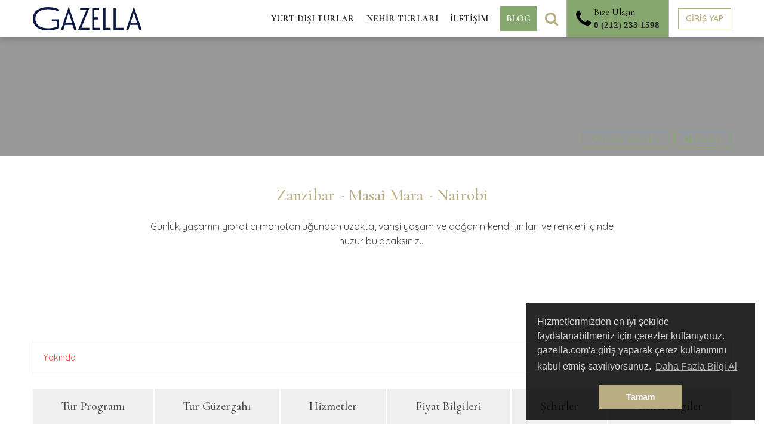

--- FILE ---
content_type: text/html; charset=utf-8
request_url: https://www.gazella.com/kenya-ve-zanzibar-safari-okyanus-turu-buyuk-gocler
body_size: 151266
content:
<!DOCTYPE html><html lang="en"><head>
      <!-- Google Tag Manager -->
  <script>
  var dataLayer = [];
  </script>

  <script>(function(w,d,s,l,i){w[l]=w[l]||[];w[l].push({'gtm.start':
  new Date().getTime(),event:'gtm.js'});var f=d.getElementsByTagName(s)[0],
  j=d.createElement(s),dl=l!='dataLayer'?'&l='+l:'';j.async=true;j.src=
  'https://www.googletagmanager.com/gtm.js?id='+i+dl;f.parentNode.insertBefore(j,f);
  })(window,document,'script','dataLayer','GTM-M6RFB9HR');</script>
  <!-- End Google Tag Manager -->


  <meta charset="utf-8">
  <title>Gazella</title>
  <base href="/">
  <!--  <meta name="viewport" content="width=device-width,initial-scale=1,maximum-scale=1,user-scalable=0">-->
  <meta name="viewport" content="viewport-fit=cover, width=device-width, initial-scale=1.0, minimum-scale=1.0, maximum-scale=1.0, user-scalable=no">
  <meta name="format-detection" content="telephone=no">
  <meta name="msapplication-tap-highlight" content="no">
  <meta name="google" content="notranslate">
  <link rel="icon" type="image/x-icon" href="favicon.ico">
  <link rel="apple-touch-icon" href="favicon.ico">
  <link rel="manifest" href="manifest.json">
  <meta name="theme-color" content="#b9ad83">
  <meta name="apple-mobile-web-app-capable" content="yes">
  <meta name="apple-mobile-web-app-status-bar-style" content="black">

  <link rel="preconnect" href="https://fonts.gstatic.com">
  <style type="text/css">@font-face{font-family:'Cormorant';font-style:normal;font-weight:400;font-display:swap;src:url(https://fonts.gstatic.com/l/font?kit=H4c2BXOCl9bbnla_nHIA47NMUjsNbCVrFhFTQ7c&skey=c05230f4b79293a6&v=v24) format('woff');}@font-face{font-family:'Cormorant';font-style:normal;font-weight:500;font-display:swap;src:url(https://fonts.gstatic.com/l/font?kit=H4c2BXOCl9bbnla_nHIA47NMUjsNbCVrFiNTQ7c&skey=c05230f4b79293a6&v=v24) format('woff');}@font-face{font-family:'Cormorant';font-style:normal;font-weight:700;font-display:swap;src:url(https://fonts.gstatic.com/l/font?kit=H4c2BXOCl9bbnla_nHIA47NMUjsNbCVrFvZUQ7c&skey=c05230f4b79293a6&v=v24) format('woff');}@font-face{font-family:'Cormorant';font-style:normal;font-weight:400;font-display:swap;src:url(https://fonts.gstatic.com/s/cormorant/v24/H4clBXOCl9bbnla_nHIq4pu9qKS-awhq.woff2) format('woff2');unicode-range:U+0460-052F, U+1C80-1C8A, U+20B4, U+2DE0-2DFF, U+A640-A69F, U+FE2E-FE2F;}@font-face{font-family:'Cormorant';font-style:normal;font-weight:400;font-display:swap;src:url(https://fonts.gstatic.com/s/cormorant/v24/H4clBXOCl9bbnla_nHIq65u9qKS-awhq.woff2) format('woff2');unicode-range:U+0301, U+0400-045F, U+0490-0491, U+04B0-04B1, U+2116;}@font-face{font-family:'Cormorant';font-style:normal;font-weight:400;font-display:swap;src:url(https://fonts.gstatic.com/s/cormorant/v24/H4clBXOCl9bbnla_nHIq4Ju9qKS-awhq.woff2) format('woff2');unicode-range:U+0102-0103, U+0110-0111, U+0128-0129, U+0168-0169, U+01A0-01A1, U+01AF-01B0, U+0300-0301, U+0303-0304, U+0308-0309, U+0323, U+0329, U+1EA0-1EF9, U+20AB;}@font-face{font-family:'Cormorant';font-style:normal;font-weight:400;font-display:swap;src:url(https://fonts.gstatic.com/s/cormorant/v24/H4clBXOCl9bbnla_nHIq4Zu9qKS-awhq.woff2) format('woff2');unicode-range:U+0100-02BA, U+02BD-02C5, U+02C7-02CC, U+02CE-02D7, U+02DD-02FF, U+0304, U+0308, U+0329, U+1D00-1DBF, U+1E00-1E9F, U+1EF2-1EFF, U+2020, U+20A0-20AB, U+20AD-20C0, U+2113, U+2C60-2C7F, U+A720-A7FF;}@font-face{font-family:'Cormorant';font-style:normal;font-weight:400;font-display:swap;src:url(https://fonts.gstatic.com/s/cormorant/v24/H4clBXOCl9bbnla_nHIq75u9qKS-aw.woff2) format('woff2');unicode-range:U+0000-00FF, U+0131, U+0152-0153, U+02BB-02BC, U+02C6, U+02DA, U+02DC, U+0304, U+0308, U+0329, U+2000-206F, U+20AC, U+2122, U+2191, U+2193, U+2212, U+2215, U+FEFF, U+FFFD;}@font-face{font-family:'Cormorant';font-style:normal;font-weight:500;font-display:swap;src:url(https://fonts.gstatic.com/s/cormorant/v24/H4clBXOCl9bbnla_nHIq4pu9qKS-awhq.woff2) format('woff2');unicode-range:U+0460-052F, U+1C80-1C8A, U+20B4, U+2DE0-2DFF, U+A640-A69F, U+FE2E-FE2F;}@font-face{font-family:'Cormorant';font-style:normal;font-weight:500;font-display:swap;src:url(https://fonts.gstatic.com/s/cormorant/v24/H4clBXOCl9bbnla_nHIq65u9qKS-awhq.woff2) format('woff2');unicode-range:U+0301, U+0400-045F, U+0490-0491, U+04B0-04B1, U+2116;}@font-face{font-family:'Cormorant';font-style:normal;font-weight:500;font-display:swap;src:url(https://fonts.gstatic.com/s/cormorant/v24/H4clBXOCl9bbnla_nHIq4Ju9qKS-awhq.woff2) format('woff2');unicode-range:U+0102-0103, U+0110-0111, U+0128-0129, U+0168-0169, U+01A0-01A1, U+01AF-01B0, U+0300-0301, U+0303-0304, U+0308-0309, U+0323, U+0329, U+1EA0-1EF9, U+20AB;}@font-face{font-family:'Cormorant';font-style:normal;font-weight:500;font-display:swap;src:url(https://fonts.gstatic.com/s/cormorant/v24/H4clBXOCl9bbnla_nHIq4Zu9qKS-awhq.woff2) format('woff2');unicode-range:U+0100-02BA, U+02BD-02C5, U+02C7-02CC, U+02CE-02D7, U+02DD-02FF, U+0304, U+0308, U+0329, U+1D00-1DBF, U+1E00-1E9F, U+1EF2-1EFF, U+2020, U+20A0-20AB, U+20AD-20C0, U+2113, U+2C60-2C7F, U+A720-A7FF;}@font-face{font-family:'Cormorant';font-style:normal;font-weight:500;font-display:swap;src:url(https://fonts.gstatic.com/s/cormorant/v24/H4clBXOCl9bbnla_nHIq75u9qKS-aw.woff2) format('woff2');unicode-range:U+0000-00FF, U+0131, U+0152-0153, U+02BB-02BC, U+02C6, U+02DA, U+02DC, U+0304, U+0308, U+0329, U+2000-206F, U+20AC, U+2122, U+2191, U+2193, U+2212, U+2215, U+FEFF, U+FFFD;}@font-face{font-family:'Cormorant';font-style:normal;font-weight:700;font-display:swap;src:url(https://fonts.gstatic.com/s/cormorant/v24/H4clBXOCl9bbnla_nHIq4pu9qKS-awhq.woff2) format('woff2');unicode-range:U+0460-052F, U+1C80-1C8A, U+20B4, U+2DE0-2DFF, U+A640-A69F, U+FE2E-FE2F;}@font-face{font-family:'Cormorant';font-style:normal;font-weight:700;font-display:swap;src:url(https://fonts.gstatic.com/s/cormorant/v24/H4clBXOCl9bbnla_nHIq65u9qKS-awhq.woff2) format('woff2');unicode-range:U+0301, U+0400-045F, U+0490-0491, U+04B0-04B1, U+2116;}@font-face{font-family:'Cormorant';font-style:normal;font-weight:700;font-display:swap;src:url(https://fonts.gstatic.com/s/cormorant/v24/H4clBXOCl9bbnla_nHIq4Ju9qKS-awhq.woff2) format('woff2');unicode-range:U+0102-0103, U+0110-0111, U+0128-0129, U+0168-0169, U+01A0-01A1, U+01AF-01B0, U+0300-0301, U+0303-0304, U+0308-0309, U+0323, U+0329, U+1EA0-1EF9, U+20AB;}@font-face{font-family:'Cormorant';font-style:normal;font-weight:700;font-display:swap;src:url(https://fonts.gstatic.com/s/cormorant/v24/H4clBXOCl9bbnla_nHIq4Zu9qKS-awhq.woff2) format('woff2');unicode-range:U+0100-02BA, U+02BD-02C5, U+02C7-02CC, U+02CE-02D7, U+02DD-02FF, U+0304, U+0308, U+0329, U+1D00-1DBF, U+1E00-1E9F, U+1EF2-1EFF, U+2020, U+20A0-20AB, U+20AD-20C0, U+2113, U+2C60-2C7F, U+A720-A7FF;}@font-face{font-family:'Cormorant';font-style:normal;font-weight:700;font-display:swap;src:url(https://fonts.gstatic.com/s/cormorant/v24/H4clBXOCl9bbnla_nHIq75u9qKS-aw.woff2) format('woff2');unicode-range:U+0000-00FF, U+0131, U+0152-0153, U+02BB-02BC, U+02C6, U+02DA, U+02DC, U+0304, U+0308, U+0329, U+2000-206F, U+20AC, U+2122, U+2191, U+2193, U+2212, U+2215, U+FEFF, U+FFFD;}</style>
  <style type="text/css">@font-face{font-family:'Quicksand';font-style:normal;font-weight:400;font-display:swap;src:url(https://fonts.gstatic.com/l/font?kit=6xK-dSZaM9iE8KbpRA_LJ3z8mH9BOJvgkP8o18I&skey=c01f11fa5439d932&v=v37) format('woff');}@font-face{font-family:'Quicksand';font-style:normal;font-weight:600;font-display:swap;src:url(https://fonts.gstatic.com/l/font?kit=6xK-dSZaM9iE8KbpRA_LJ3z8mH9BOJvgkCEv18I&skey=c01f11fa5439d932&v=v37) format('woff');}@font-face{font-family:'Quicksand';font-style:normal;font-weight:700;font-display:swap;src:url(https://fonts.gstatic.com/l/font?kit=6xK-dSZaM9iE8KbpRA_LJ3z8mH9BOJvgkBgv18I&skey=c01f11fa5439d932&v=v37) format('woff');}@font-face{font-family:'Quicksand';font-style:normal;font-weight:400;font-display:swap;src:url(https://fonts.gstatic.com/s/quicksand/v37/6xKtdSZaM9iE8KbpRA_hJFQNYuDyP7bh.woff2) format('woff2');unicode-range:U+0102-0103, U+0110-0111, U+0128-0129, U+0168-0169, U+01A0-01A1, U+01AF-01B0, U+0300-0301, U+0303-0304, U+0308-0309, U+0323, U+0329, U+1EA0-1EF9, U+20AB;}@font-face{font-family:'Quicksand';font-style:normal;font-weight:400;font-display:swap;src:url(https://fonts.gstatic.com/s/quicksand/v37/6xKtdSZaM9iE8KbpRA_hJVQNYuDyP7bh.woff2) format('woff2');unicode-range:U+0100-02BA, U+02BD-02C5, U+02C7-02CC, U+02CE-02D7, U+02DD-02FF, U+0304, U+0308, U+0329, U+1D00-1DBF, U+1E00-1E9F, U+1EF2-1EFF, U+2020, U+20A0-20AB, U+20AD-20C0, U+2113, U+2C60-2C7F, U+A720-A7FF;}@font-face{font-family:'Quicksand';font-style:normal;font-weight:400;font-display:swap;src:url(https://fonts.gstatic.com/s/quicksand/v37/6xKtdSZaM9iE8KbpRA_hK1QNYuDyPw.woff2) format('woff2');unicode-range:U+0000-00FF, U+0131, U+0152-0153, U+02BB-02BC, U+02C6, U+02DA, U+02DC, U+0304, U+0308, U+0329, U+2000-206F, U+20AC, U+2122, U+2191, U+2193, U+2212, U+2215, U+FEFF, U+FFFD;}@font-face{font-family:'Quicksand';font-style:normal;font-weight:600;font-display:swap;src:url(https://fonts.gstatic.com/s/quicksand/v37/6xKtdSZaM9iE8KbpRA_hJFQNYuDyP7bh.woff2) format('woff2');unicode-range:U+0102-0103, U+0110-0111, U+0128-0129, U+0168-0169, U+01A0-01A1, U+01AF-01B0, U+0300-0301, U+0303-0304, U+0308-0309, U+0323, U+0329, U+1EA0-1EF9, U+20AB;}@font-face{font-family:'Quicksand';font-style:normal;font-weight:600;font-display:swap;src:url(https://fonts.gstatic.com/s/quicksand/v37/6xKtdSZaM9iE8KbpRA_hJVQNYuDyP7bh.woff2) format('woff2');unicode-range:U+0100-02BA, U+02BD-02C5, U+02C7-02CC, U+02CE-02D7, U+02DD-02FF, U+0304, U+0308, U+0329, U+1D00-1DBF, U+1E00-1E9F, U+1EF2-1EFF, U+2020, U+20A0-20AB, U+20AD-20C0, U+2113, U+2C60-2C7F, U+A720-A7FF;}@font-face{font-family:'Quicksand';font-style:normal;font-weight:600;font-display:swap;src:url(https://fonts.gstatic.com/s/quicksand/v37/6xKtdSZaM9iE8KbpRA_hK1QNYuDyPw.woff2) format('woff2');unicode-range:U+0000-00FF, U+0131, U+0152-0153, U+02BB-02BC, U+02C6, U+02DA, U+02DC, U+0304, U+0308, U+0329, U+2000-206F, U+20AC, U+2122, U+2191, U+2193, U+2212, U+2215, U+FEFF, U+FFFD;}@font-face{font-family:'Quicksand';font-style:normal;font-weight:700;font-display:swap;src:url(https://fonts.gstatic.com/s/quicksand/v37/6xKtdSZaM9iE8KbpRA_hJFQNYuDyP7bh.woff2) format('woff2');unicode-range:U+0102-0103, U+0110-0111, U+0128-0129, U+0168-0169, U+01A0-01A1, U+01AF-01B0, U+0300-0301, U+0303-0304, U+0308-0309, U+0323, U+0329, U+1EA0-1EF9, U+20AB;}@font-face{font-family:'Quicksand';font-style:normal;font-weight:700;font-display:swap;src:url(https://fonts.gstatic.com/s/quicksand/v37/6xKtdSZaM9iE8KbpRA_hJVQNYuDyP7bh.woff2) format('woff2');unicode-range:U+0100-02BA, U+02BD-02C5, U+02C7-02CC, U+02CE-02D7, U+02DD-02FF, U+0304, U+0308, U+0329, U+1D00-1DBF, U+1E00-1E9F, U+1EF2-1EFF, U+2020, U+20A0-20AB, U+20AD-20C0, U+2113, U+2C60-2C7F, U+A720-A7FF;}@font-face{font-family:'Quicksand';font-style:normal;font-weight:700;font-display:swap;src:url(https://fonts.gstatic.com/s/quicksand/v37/6xKtdSZaM9iE8KbpRA_hK1QNYuDyPw.woff2) format('woff2');unicode-range:U+0000-00FF, U+0131, U+0152-0153, U+02BB-02BC, U+02C6, U+02DA, U+02DC, U+0304, U+0308, U+0329, U+2000-206F, U+20AC, U+2122, U+2191, U+2193, U+2212, U+2215, U+FEFF, U+FFFD;}</style>
  <style type="text/css">@font-face{font-family:'Material Icons';font-style:normal;font-weight:400;src:url(https://fonts.gstatic.com/l/font?kit=flUhRq6tzZclQEJ-Vdg-IuiaDsNa&skey=4fbfe4498ec2960a&v=v145) format('woff');}@font-face{font-family:'Material Icons Outlined';font-style:normal;font-weight:400;src:url(https://fonts.gstatic.com/l/font?kit=gok-H7zzDkdnRel8-DQ6KAXJ69wP1tGnf4ZGhUcY&skey=dbde49387d8fd363&v=v110) format('woff');}@font-face{font-family:'Material Icons Round';font-style:normal;font-weight:400;src:url(https://fonts.gstatic.com/l/font?kit=LDItaoyNOAY6Uewc665JcIzCKsKc_M9flwmJ&skey=9837b99767e95de4&v=v109) format('woff');}@font-face{font-family:'Material Icons Sharp';font-style:normal;font-weight:400;src:url(https://fonts.gstatic.com/l/font?kit=oPWQ_lt5nv4pWNJpghLP75WiFR4kLh3kvmvX&skey=768afef64c905884&v=v110) format('woff');}@font-face{font-family:'Material Icons Two Tone';font-style:normal;font-weight:400;src:url(https://fonts.gstatic.com/l/font?kit=hESh6WRmNCxEqUmNyh3JDeGxjVVyMg4tHGctNCuy&skey=777adad368b4d1e6&v=v113) format('woff');}body{--google-font-color-materialiconstwotone:none;}.material-icons{font-family:'Material Icons';font-weight:normal;font-style:normal;font-size:24px;line-height:1;letter-spacing:normal;text-transform:none;display:inline-block;white-space:nowrap;word-wrap:normal;direction:ltr;font-feature-settings:'liga';}.material-icons-outlined{font-family:'Material Icons Outlined';font-weight:normal;font-style:normal;font-size:24px;line-height:1;letter-spacing:normal;text-transform:none;display:inline-block;white-space:nowrap;word-wrap:normal;direction:ltr;font-feature-settings:'liga';}.material-icons-round{font-family:'Material Icons Round';font-weight:normal;font-style:normal;font-size:24px;line-height:1;letter-spacing:normal;text-transform:none;display:inline-block;white-space:nowrap;word-wrap:normal;direction:ltr;font-feature-settings:'liga';}.material-icons-sharp{font-family:'Material Icons Sharp';font-weight:normal;font-style:normal;font-size:24px;line-height:1;letter-spacing:normal;text-transform:none;display:inline-block;white-space:nowrap;word-wrap:normal;direction:ltr;font-feature-settings:'liga';}.material-icons-two-tone{font-family:'Material Icons Two Tone';font-weight:normal;font-style:normal;font-size:24px;line-height:1;letter-spacing:normal;text-transform:none;display:inline-block;white-space:nowrap;word-wrap:normal;direction:ltr;font-feature-settings:'liga';}@font-face{font-family:'Material Icons';font-style:normal;font-weight:400;src:url(https://fonts.gstatic.com/s/materialicons/v145/flUhRq6tzZclQEJ-Vdg-IuiaDsNcIhQ8tQ.woff2) format('woff2');}@font-face{font-family:'Material Icons Outlined';font-style:normal;font-weight:400;src:url(https://fonts.gstatic.com/s/materialiconsoutlined/v110/gok-H7zzDkdnRel8-DQ6KAXJ69wP1tGnf4ZGhUcel5euIg.woff2) format('woff2');}@font-face{font-family:'Material Icons Round';font-style:normal;font-weight:400;src:url(https://fonts.gstatic.com/s/materialiconsround/v109/LDItaoyNOAY6Uewc665JcIzCKsKc_M9flwmPq_HTTw.woff2) format('woff2');}@font-face{font-family:'Material Icons Sharp';font-style:normal;font-weight:400;src:url(https://fonts.gstatic.com/s/materialiconssharp/v110/oPWQ_lt5nv4pWNJpghLP75WiFR4kLh3kvmvRImcycg.woff2) format('woff2');}@font-face{font-family:'Material Icons Two Tone';font-style:normal;font-weight:400;src:url(https://fonts.gstatic.com/s/materialiconstwotone/v113/hESh6WRmNCxEqUmNyh3JDeGxjVVyMg4tHGctNCu0NjbrHg.woff2) format('woff2');}body{--google-font-color-materialiconstwotone:none;}.material-icons{font-family:'Material Icons';font-weight:normal;font-style:normal;font-size:24px;line-height:1;letter-spacing:normal;text-transform:none;display:inline-block;white-space:nowrap;word-wrap:normal;direction:ltr;-webkit-font-feature-settings:'liga';-webkit-font-smoothing:antialiased;}.material-icons-outlined{font-family:'Material Icons Outlined';font-weight:normal;font-style:normal;font-size:24px;line-height:1;letter-spacing:normal;text-transform:none;display:inline-block;white-space:nowrap;word-wrap:normal;direction:ltr;-webkit-font-feature-settings:'liga';-webkit-font-smoothing:antialiased;}.material-icons-round{font-family:'Material Icons Round';font-weight:normal;font-style:normal;font-size:24px;line-height:1;letter-spacing:normal;text-transform:none;display:inline-block;white-space:nowrap;word-wrap:normal;direction:ltr;-webkit-font-feature-settings:'liga';-webkit-font-smoothing:antialiased;}.material-icons-sharp{font-family:'Material Icons Sharp';font-weight:normal;font-style:normal;font-size:24px;line-height:1;letter-spacing:normal;text-transform:none;display:inline-block;white-space:nowrap;word-wrap:normal;direction:ltr;-webkit-font-feature-settings:'liga';-webkit-font-smoothing:antialiased;}.material-icons-two-tone{font-family:'Material Icons Two Tone';font-weight:normal;font-style:normal;font-size:24px;line-height:1;letter-spacing:normal;text-transform:none;display:inline-block;white-space:nowrap;word-wrap:normal;direction:ltr;-webkit-font-feature-settings:'liga';-webkit-font-smoothing:antialiased;}</style>

  <link rel="manifest" href="manifest.webmanifest">

  <!-- static -->
  <meta property="og:site_name" content="Gazella">
  <meta property="og:url" content="https://www.gazella.com/">
  <meta property="og:type" content="website">
  <meta property="og:locale" content="tr">
  <meta name="twitter:card" content="summary">
  <meta name="google-site-verification" content="NRD9f_Ztw6715bpTfjO6VZtxuCPb-LbW9KSHDo4jxjg">
<style>@charset "UTF-8";:root{--swiper-theme-color:#007aff}:root{--swiper-navigation-size:44px}body{color:#262626;font-weight:400!important;font-size:15px!important}*{-webkit-user-select:none;-moz-user-select:-moz-none;-o-user-select:none;user-select:none}:root{--primary-dark:#9e9060;--secondary-dark:#6c8e56}@media screen and (max-width:991px){body{padding-top:50px}}@-webkit-keyframes cdk-text-field-autofill-start{}@-webkit-keyframes cdk-text-field-autofill-end{}:root{--black:#000;--primary:$primary;--secondary:$secondary;--gold:#c8b273;--red:$red;--green:$green;--orange:#e89415;--blue:#00bcd4;--grey:#494548;--light-grey:#b6b5b6;--border-grey:#e7e8eb;--body-bg:#fff;--blue:#007bff;--indigo:#6610f2;--purple:#6f42c1;--pink:#e83e8c;--red:#f73d3d;--orange:#fd7e14;--yellow:#ffc107;--green:#78d06b;--teal:#20c997;--cyan:#17a2b8;--white:#fff;--gray:#6c757d;--gray-dark:#343a40;--primary:#b9ad83;--secondary:#86a770;--success:#78d06b;--info:#17a2b8;--warning:#ffc107;--danger:#f73d3d;--light:#f8f9fa;--dark:#343a40;--breakpoint-xs:0;--breakpoint-sm:576px;--breakpoint-md:768px;--breakpoint-lg:992px;--breakpoint-xl:1200px;--font-family-sans-serif:-apple-system,BlinkMacSystemFont,"Segoe UI",Roboto,"Helvetica Neue",Arial,"Noto Sans","Liberation Sans",sans-serif,"Apple Color Emoji","Segoe UI Emoji","Segoe UI Symbol","Noto Color Emoji";--font-family-monospace:SFMono-Regular,Menlo,Monaco,Consolas,"Liberation Mono","Courier New",monospace}*,:after,:before{box-sizing:border-box}html{font-family:sans-serif;line-height:1.15;-webkit-text-size-adjust:100%;-webkit-tap-highlight-color:rgba(0,0,0,0)}body{font-family:-apple-system,BlinkMacSystemFont,Segoe UI,Roboto,Helvetica Neue,Arial,Noto Sans,Liberation Sans,sans-serif,Apple Color Emoji,Segoe UI Emoji,Segoe UI Symbol,Noto Color Emoji;font-size:1rem;line-height:1.5;color:#212529;text-align:left;background-color:#fff}@media print{*,:after,:before{text-shadow:none!important;box-shadow:none!important}@page{size:a3}body{min-width:992px!important}}body,html{margin:0}body{font-family:Open Sans,sans-serif;background:#fff;background:var(--body-bg);color:#494548;color:var(--grey);font-size:14px;font-weight:400}@media (min-width: 768px){body,html{overflow:inherit!important;height:inherit!important}}body,html{height:100%}body{margin:0;font-family:Quicksand,sans-serif!important}</style><link rel="stylesheet" href="styles.71e44022065429a909a3.css?t=1768916178644"><style ng-transition="gazella"></style><style ng-transition="gazella">.la-ball-8bits[_ngcontent-sc17], .la-ball-8bits[_ngcontent-sc17] > div[_ngcontent-sc17]{position:relative;box-sizing:border-box}.la-ball-8bits[_ngcontent-sc17]{display:block;font-size:0;color:#fff}.la-ball-8bits.la-dark[_ngcontent-sc17]{color:#333}.la-ball-8bits[_ngcontent-sc17] > div[_ngcontent-sc17]{display:inline-block;float:none;background-color:currentColor;border:0 solid}.la-ball-8bits[_ngcontent-sc17]{width:12px;height:12px}.la-ball-8bits[_ngcontent-sc17] > div[_ngcontent-sc17]{position:absolute;top:50%;left:50%;width:4px;height:4px;border-radius:0;opacity:0;transform:translate(100%,100%);-webkit-animation:ball-8bits 1s ease 0s infinite;animation:ball-8bits 1s ease 0s infinite}.la-ball-8bits[_ngcontent-sc17] > div[_ngcontent-sc17]:first-child{-webkit-animation-delay:-.9375s;animation-delay:-.9375s}.la-ball-8bits[_ngcontent-sc17] > div[_ngcontent-sc17]:nth-child(2){-webkit-animation-delay:-.875s;animation-delay:-.875s}.la-ball-8bits[_ngcontent-sc17] > div[_ngcontent-sc17]:nth-child(3){-webkit-animation-delay:-.8125s;animation-delay:-.8125s}.la-ball-8bits[_ngcontent-sc17] > div[_ngcontent-sc17]:nth-child(4){-webkit-animation-delay:-.75s;animation-delay:-.75s}.la-ball-8bits[_ngcontent-sc17] > div[_ngcontent-sc17]:nth-child(5){-webkit-animation-delay:-.6875s;animation-delay:-.6875s}.la-ball-8bits[_ngcontent-sc17] > div[_ngcontent-sc17]:nth-child(6){-webkit-animation-delay:-.625s;animation-delay:-.625s}.la-ball-8bits[_ngcontent-sc17] > div[_ngcontent-sc17]:nth-child(7){-webkit-animation-delay:-.5625s;animation-delay:-.5625s}.la-ball-8bits[_ngcontent-sc17] > div[_ngcontent-sc17]:nth-child(8){-webkit-animation-delay:-.5s;animation-delay:-.5s}.la-ball-8bits[_ngcontent-sc17] > div[_ngcontent-sc17]:nth-child(9){-webkit-animation-delay:-.4375s;animation-delay:-.4375s}.la-ball-8bits[_ngcontent-sc17] > div[_ngcontent-sc17]:nth-child(10){-webkit-animation-delay:-.375s;animation-delay:-.375s}.la-ball-8bits[_ngcontent-sc17] > div[_ngcontent-sc17]:nth-child(11){-webkit-animation-delay:-.3125s;animation-delay:-.3125s}.la-ball-8bits[_ngcontent-sc17] > div[_ngcontent-sc17]:nth-child(12){-webkit-animation-delay:-.25s;animation-delay:-.25s}.la-ball-8bits[_ngcontent-sc17] > div[_ngcontent-sc17]:nth-child(13){-webkit-animation-delay:-.1875s;animation-delay:-.1875s}.la-ball-8bits[_ngcontent-sc17] > div[_ngcontent-sc17]:nth-child(14){-webkit-animation-delay:-.125s;animation-delay:-.125s}.la-ball-8bits[_ngcontent-sc17] > div[_ngcontent-sc17]:nth-child(15){-webkit-animation-delay:-.0625s;animation-delay:-.0625s}.la-ball-8bits[_ngcontent-sc17] > div[_ngcontent-sc17]:nth-child(16){-webkit-animation-delay:0s;animation-delay:0s}.la-ball-8bits[_ngcontent-sc17] > div[_ngcontent-sc17]:first-child{top:-100%;left:0}.la-ball-8bits[_ngcontent-sc17] > div[_ngcontent-sc17]:nth-child(2){top:-100%;left:33.3333333333%}.la-ball-8bits[_ngcontent-sc17] > div[_ngcontent-sc17]:nth-child(3){top:-66.6666666667%;left:66.6666666667%}.la-ball-8bits[_ngcontent-sc17] > div[_ngcontent-sc17]:nth-child(4){top:-33.3333333333%;left:100%}.la-ball-8bits[_ngcontent-sc17] > div[_ngcontent-sc17]:nth-child(5){top:0;left:100%}.la-ball-8bits[_ngcontent-sc17] > div[_ngcontent-sc17]:nth-child(6){top:33.3333333333%;left:100%}.la-ball-8bits[_ngcontent-sc17] > div[_ngcontent-sc17]:nth-child(7){top:66.6666666667%;left:66.6666666667%}.la-ball-8bits[_ngcontent-sc17] > div[_ngcontent-sc17]:nth-child(8){top:100%;left:33.3333333333%}.la-ball-8bits[_ngcontent-sc17] > div[_ngcontent-sc17]:nth-child(9){top:100%;left:0}.la-ball-8bits[_ngcontent-sc17] > div[_ngcontent-sc17]:nth-child(10){top:100%;left:-33.3333333333%}.la-ball-8bits[_ngcontent-sc17] > div[_ngcontent-sc17]:nth-child(11){top:66.6666666667%;left:-66.6666666667%}.la-ball-8bits[_ngcontent-sc17] > div[_ngcontent-sc17]:nth-child(12){top:33.3333333333%;left:-100%}.la-ball-8bits[_ngcontent-sc17] > div[_ngcontent-sc17]:nth-child(13){top:0;left:-100%}.la-ball-8bits[_ngcontent-sc17] > div[_ngcontent-sc17]:nth-child(14){top:-33.3333333333%;left:-100%}.la-ball-8bits[_ngcontent-sc17] > div[_ngcontent-sc17]:nth-child(15){top:-66.6666666667%;left:-66.6666666667%}.la-ball-8bits[_ngcontent-sc17] > div[_ngcontent-sc17]:nth-child(16){top:-100%;left:-33.3333333333%}.la-ball-8bits.la-sm[_ngcontent-sc17]{width:6px;height:6px}.la-ball-8bits.la-sm[_ngcontent-sc17] > div[_ngcontent-sc17]{width:2px;height:2px}.la-ball-8bits.la-2x[_ngcontent-sc17]{width:24px;height:24px}.la-ball-8bits.la-2x[_ngcontent-sc17] > div[_ngcontent-sc17]{width:8px;height:8px}.la-ball-8bits.la-3x[_ngcontent-sc17]{width:36px;height:36px}.la-ball-8bits.la-3x[_ngcontent-sc17] > div[_ngcontent-sc17]{width:12px;height:12px}@-webkit-keyframes ball-8bits{0%{opacity:1}50%{opacity:1}51%{opacity:0}}@keyframes ball-8bits{0%{opacity:1}50%{opacity:1}51%{opacity:0}}.la-ball-atom[_ngcontent-sc17], .la-ball-atom[_ngcontent-sc17] > div[_ngcontent-sc17]{position:relative;box-sizing:border-box}.la-ball-atom[_ngcontent-sc17]{display:block;font-size:0;color:#fff}.la-ball-atom.la-dark[_ngcontent-sc17]{color:#333}.la-ball-atom[_ngcontent-sc17] > div[_ngcontent-sc17]{display:inline-block;float:none;background-color:currentColor;border:0 solid}.la-ball-atom[_ngcontent-sc17]{width:32px;height:32px}.la-ball-atom[_ngcontent-sc17] > div[_ngcontent-sc17]:first-child{position:absolute;top:50%;left:50%;z-index:1;width:60%;height:60%;background:#aaa;border-radius:100%;transform:translate(-50%,-50%);-webkit-animation:ball-atom-shrink 4.5s linear infinite;animation:ball-atom-shrink 4.5s linear infinite}.la-ball-atom[_ngcontent-sc17] > div[_ngcontent-sc17]:not(:first-child){position:absolute;left:0;z-index:0;width:100%;height:100%;background:none;-webkit-animation:ball-atom-zindex 1.5s steps(2) 0s infinite;animation:ball-atom-zindex 1.5s steps(2) 0s infinite}.la-ball-atom[_ngcontent-sc17] > div[_ngcontent-sc17]:not(:first-child):before{position:absolute;top:0;left:0;width:10px;height:10px;margin-top:-5px;margin-left:-5px;content:"";background:currentColor;border-radius:50%;opacity:.75;-webkit-animation:ball-atom-position 1.5s ease 0s infinite,ball-atom-size 1.5s ease 0s infinite;animation:ball-atom-position 1.5s ease 0s infinite,ball-atom-size 1.5s ease 0s infinite}.la-ball-atom[_ngcontent-sc17] > div[_ngcontent-sc17]:nth-child(2){-webkit-animation-delay:.75s;animation-delay:.75s}.la-ball-atom[_ngcontent-sc17] > div[_ngcontent-sc17]:nth-child(2):before{-webkit-animation-delay:0s,-1.125s;animation-delay:0s,-1.125s}.la-ball-atom[_ngcontent-sc17] > div[_ngcontent-sc17]:nth-child(3){transform:rotate(120deg);-webkit-animation-delay:-.25s;animation-delay:-.25s}.la-ball-atom[_ngcontent-sc17] > div[_ngcontent-sc17]:nth-child(3):before{-webkit-animation-delay:-1s,-.75s;animation-delay:-1s,-.75s}.la-ball-atom[_ngcontent-sc17] > div[_ngcontent-sc17]:nth-child(4){transform:rotate(240deg);-webkit-animation-delay:.25s;animation-delay:.25s}.la-ball-atom[_ngcontent-sc17] > div[_ngcontent-sc17]:nth-child(4):before{-webkit-animation-delay:-.5s,-.125s;animation-delay:-.5s,-.125s}.la-ball-atom.la-sm[_ngcontent-sc17]{width:16px;height:16px}.la-ball-atom.la-sm[_ngcontent-sc17] > div[_ngcontent-sc17]:not(:first-child):before{width:4px;height:4px;margin-top:-2px;margin-left:-2px}.la-ball-atom.la-2x[_ngcontent-sc17]{width:64px;height:64px}.la-ball-atom.la-2x[_ngcontent-sc17] > div[_ngcontent-sc17]:not(:first-child):before{width:20px;height:20px;margin-top:-10px;margin-left:-10px}.la-ball-atom.la-3x[_ngcontent-sc17]{width:96px;height:96px}.la-ball-atom.la-3x[_ngcontent-sc17] > div[_ngcontent-sc17]:not(:first-child):before{width:30px;height:30px;margin-top:-15px;margin-left:-15px}@-webkit-keyframes ball-atom-position{50%{top:100%;left:100%}}@keyframes ball-atom-position{50%{top:100%;left:100%}}@-webkit-keyframes ball-atom-size{50%{transform:scale(.5)}}@keyframes ball-atom-size{50%{transform:scale(.5)}}@-webkit-keyframes ball-atom-zindex{50%{z-index:10}}@keyframes ball-atom-zindex{50%{z-index:10}}@-webkit-keyframes ball-atom-shrink{50%{transform:translate(-50%,-50%) scale(.8)}}@keyframes ball-atom-shrink{50%{transform:translate(-50%,-50%) scale(.8)}}.la-ball-beat[_ngcontent-sc17], .la-ball-beat[_ngcontent-sc17] > div[_ngcontent-sc17]{position:relative;box-sizing:border-box}.la-ball-beat[_ngcontent-sc17]{display:block;font-size:0;color:#fff}.la-ball-beat.la-dark[_ngcontent-sc17]{color:#333}.la-ball-beat[_ngcontent-sc17] > div[_ngcontent-sc17]{display:inline-block;float:none;background-color:currentColor;border:0 solid}.la-ball-beat[_ngcontent-sc17]{width:54px;height:18px}.la-ball-beat[_ngcontent-sc17] > div[_ngcontent-sc17]{width:10px;height:10px;margin:4px;border-radius:100%;-webkit-animation:ball-beat .7s linear -.15s infinite;animation:ball-beat .7s linear -.15s infinite}.la-ball-beat[_ngcontent-sc17] > div[_ngcontent-sc17]:nth-child(2n-1){-webkit-animation-delay:-.5s;animation-delay:-.5s}.la-ball-beat.la-sm[_ngcontent-sc17]{width:26px;height:8px}.la-ball-beat.la-sm[_ngcontent-sc17] > div[_ngcontent-sc17]{width:4px;height:4px;margin:2px}.la-ball-beat.la-2x[_ngcontent-sc17]{width:108px;height:36px}.la-ball-beat.la-2x[_ngcontent-sc17] > div[_ngcontent-sc17]{width:20px;height:20px;margin:8px}.la-ball-beat.la-3x[_ngcontent-sc17]{width:162px;height:54px}.la-ball-beat.la-3x[_ngcontent-sc17] > div[_ngcontent-sc17]{width:30px;height:30px;margin:12px}@-webkit-keyframes ball-beat{50%{opacity:.2;transform:scale(.75)}to{opacity:1;transform:scale(1)}}@keyframes ball-beat{50%{opacity:.2;transform:scale(.75)}to{opacity:1;transform:scale(1)}}.la-ball-circus[_ngcontent-sc17], .la-ball-circus[_ngcontent-sc17] > div[_ngcontent-sc17]{position:relative;box-sizing:border-box}.la-ball-circus[_ngcontent-sc17]{display:block;font-size:0;color:#fff}.la-ball-circus.la-dark[_ngcontent-sc17]{color:#333}.la-ball-circus[_ngcontent-sc17] > div[_ngcontent-sc17]{display:inline-block;float:none;background-color:currentColor;border:0 solid}.la-ball-circus[_ngcontent-sc17], .la-ball-circus[_ngcontent-sc17] > div[_ngcontent-sc17]{width:16px;height:16px}.la-ball-circus[_ngcontent-sc17] > div[_ngcontent-sc17]{position:absolute;top:0;left:-100%;display:block;width:100%;height:100%;border-radius:100%;opacity:.5;-webkit-animation:ball-circus-position 2.5s cubic-bezier(.25,0,.75,1) infinite,ball-circus-size 2.5s cubic-bezier(.25,0,.75,1) infinite;animation:ball-circus-position 2.5s cubic-bezier(.25,0,.75,1) infinite,ball-circus-size 2.5s cubic-bezier(.25,0,.75,1) infinite}.la-ball-circus[_ngcontent-sc17] > div[_ngcontent-sc17]:first-child{-webkit-animation-delay:0s,-.5s;animation-delay:0s,-.5s}.la-ball-circus[_ngcontent-sc17] > div[_ngcontent-sc17]:nth-child(2){-webkit-animation-delay:-.5s,-1s;animation-delay:-.5s,-1s}.la-ball-circus[_ngcontent-sc17] > div[_ngcontent-sc17]:nth-child(3){-webkit-animation-delay:-1s,-1.5s;animation-delay:-1s,-1.5s}.la-ball-circus[_ngcontent-sc17] > div[_ngcontent-sc17]:nth-child(4){-webkit-animation-delay:-1.5s,-2s;animation-delay:-1.5s,-2s}.la-ball-circus[_ngcontent-sc17] > div[_ngcontent-sc17]:nth-child(5){-webkit-animation-delay:-2s,-2.5s;animation-delay:-2s,-2.5s}.la-ball-circus.la-sm[_ngcontent-sc17], .la-ball-circus.la-sm[_ngcontent-sc17] > div[_ngcontent-sc17]{width:8px;height:8px}.la-ball-circus.la-2x[_ngcontent-sc17], .la-ball-circus.la-2x[_ngcontent-sc17] > div[_ngcontent-sc17]{width:32px;height:32px}.la-ball-circus.la-3x[_ngcontent-sc17], .la-ball-circus.la-3x[_ngcontent-sc17] > div[_ngcontent-sc17]{width:48px;height:48px}@-webkit-keyframes ball-circus-position{50%{left:100%}}@keyframes ball-circus-position{50%{left:100%}}@-webkit-keyframes ball-circus-size{50%{transform:scale(.3)}}@keyframes ball-circus-size{50%{transform:scale(.3)}}.la-ball-climbing-dot[_ngcontent-sc17], .la-ball-climbing-dot[_ngcontent-sc17] > div[_ngcontent-sc17]{position:relative;box-sizing:border-box}.la-ball-climbing-dot[_ngcontent-sc17]{display:block;font-size:0;color:#fff}.la-ball-climbing-dot.la-dark[_ngcontent-sc17]{color:#333}.la-ball-climbing-dot[_ngcontent-sc17] > div[_ngcontent-sc17]{display:inline-block;float:none;background-color:currentColor;border:0 solid}.la-ball-climbing-dot[_ngcontent-sc17]{width:42px;height:32px}.la-ball-climbing-dot[_ngcontent-sc17] > div[_ngcontent-sc17]:first-child{position:absolute;bottom:32%;left:18%;width:14px;height:14px;border-radius:100%;transform-origin:center bottom;-webkit-animation:ball-climbing-dot-jump .6s ease-in-out infinite;animation:ball-climbing-dot-jump .6s ease-in-out infinite}.la-ball-climbing-dot[_ngcontent-sc17] > div[_ngcontent-sc17]:not(:first-child){position:absolute;top:0;right:0;width:14px;height:2px;border-radius:0;transform:translate(60%);-webkit-animation:ball-climbing-dot-steps 1.8s linear infinite;animation:ball-climbing-dot-steps 1.8s linear infinite}.la-ball-climbing-dot[_ngcontent-sc17] > div[_ngcontent-sc17]:not(:first-child):nth-child(2){-webkit-animation-delay:0ms;animation-delay:0ms}.la-ball-climbing-dot[_ngcontent-sc17] > div[_ngcontent-sc17]:not(:first-child):nth-child(3){-webkit-animation-delay:-.6s;animation-delay:-.6s}.la-ball-climbing-dot[_ngcontent-sc17] > div[_ngcontent-sc17]:not(:first-child):nth-child(4){-webkit-animation-delay:-1.2s;animation-delay:-1.2s}.la-ball-climbing-dot.la-sm[_ngcontent-sc17]{width:20px;height:16px}.la-ball-climbing-dot.la-sm[_ngcontent-sc17] > div[_ngcontent-sc17]:first-child{width:6px;height:6px}.la-ball-climbing-dot.la-sm[_ngcontent-sc17] > div[_ngcontent-sc17]:not(:first-child){width:6px;height:1px}.la-ball-climbing-dot.la-2x[_ngcontent-sc17]{width:84px;height:64px}.la-ball-climbing-dot.la-2x[_ngcontent-sc17] > div[_ngcontent-sc17]:first-child{width:28px;height:28px}.la-ball-climbing-dot.la-2x[_ngcontent-sc17] > div[_ngcontent-sc17]:not(:first-child){width:28px;height:4px}.la-ball-climbing-dot.la-3x[_ngcontent-sc17]{width:126px;height:96px}.la-ball-climbing-dot.la-3x[_ngcontent-sc17] > div[_ngcontent-sc17]:first-child{width:42px;height:42px}.la-ball-climbing-dot.la-3x[_ngcontent-sc17] > div[_ngcontent-sc17]:not(:first-child){width:42px;height:6px}@-webkit-keyframes ball-climbing-dot-jump{0%{transform:scaleY(.7)}20%{transform:scale(.7,1.2)}40%{transform:scale(1)}50%{bottom:125%}46%{transform:scale(1)}80%{transform:scale(.7,1.2)}90%{transform:scale(.7,1.2)}to{transform:scaleY(.7)}}@keyframes ball-climbing-dot-jump{0%{transform:scaleY(.7)}20%{transform:scale(.7,1.2)}40%{transform:scale(1)}50%{bottom:125%}46%{transform:scale(1)}80%{transform:scale(.7,1.2)}90%{transform:scale(.7,1.2)}to{transform:scaleY(.7)}}@-webkit-keyframes ball-climbing-dot-steps{0%{top:0;right:0;opacity:0}50%{opacity:1}to{top:100%;right:100%;opacity:0}}@keyframes ball-climbing-dot-steps{0%{top:0;right:0;opacity:0}50%{opacity:1}to{top:100%;right:100%;opacity:0}}.la-ball-clip-rotate-multiple[_ngcontent-sc17], .la-ball-clip-rotate-multiple[_ngcontent-sc17] > div[_ngcontent-sc17]{position:relative;box-sizing:border-box}.la-ball-clip-rotate-multiple[_ngcontent-sc17]{display:block;font-size:0;color:#fff}.la-ball-clip-rotate-multiple.la-dark[_ngcontent-sc17]{color:#333}.la-ball-clip-rotate-multiple[_ngcontent-sc17] > div[_ngcontent-sc17]{display:inline-block;float:none;background-color:currentColor;border:0 solid}.la-ball-clip-rotate-multiple[_ngcontent-sc17]{width:32px;height:32px}.la-ball-clip-rotate-multiple[_ngcontent-sc17] > div[_ngcontent-sc17]{position:absolute;top:50%;left:50%;background:transparent;border-style:solid;border-width:2px;border-radius:100%;-webkit-animation:ball-clip-rotate-multiple-rotate 1s ease-in-out infinite;animation:ball-clip-rotate-multiple-rotate 1s ease-in-out infinite}.la-ball-clip-rotate-multiple[_ngcontent-sc17] > div[_ngcontent-sc17]:first-child{position:absolute;width:32px;height:32px;border-right-color:transparent;border-left-color:transparent}.la-ball-clip-rotate-multiple[_ngcontent-sc17] > div[_ngcontent-sc17]:last-child{width:16px;height:16px;border-top-color:transparent;border-bottom-color:transparent;-webkit-animation-duration:.5s;animation-duration:.5s;-webkit-animation-direction:reverse;animation-direction:reverse}.la-ball-clip-rotate-multiple.la-sm[_ngcontent-sc17]{width:16px;height:16px}.la-ball-clip-rotate-multiple.la-sm[_ngcontent-sc17] > div[_ngcontent-sc17]{border-width:1px}.la-ball-clip-rotate-multiple.la-sm[_ngcontent-sc17] > div[_ngcontent-sc17]:first-child{width:16px;height:16px}.la-ball-clip-rotate-multiple.la-sm[_ngcontent-sc17] > div[_ngcontent-sc17]:last-child{width:8px;height:8px}.la-ball-clip-rotate-multiple.la-2x[_ngcontent-sc17]{width:64px;height:64px}.la-ball-clip-rotate-multiple.la-2x[_ngcontent-sc17] > div[_ngcontent-sc17]{border-width:4px}.la-ball-clip-rotate-multiple.la-2x[_ngcontent-sc17] > div[_ngcontent-sc17]:first-child{width:64px;height:64px}.la-ball-clip-rotate-multiple.la-2x[_ngcontent-sc17] > div[_ngcontent-sc17]:last-child{width:32px;height:32px}.la-ball-clip-rotate-multiple.la-3x[_ngcontent-sc17]{width:96px;height:96px}.la-ball-clip-rotate-multiple.la-3x[_ngcontent-sc17] > div[_ngcontent-sc17]{border-width:6px}.la-ball-clip-rotate-multiple.la-3x[_ngcontent-sc17] > div[_ngcontent-sc17]:first-child{width:96px;height:96px}.la-ball-clip-rotate-multiple.la-3x[_ngcontent-sc17] > div[_ngcontent-sc17]:last-child{width:48px;height:48px}@-webkit-keyframes ball-clip-rotate-multiple-rotate{0%{transform:translate(-50%,-50%) rotate(0deg)}50%{transform:translate(-50%,-50%) rotate(180deg)}to{transform:translate(-50%,-50%) rotate(1turn)}}@keyframes ball-clip-rotate-multiple-rotate{0%{transform:translate(-50%,-50%) rotate(0deg)}50%{transform:translate(-50%,-50%) rotate(180deg)}to{transform:translate(-50%,-50%) rotate(1turn)}}.la-ball-clip-rotate-pulse[_ngcontent-sc17], .la-ball-clip-rotate-pulse[_ngcontent-sc17] > div[_ngcontent-sc17]{position:relative;box-sizing:border-box}.la-ball-clip-rotate-pulse[_ngcontent-sc17]{display:block;font-size:0;color:#fff}.la-ball-clip-rotate-pulse.la-dark[_ngcontent-sc17]{color:#333}.la-ball-clip-rotate-pulse[_ngcontent-sc17] > div[_ngcontent-sc17]{display:inline-block;float:none;background-color:currentColor;border:0 solid}.la-ball-clip-rotate-pulse[_ngcontent-sc17]{width:32px;height:32px}.la-ball-clip-rotate-pulse[_ngcontent-sc17] > div[_ngcontent-sc17]{position:absolute;top:50%;left:50%;border-radius:100%}.la-ball-clip-rotate-pulse[_ngcontent-sc17] > div[_ngcontent-sc17]:first-child{position:absolute;width:32px;height:32px;background:transparent;border-bottom-style:solid;border-top-style:solid;border-bottom-width:2px;border-top-width:2px;border-right:2px solid transparent;border-left:2px solid transparent;-webkit-animation:ball-clip-rotate-pulse-rotate 1s cubic-bezier(.09,.57,.49,.9) infinite;animation:ball-clip-rotate-pulse-rotate 1s cubic-bezier(.09,.57,.49,.9) infinite}.la-ball-clip-rotate-pulse[_ngcontent-sc17] > div[_ngcontent-sc17]:last-child{width:16px;height:16px;-webkit-animation:ball-clip-rotate-pulse-scale 1s cubic-bezier(.09,.57,.49,.9) infinite;animation:ball-clip-rotate-pulse-scale 1s cubic-bezier(.09,.57,.49,.9) infinite}.la-ball-clip-rotate-pulse.la-sm[_ngcontent-sc17]{width:16px;height:16px}.la-ball-clip-rotate-pulse.la-sm[_ngcontent-sc17] > div[_ngcontent-sc17]:first-child{width:16px;height:16px;border-width:1px}.la-ball-clip-rotate-pulse.la-sm[_ngcontent-sc17] > div[_ngcontent-sc17]:last-child{width:8px;height:8px}.la-ball-clip-rotate-pulse.la-2x[_ngcontent-sc17]{width:64px;height:64px}.la-ball-clip-rotate-pulse.la-2x[_ngcontent-sc17] > div[_ngcontent-sc17]:first-child{width:64px;height:64px;border-width:4px}.la-ball-clip-rotate-pulse.la-2x[_ngcontent-sc17] > div[_ngcontent-sc17]:last-child{width:32px;height:32px}.la-ball-clip-rotate-pulse.la-3x[_ngcontent-sc17]{width:96px;height:96px}.la-ball-clip-rotate-pulse.la-3x[_ngcontent-sc17] > div[_ngcontent-sc17]:first-child{width:96px;height:96px;border-width:6px}.la-ball-clip-rotate-pulse.la-3x[_ngcontent-sc17] > div[_ngcontent-sc17]:last-child{width:48px;height:48px}@-webkit-keyframes ball-clip-rotate-pulse-rotate{0%{transform:translate(-50%,-50%) rotate(0deg)}50%{transform:translate(-50%,-50%) rotate(180deg)}to{transform:translate(-50%,-50%) rotate(1turn)}}@keyframes ball-clip-rotate-pulse-rotate{0%{transform:translate(-50%,-50%) rotate(0deg)}50%{transform:translate(-50%,-50%) rotate(180deg)}to{transform:translate(-50%,-50%) rotate(1turn)}}@-webkit-keyframes ball-clip-rotate-pulse-scale{0%,to{opacity:1;transform:translate(-50%,-50%) scale(1)}30%{opacity:.3;transform:translate(-50%,-50%) scale(.15)}}@keyframes ball-clip-rotate-pulse-scale{0%,to{opacity:1;transform:translate(-50%,-50%) scale(1)}30%{opacity:.3;transform:translate(-50%,-50%) scale(.15)}}.la-ball-clip-rotate[_ngcontent-sc17], .la-ball-clip-rotate[_ngcontent-sc17] > div[_ngcontent-sc17]{position:relative;box-sizing:border-box}.la-ball-clip-rotate[_ngcontent-sc17]{display:block;font-size:0;color:#fff}.la-ball-clip-rotate.la-dark[_ngcontent-sc17]{color:#333}.la-ball-clip-rotate[_ngcontent-sc17] > div[_ngcontent-sc17]{display:inline-block;float:none;background-color:currentColor;border:0 solid}.la-ball-clip-rotate[_ngcontent-sc17]{width:32px;height:32px}.la-ball-clip-rotate[_ngcontent-sc17] > div[_ngcontent-sc17]{width:32px;height:32px;background:transparent;border-width:2px;border-bottom-color:transparent;border-radius:100%;-webkit-animation:ball-clip-rotate .75s linear infinite;animation:ball-clip-rotate .75s linear infinite}.la-ball-clip-rotate.la-sm[_ngcontent-sc17]{width:16px;height:16px}.la-ball-clip-rotate.la-sm[_ngcontent-sc17] > div[_ngcontent-sc17]{width:16px;height:16px;border-width:1px}.la-ball-clip-rotate.la-2x[_ngcontent-sc17]{width:64px;height:64px}.la-ball-clip-rotate.la-2x[_ngcontent-sc17] > div[_ngcontent-sc17]{width:64px;height:64px;border-width:4px}.la-ball-clip-rotate.la-3x[_ngcontent-sc17]{width:96px;height:96px}.la-ball-clip-rotate.la-3x[_ngcontent-sc17] > div[_ngcontent-sc17]{width:96px;height:96px;border-width:6px}@-webkit-keyframes ball-clip-rotate{0%{transform:rotate(0deg)}50%{transform:rotate(180deg)}to{transform:rotate(1turn)}}@keyframes ball-clip-rotate{0%{transform:rotate(0deg)}50%{transform:rotate(180deg)}to{transform:rotate(1turn)}}.la-ball-elastic-dots[_ngcontent-sc17], .la-ball-elastic-dots[_ngcontent-sc17] > div[_ngcontent-sc17]{position:relative;box-sizing:border-box}.la-ball-elastic-dots[_ngcontent-sc17]{display:block;color:#fff}.la-ball-elastic-dots.la-dark[_ngcontent-sc17]{color:#333}.la-ball-elastic-dots[_ngcontent-sc17] > div[_ngcontent-sc17]{float:none;background-color:currentColor;border:0 solid}.la-ball-elastic-dots[_ngcontent-sc17]{width:120px;height:10px;font-size:0;text-align:center}.la-ball-elastic-dots[_ngcontent-sc17] > div[_ngcontent-sc17]{display:inline-block;width:10px;height:10px;white-space:nowrap;border-radius:100%;-webkit-animation:ball-elastic-dots-anim 1s infinite;animation:ball-elastic-dots-anim 1s infinite}.la-ball-elastic-dots.la-sm[_ngcontent-sc17]{width:60px;height:4px}.la-ball-elastic-dots.la-sm[_ngcontent-sc17] > div[_ngcontent-sc17]{width:4px;height:4px}.la-ball-elastic-dots.la-2x[_ngcontent-sc17]{width:240px;height:20px}.la-ball-elastic-dots.la-2x[_ngcontent-sc17] > div[_ngcontent-sc17]{width:20px;height:20px}.la-ball-elastic-dots.la-3x[_ngcontent-sc17]{width:360px;height:30px}.la-ball-elastic-dots.la-3x[_ngcontent-sc17] > div[_ngcontent-sc17]{width:30px;height:30px}@-webkit-keyframes ball-elastic-dots-anim{0%,to{margin:0;transform:scale(1)}50%{margin:0 5%;transform:scale(.65)}}@keyframes ball-elastic-dots-anim{0%,to{margin:0;transform:scale(1)}50%{margin:0 5%;transform:scale(.65)}}.la-ball-fall[_ngcontent-sc17], .la-ball-fall[_ngcontent-sc17] > div[_ngcontent-sc17]{position:relative;box-sizing:border-box}.la-ball-fall[_ngcontent-sc17]{display:block;font-size:0;color:#fff}.la-ball-fall.la-dark[_ngcontent-sc17]{color:#333}.la-ball-fall[_ngcontent-sc17] > div[_ngcontent-sc17]{display:inline-block;float:none;background-color:currentColor;border:0 solid}.la-ball-fall[_ngcontent-sc17]{width:54px;height:18px}.la-ball-fall[_ngcontent-sc17] > div[_ngcontent-sc17]{width:10px;height:10px;margin:4px;border-radius:100%;opacity:0;-webkit-animation:ball-fall 1s ease-in-out infinite;animation:ball-fall 1s ease-in-out infinite}.la-ball-fall[_ngcontent-sc17] > div[_ngcontent-sc17]:first-child{-webkit-animation-delay:-.2s;animation-delay:-.2s}.la-ball-fall[_ngcontent-sc17] > div[_ngcontent-sc17]:nth-child(2){-webkit-animation-delay:-.1s;animation-delay:-.1s}.la-ball-fall[_ngcontent-sc17] > div[_ngcontent-sc17]:nth-child(3){-webkit-animation-delay:0ms;animation-delay:0ms}.la-ball-fall.la-sm[_ngcontent-sc17]{width:26px;height:8px}.la-ball-fall.la-sm[_ngcontent-sc17] > div[_ngcontent-sc17]{width:4px;height:4px;margin:2px}.la-ball-fall.la-2x[_ngcontent-sc17]{width:108px;height:36px}.la-ball-fall.la-2x[_ngcontent-sc17] > div[_ngcontent-sc17]{width:20px;height:20px;margin:8px}.la-ball-fall.la-3x[_ngcontent-sc17]{width:162px;height:54px}.la-ball-fall.la-3x[_ngcontent-sc17] > div[_ngcontent-sc17]{width:30px;height:30px;margin:12px}@-webkit-keyframes ball-fall{0%{opacity:0;transform:translateY(-145%)}10%{opacity:.5}20%{opacity:1;transform:translateY(0)}80%{opacity:1;transform:translateY(0)}90%{opacity:.5}to{opacity:0;transform:translateY(145%)}}@keyframes ball-fall{0%{opacity:0;transform:translateY(-145%)}10%{opacity:.5}20%{opacity:1;transform:translateY(0)}80%{opacity:1;transform:translateY(0)}90%{opacity:.5}to{opacity:0;transform:translateY(145%)}}.la-ball-fussion[_ngcontent-sc17], .la-ball-fussion[_ngcontent-sc17] > div[_ngcontent-sc17]{position:relative;box-sizing:border-box}.la-ball-fussion[_ngcontent-sc17]{display:block;font-size:0;color:#fff}.la-ball-fussion.la-dark[_ngcontent-sc17]{color:#333}.la-ball-fussion[_ngcontent-sc17] > div[_ngcontent-sc17]{display:inline-block;float:none;background-color:currentColor;border:0 solid}.la-ball-fussion[_ngcontent-sc17]{width:8px;height:8px}.la-ball-fussion[_ngcontent-sc17] > div[_ngcontent-sc17]{position:absolute;width:12px;height:12px;border-radius:100%;transform:translate(-50%,-50%);-webkit-animation:ball-fussion-ball1 1s ease 0s infinite;animation:ball-fussion-ball1 1s ease 0s infinite}.la-ball-fussion[_ngcontent-sc17] > div[_ngcontent-sc17]:first-child{top:0;left:50%;z-index:1}.la-ball-fussion[_ngcontent-sc17] > div[_ngcontent-sc17]:nth-child(2){top:50%;left:100%;z-index:2;-webkit-animation-name:ball-fussion-ball2;animation-name:ball-fussion-ball2}.la-ball-fussion[_ngcontent-sc17] > div[_ngcontent-sc17]:nth-child(3){top:100%;left:50%;z-index:1;-webkit-animation-name:ball-fussion-ball3;animation-name:ball-fussion-ball3}.la-ball-fussion[_ngcontent-sc17] > div[_ngcontent-sc17]:nth-child(4){top:50%;left:0;z-index:2;-webkit-animation-name:ball-fussion-ball4;animation-name:ball-fussion-ball4}.la-ball-fussion.la-sm[_ngcontent-sc17]{width:4px;height:4px}.la-ball-fussion.la-sm[_ngcontent-sc17] > div[_ngcontent-sc17]{width:6px;height:6px}.la-ball-fussion.la-2x[_ngcontent-sc17]{width:16px;height:16px}.la-ball-fussion.la-2x[_ngcontent-sc17] > div[_ngcontent-sc17], .la-ball-fussion.la-3x[_ngcontent-sc17]{width:24px;height:24px}.la-ball-fussion.la-3x[_ngcontent-sc17] > div[_ngcontent-sc17]{width:36px;height:36px}@-webkit-keyframes ball-fussion-ball1{0%{opacity:.35}50%{top:-100%;left:200%;opacity:1}to{top:50%;left:100%;z-index:2;opacity:.35}}@keyframes ball-fussion-ball1{0%{opacity:.35}50%{top:-100%;left:200%;opacity:1}to{top:50%;left:100%;z-index:2;opacity:.35}}@-webkit-keyframes ball-fussion-ball2{0%{opacity:.35}50%{top:200%;left:200%;opacity:1}to{top:100%;left:50%;z-index:1;opacity:.35}}@keyframes ball-fussion-ball2{0%{opacity:.35}50%{top:200%;left:200%;opacity:1}to{top:100%;left:50%;z-index:1;opacity:.35}}@-webkit-keyframes ball-fussion-ball3{0%{opacity:.35}50%{top:200%;left:-100%;opacity:1}to{top:50%;left:0;z-index:2;opacity:.35}}@keyframes ball-fussion-ball3{0%{opacity:.35}50%{top:200%;left:-100%;opacity:1}to{top:50%;left:0;z-index:2;opacity:.35}}@-webkit-keyframes ball-fussion-ball4{0%{opacity:.35}50%{top:-100%;left:-100%;opacity:1}to{top:0;left:50%;z-index:1;opacity:.35}}@keyframes ball-fussion-ball4{0%{opacity:.35}50%{top:-100%;left:-100%;opacity:1}to{top:0;left:50%;z-index:1;opacity:.35}}.la-ball-grid-beat[_ngcontent-sc17], .la-ball-grid-beat[_ngcontent-sc17] > div[_ngcontent-sc17]{position:relative;box-sizing:border-box}.la-ball-grid-beat[_ngcontent-sc17]{display:block;font-size:0;color:#fff}.la-ball-grid-beat.la-dark[_ngcontent-sc17]{color:#333}.la-ball-grid-beat[_ngcontent-sc17] > div[_ngcontent-sc17]{display:inline-block;float:none;background-color:currentColor;border:0 solid}.la-ball-grid-beat[_ngcontent-sc17]{width:36px;height:36px}.la-ball-grid-beat[_ngcontent-sc17] > div[_ngcontent-sc17]{width:8px;height:8px;margin:2px;border-radius:100%;-webkit-animation-name:ball-grid-beat;animation-name:ball-grid-beat;-webkit-animation-iteration-count:infinite;animation-iteration-count:infinite}.la-ball-grid-beat[_ngcontent-sc17] > div[_ngcontent-sc17]:first-child{-webkit-animation-duration:.65s;animation-duration:.65s;-webkit-animation-delay:.03s;animation-delay:.03s}.la-ball-grid-beat[_ngcontent-sc17] > div[_ngcontent-sc17]:nth-child(2){-webkit-animation-duration:1.02s;animation-duration:1.02s;-webkit-animation-delay:.09s;animation-delay:.09s}.la-ball-grid-beat[_ngcontent-sc17] > div[_ngcontent-sc17]:nth-child(3){-webkit-animation-duration:1.06s;animation-duration:1.06s;-webkit-animation-delay:-.69s;animation-delay:-.69s}.la-ball-grid-beat[_ngcontent-sc17] > div[_ngcontent-sc17]:nth-child(4){-webkit-animation-duration:1.5s;animation-duration:1.5s;-webkit-animation-delay:-.41s;animation-delay:-.41s}.la-ball-grid-beat[_ngcontent-sc17] > div[_ngcontent-sc17]:nth-child(5){-webkit-animation-duration:1.6s;animation-duration:1.6s;-webkit-animation-delay:.04s;animation-delay:.04s}.la-ball-grid-beat[_ngcontent-sc17] > div[_ngcontent-sc17]:nth-child(6){-webkit-animation-duration:.84s;animation-duration:.84s;-webkit-animation-delay:.07s;animation-delay:.07s}.la-ball-grid-beat[_ngcontent-sc17] > div[_ngcontent-sc17]:nth-child(7){-webkit-animation-duration:.68s;animation-duration:.68s;-webkit-animation-delay:-.66s;animation-delay:-.66s}.la-ball-grid-beat[_ngcontent-sc17] > div[_ngcontent-sc17]:nth-child(8){-webkit-animation-duration:.93s;animation-duration:.93s;-webkit-animation-delay:-.76s;animation-delay:-.76s}.la-ball-grid-beat[_ngcontent-sc17] > div[_ngcontent-sc17]:nth-child(9){-webkit-animation-duration:1.24s;animation-duration:1.24s;-webkit-animation-delay:-.76s;animation-delay:-.76s}.la-ball-grid-beat.la-sm[_ngcontent-sc17]{width:18px;height:18px}.la-ball-grid-beat.la-sm[_ngcontent-sc17] > div[_ngcontent-sc17]{width:4px;height:4px;margin:1px}.la-ball-grid-beat.la-2x[_ngcontent-sc17]{width:72px;height:72px}.la-ball-grid-beat.la-2x[_ngcontent-sc17] > div[_ngcontent-sc17]{width:16px;height:16px;margin:4px}.la-ball-grid-beat.la-3x[_ngcontent-sc17]{width:108px;height:108px}.la-ball-grid-beat.la-3x[_ngcontent-sc17] > div[_ngcontent-sc17]{width:24px;height:24px;margin:6px}@-webkit-keyframes ball-grid-beat{0%{opacity:1}50%{opacity:.35}to{opacity:1}}@keyframes ball-grid-beat{0%{opacity:1}50%{opacity:.35}to{opacity:1}}.la-ball-grid-pulse[_ngcontent-sc17], .la-ball-grid-pulse[_ngcontent-sc17] > div[_ngcontent-sc17]{position:relative;box-sizing:border-box}.la-ball-grid-pulse[_ngcontent-sc17]{display:block;font-size:0;color:#fff}.la-ball-grid-pulse.la-dark[_ngcontent-sc17]{color:#333}.la-ball-grid-pulse[_ngcontent-sc17] > div[_ngcontent-sc17]{display:inline-block;float:none;background-color:currentColor;border:0 solid}.la-ball-grid-pulse[_ngcontent-sc17]{width:36px;height:36px}.la-ball-grid-pulse[_ngcontent-sc17] > div[_ngcontent-sc17]{width:8px;height:8px;margin:2px;border-radius:100%;-webkit-animation-name:ball-grid-pulse;animation-name:ball-grid-pulse;-webkit-animation-iteration-count:infinite;animation-iteration-count:infinite}.la-ball-grid-pulse[_ngcontent-sc17] > div[_ngcontent-sc17]:first-child{-webkit-animation-duration:.65s;animation-duration:.65s;-webkit-animation-delay:.03s;animation-delay:.03s}.la-ball-grid-pulse[_ngcontent-sc17] > div[_ngcontent-sc17]:nth-child(2){-webkit-animation-duration:1.02s;animation-duration:1.02s;-webkit-animation-delay:.09s;animation-delay:.09s}.la-ball-grid-pulse[_ngcontent-sc17] > div[_ngcontent-sc17]:nth-child(3){-webkit-animation-duration:1.06s;animation-duration:1.06s;-webkit-animation-delay:-.69s;animation-delay:-.69s}.la-ball-grid-pulse[_ngcontent-sc17] > div[_ngcontent-sc17]:nth-child(4){-webkit-animation-duration:1.5s;animation-duration:1.5s;-webkit-animation-delay:-.41s;animation-delay:-.41s}.la-ball-grid-pulse[_ngcontent-sc17] > div[_ngcontent-sc17]:nth-child(5){-webkit-animation-duration:1.6s;animation-duration:1.6s;-webkit-animation-delay:.04s;animation-delay:.04s}.la-ball-grid-pulse[_ngcontent-sc17] > div[_ngcontent-sc17]:nth-child(6){-webkit-animation-duration:.84s;animation-duration:.84s;-webkit-animation-delay:.07s;animation-delay:.07s}.la-ball-grid-pulse[_ngcontent-sc17] > div[_ngcontent-sc17]:nth-child(7){-webkit-animation-duration:.68s;animation-duration:.68s;-webkit-animation-delay:-.66s;animation-delay:-.66s}.la-ball-grid-pulse[_ngcontent-sc17] > div[_ngcontent-sc17]:nth-child(8){-webkit-animation-duration:.93s;animation-duration:.93s;-webkit-animation-delay:-.76s;animation-delay:-.76s}.la-ball-grid-pulse[_ngcontent-sc17] > div[_ngcontent-sc17]:nth-child(9){-webkit-animation-duration:1.24s;animation-duration:1.24s;-webkit-animation-delay:-.76s;animation-delay:-.76s}.la-ball-grid-pulse.la-sm[_ngcontent-sc17]{width:18px;height:18px}.la-ball-grid-pulse.la-sm[_ngcontent-sc17] > div[_ngcontent-sc17]{width:4px;height:4px;margin:1px}.la-ball-grid-pulse.la-2x[_ngcontent-sc17]{width:72px;height:72px}.la-ball-grid-pulse.la-2x[_ngcontent-sc17] > div[_ngcontent-sc17]{width:16px;height:16px;margin:4px}.la-ball-grid-pulse.la-3x[_ngcontent-sc17]{width:108px;height:108px}.la-ball-grid-pulse.la-3x[_ngcontent-sc17] > div[_ngcontent-sc17]{width:24px;height:24px;margin:6px}@-webkit-keyframes ball-grid-pulse{0%{opacity:1;transform:scale(1)}50%{opacity:.35;transform:scale(.45)}to{opacity:1;transform:scale(1)}}@keyframes ball-grid-pulse{0%{opacity:1;transform:scale(1)}50%{opacity:.35;transform:scale(.45)}to{opacity:1;transform:scale(1)}}.la-ball-newton-cradle[_ngcontent-sc17], .la-ball-newton-cradle[_ngcontent-sc17] > div[_ngcontent-sc17]{position:relative;box-sizing:border-box}.la-ball-newton-cradle[_ngcontent-sc17]{display:block;font-size:0;color:#fff}.la-ball-newton-cradle.la-dark[_ngcontent-sc17]{color:#333}.la-ball-newton-cradle[_ngcontent-sc17] > div[_ngcontent-sc17]{display:inline-block;float:none;background-color:currentColor;border:0 solid}.la-ball-newton-cradle[_ngcontent-sc17]{width:40px;height:10px}.la-ball-newton-cradle[_ngcontent-sc17] > div[_ngcontent-sc17]{width:10px;height:10px;border-radius:100%}.la-ball-newton-cradle[_ngcontent-sc17] > div[_ngcontent-sc17]:first-child{transform:translateX(0);-webkit-animation:ball-newton-cradle-left 1s ease-out 0s infinite;animation:ball-newton-cradle-left 1s ease-out 0s infinite}.la-ball-newton-cradle[_ngcontent-sc17] > div[_ngcontent-sc17]:last-child{transform:translateX(0);-webkit-animation:ball-newton-cradle-right 1s ease-out 0s infinite;animation:ball-newton-cradle-right 1s ease-out 0s infinite}.la-ball-newton-cradle.la-sm[_ngcontent-sc17]{width:20px;height:4px}.la-ball-newton-cradle.la-sm[_ngcontent-sc17] > div[_ngcontent-sc17]{width:4px;height:4px}.la-ball-newton-cradle.la-2x[_ngcontent-sc17]{width:80px;height:20px}.la-ball-newton-cradle.la-2x[_ngcontent-sc17] > div[_ngcontent-sc17]{width:20px;height:20px}.la-ball-newton-cradle.la-3x[_ngcontent-sc17]{width:120px;height:30px}.la-ball-newton-cradle.la-3x[_ngcontent-sc17] > div[_ngcontent-sc17]{width:30px;height:30px}@-webkit-keyframes ball-newton-cradle-left{25%{transform:translateX(-100%);-webkit-animation-timing-function:ease-in;animation-timing-function:ease-in}50%{transform:translateX(0)}}@keyframes ball-newton-cradle-left{25%{transform:translateX(-100%);-webkit-animation-timing-function:ease-in;animation-timing-function:ease-in}50%{transform:translateX(0)}}@-webkit-keyframes ball-newton-cradle-right{50%{transform:translateX(0)}75%{transform:translateX(100%);-webkit-animation-timing-function:ease-in;animation-timing-function:ease-in}to{transform:translateX(0)}}@keyframes ball-newton-cradle-right{50%{transform:translateX(0)}75%{transform:translateX(100%);-webkit-animation-timing-function:ease-in;animation-timing-function:ease-in}to{transform:translateX(0)}}.la-ball-pulse-rise[_ngcontent-sc17], .la-ball-pulse-rise[_ngcontent-sc17] > div[_ngcontent-sc17]{position:relative;box-sizing:border-box}.la-ball-pulse-rise[_ngcontent-sc17]{display:block;font-size:0;color:#fff}.la-ball-pulse-rise.la-dark[_ngcontent-sc17]{color:#333}.la-ball-pulse-rise[_ngcontent-sc17] > div[_ngcontent-sc17]{display:inline-block;float:none;background-color:currentColor;border:0 solid}.la-ball-pulse-rise[_ngcontent-sc17]{width:70px;height:14px}.la-ball-pulse-rise[_ngcontent-sc17] > div[_ngcontent-sc17]{width:10px;height:10px;margin:2px;border-radius:100%;-webkit-animation:ball-pulse-rise-even 1s cubic-bezier(.15,.36,.9,.6) 0s infinite;animation:ball-pulse-rise-even 1s cubic-bezier(.15,.36,.9,.6) 0s infinite}.la-ball-pulse-rise[_ngcontent-sc17] > div[_ngcontent-sc17]:nth-child(2n-1){-webkit-animation-name:ball-pulse-rise-odd;animation-name:ball-pulse-rise-odd}.la-ball-pulse-rise.la-sm[_ngcontent-sc17]{width:34px;height:6px}.la-ball-pulse-rise.la-sm[_ngcontent-sc17] > div[_ngcontent-sc17]{width:4px;height:4px;margin:1px}.la-ball-pulse-rise.la-2x[_ngcontent-sc17]{width:140px;height:28px}.la-ball-pulse-rise.la-2x[_ngcontent-sc17] > div[_ngcontent-sc17]{width:20px;height:20px;margin:4px}.la-ball-pulse-rise.la-3x[_ngcontent-sc17]{width:210px;height:42px}.la-ball-pulse-rise.la-3x[_ngcontent-sc17] > div[_ngcontent-sc17]{width:30px;height:30px;margin:6px}@-webkit-keyframes ball-pulse-rise-even{0%{opacity:1;transform:scale(1.1)}25%{transform:translateY(-200%)}50%{opacity:.35;transform:scale(.3)}75%{transform:translateY(200%)}to{opacity:1;transform:translateY(0);transform:scale(1)}}@keyframes ball-pulse-rise-even{0%{opacity:1;transform:scale(1.1)}25%{transform:translateY(-200%)}50%{opacity:.35;transform:scale(.3)}75%{transform:translateY(200%)}to{opacity:1;transform:translateY(0);transform:scale(1)}}@-webkit-keyframes ball-pulse-rise-odd{0%{opacity:.35;transform:scale(.4)}25%{transform:translateY(200%)}50%{opacity:1;transform:scale(1.1)}75%{transform:translateY(-200%)}to{opacity:.35;transform:translateY(0);transform:scale(.75)}}@keyframes ball-pulse-rise-odd{0%{opacity:.35;transform:scale(.4)}25%{transform:translateY(200%)}50%{opacity:1;transform:scale(1.1)}75%{transform:translateY(-200%)}to{opacity:.35;transform:translateY(0);transform:scale(.75)}}.la-ball-pulse-sync[_ngcontent-sc17], .la-ball-pulse-sync[_ngcontent-sc17] > div[_ngcontent-sc17]{position:relative;box-sizing:border-box}.la-ball-pulse-sync[_ngcontent-sc17]{display:block;font-size:0;color:#fff}.la-ball-pulse-sync.la-dark[_ngcontent-sc17]{color:#333}.la-ball-pulse-sync[_ngcontent-sc17] > div[_ngcontent-sc17]{display:inline-block;float:none;background-color:currentColor;border:0 solid}.la-ball-pulse-sync[_ngcontent-sc17]{width:54px;height:18px}.la-ball-pulse-sync[_ngcontent-sc17] > div[_ngcontent-sc17]{width:10px;height:10px;margin:4px;border-radius:100%;-webkit-animation:ball-pulse-sync .6s ease-in-out infinite;animation:ball-pulse-sync .6s ease-in-out infinite}.la-ball-pulse-sync[_ngcontent-sc17] > div[_ngcontent-sc17]:first-child{-webkit-animation-delay:-.14s;animation-delay:-.14s}.la-ball-pulse-sync[_ngcontent-sc17] > div[_ngcontent-sc17]:nth-child(2){-webkit-animation-delay:-.07s;animation-delay:-.07s}.la-ball-pulse-sync[_ngcontent-sc17] > div[_ngcontent-sc17]:nth-child(3){-webkit-animation-delay:0s;animation-delay:0s}.la-ball-pulse-sync.la-sm[_ngcontent-sc17]{width:26px;height:8px}.la-ball-pulse-sync.la-sm[_ngcontent-sc17] > div[_ngcontent-sc17]{width:4px;height:4px;margin:2px}.la-ball-pulse-sync.la-2x[_ngcontent-sc17]{width:108px;height:36px}.la-ball-pulse-sync.la-2x[_ngcontent-sc17] > div[_ngcontent-sc17]{width:20px;height:20px;margin:8px}.la-ball-pulse-sync.la-3x[_ngcontent-sc17]{width:162px;height:54px}.la-ball-pulse-sync.la-3x[_ngcontent-sc17] > div[_ngcontent-sc17]{width:30px;height:30px;margin:12px}@-webkit-keyframes ball-pulse-sync{33%{transform:translateY(100%)}66%{transform:translateY(-100%)}to{transform:translateY(0)}}@keyframes ball-pulse-sync{33%{transform:translateY(100%)}66%{transform:translateY(-100%)}to{transform:translateY(0)}}.la-ball-pulse[_ngcontent-sc17], .la-ball-pulse[_ngcontent-sc17] > div[_ngcontent-sc17]{position:relative;box-sizing:border-box}.la-ball-pulse[_ngcontent-sc17]{display:block;font-size:0;color:#fff}.la-ball-pulse.la-dark[_ngcontent-sc17]{color:#333}.la-ball-pulse[_ngcontent-sc17] > div[_ngcontent-sc17]{display:inline-block;float:none;background-color:currentColor;border:0 solid}.la-ball-pulse[_ngcontent-sc17]{width:54px;height:18px}.la-ball-pulse[_ngcontent-sc17] > div[_ngcontent-sc17]:first-child{-webkit-animation-delay:-.2s;animation-delay:-.2s}.la-ball-pulse[_ngcontent-sc17] > div[_ngcontent-sc17]:nth-child(2){-webkit-animation-delay:-.1s;animation-delay:-.1s}.la-ball-pulse[_ngcontent-sc17] > div[_ngcontent-sc17]:nth-child(3){-webkit-animation-delay:0ms;animation-delay:0ms}.la-ball-pulse[_ngcontent-sc17] > div[_ngcontent-sc17]{width:10px;height:10px;margin:4px;border-radius:100%;-webkit-animation:ball-pulse 1s ease infinite;animation:ball-pulse 1s ease infinite}.la-ball-pulse.la-sm[_ngcontent-sc17]{width:26px;height:8px}.la-ball-pulse.la-sm[_ngcontent-sc17] > div[_ngcontent-sc17]{width:4px;height:4px;margin:2px}.la-ball-pulse.la-2x[_ngcontent-sc17]{width:108px;height:36px}.la-ball-pulse.la-2x[_ngcontent-sc17] > div[_ngcontent-sc17]{width:20px;height:20px;margin:8px}.la-ball-pulse.la-3x[_ngcontent-sc17]{width:162px;height:54px}.la-ball-pulse.la-3x[_ngcontent-sc17] > div[_ngcontent-sc17]{width:30px;height:30px;margin:12px}@-webkit-keyframes ball-pulse{0%,60%,to{opacity:1;transform:scale(1)}30%{opacity:.1;transform:scale(.01)}}@keyframes ball-pulse{0%,60%,to{opacity:1;transform:scale(1)}30%{opacity:.1;transform:scale(.01)}}.la-ball-rotate[_ngcontent-sc17], .la-ball-rotate[_ngcontent-sc17] > div[_ngcontent-sc17]{position:relative;box-sizing:border-box}.la-ball-rotate[_ngcontent-sc17]{display:block;font-size:0;color:#fff}.la-ball-rotate.la-dark[_ngcontent-sc17]{color:#333}.la-ball-rotate[_ngcontent-sc17] > div[_ngcontent-sc17]{display:inline-block;float:none;background-color:currentColor;border:0 solid}.la-ball-rotate[_ngcontent-sc17], .la-ball-rotate[_ngcontent-sc17] > div[_ngcontent-sc17]{width:10px;height:10px}.la-ball-rotate[_ngcontent-sc17] > div[_ngcontent-sc17]{border-radius:100%;-webkit-animation:ball-rotate-animation 1s cubic-bezier(.7,-.13,.22,.86) infinite;animation:ball-rotate-animation 1s cubic-bezier(.7,-.13,.22,.86) infinite}.la-ball-rotate[_ngcontent-sc17] > div[_ngcontent-sc17]:after, .la-ball-rotate[_ngcontent-sc17] > div[_ngcontent-sc17]:before{position:absolute;width:inherit;height:inherit;margin:inherit;content:"";background:currentColor;border-radius:inherit;opacity:.8}.la-ball-rotate[_ngcontent-sc17] > div[_ngcontent-sc17]:before{top:0;left:-150%}.la-ball-rotate[_ngcontent-sc17] > div[_ngcontent-sc17]:after{top:0;left:150%}.la-ball-rotate.la-sm[_ngcontent-sc17], .la-ball-rotate.la-sm[_ngcontent-sc17] > div[_ngcontent-sc17]{width:4px;height:4px}.la-ball-rotate.la-2x[_ngcontent-sc17], .la-ball-rotate.la-2x[_ngcontent-sc17] > div[_ngcontent-sc17]{width:20px;height:20px}.la-ball-rotate.la-3x[_ngcontent-sc17], .la-ball-rotate.la-3x[_ngcontent-sc17] > div[_ngcontent-sc17]{width:30px;height:30px}@-webkit-keyframes ball-rotate-animation{0%{transform:rotate(0deg)}50%{transform:rotate(180deg)}to{transform:rotate(1turn)}}@keyframes ball-rotate-animation{0%{transform:rotate(0deg)}50%{transform:rotate(180deg)}to{transform:rotate(1turn)}}.la-ball-running-dots[_ngcontent-sc17], .la-ball-running-dots[_ngcontent-sc17] > div[_ngcontent-sc17]{position:relative;box-sizing:border-box}.la-ball-running-dots[_ngcontent-sc17]{display:block;font-size:0;color:#fff}.la-ball-running-dots.la-dark[_ngcontent-sc17]{color:#333}.la-ball-running-dots[_ngcontent-sc17] > div[_ngcontent-sc17]{display:inline-block;float:none;background-color:currentColor;border:0 solid}.la-ball-running-dots[_ngcontent-sc17]{width:10px;height:10px}.la-ball-running-dots[_ngcontent-sc17] > div[_ngcontent-sc17]{position:absolute;width:10px;height:10px;margin-left:-25px;border-radius:100%;-webkit-animation:ball-running-dots-animate 2s linear infinite;animation:ball-running-dots-animate 2s linear infinite}.la-ball-running-dots[_ngcontent-sc17] > div[_ngcontent-sc17]:first-child{-webkit-animation-delay:0s;animation-delay:0s}.la-ball-running-dots[_ngcontent-sc17] > div[_ngcontent-sc17]:nth-child(2){-webkit-animation-delay:-.4s;animation-delay:-.4s}.la-ball-running-dots[_ngcontent-sc17] > div[_ngcontent-sc17]:nth-child(3){-webkit-animation-delay:-.8s;animation-delay:-.8s}.la-ball-running-dots[_ngcontent-sc17] > div[_ngcontent-sc17]:nth-child(4){-webkit-animation-delay:-1.2s;animation-delay:-1.2s}.la-ball-running-dots[_ngcontent-sc17] > div[_ngcontent-sc17]:nth-child(5){-webkit-animation-delay:-1.6s;animation-delay:-1.6s}.la-ball-running-dots[_ngcontent-sc17] > div[_ngcontent-sc17]:nth-child(6){-webkit-animation-delay:-2s;animation-delay:-2s}.la-ball-running-dots[_ngcontent-sc17] > div[_ngcontent-sc17]:nth-child(7){-webkit-animation-delay:-2.4s;animation-delay:-2.4s}.la-ball-running-dots[_ngcontent-sc17] > div[_ngcontent-sc17]:nth-child(8){-webkit-animation-delay:-2.8s;animation-delay:-2.8s}.la-ball-running-dots[_ngcontent-sc17] > div[_ngcontent-sc17]:nth-child(9){-webkit-animation-delay:-3.2s;animation-delay:-3.2s}.la-ball-running-dots[_ngcontent-sc17] > div[_ngcontent-sc17]:nth-child(10){-webkit-animation-delay:-3.6s;animation-delay:-3.6s}.la-ball-running-dots.la-sm[_ngcontent-sc17]{width:4px;height:4px}.la-ball-running-dots.la-sm[_ngcontent-sc17] > div[_ngcontent-sc17]{width:4px;height:4px;margin-left:-12px}.la-ball-running-dots.la-2x[_ngcontent-sc17]{width:20px;height:20px}.la-ball-running-dots.la-2x[_ngcontent-sc17] > div[_ngcontent-sc17]{width:20px;height:20px;margin-left:-50px}.la-ball-running-dots.la-3x[_ngcontent-sc17]{width:30px;height:30px}.la-ball-running-dots.la-3x[_ngcontent-sc17] > div[_ngcontent-sc17]{width:30px;height:30px;margin-left:-75px}@-webkit-keyframes ball-running-dots-animate{0%,to{width:100%;height:100%;transform:translateY(0) translateX(500%)}80%{transform:translateY(0) translateX(0)}85%{width:100%;height:100%;transform:translateY(-125%) translateX(0)}90%{width:200%;height:75%}95%{width:100%;height:100%;transform:translateY(-100%) translateX(500%)}}@keyframes ball-running-dots-animate{0%,to{width:100%;height:100%;transform:translateY(0) translateX(500%)}80%{transform:translateY(0) translateX(0)}85%{width:100%;height:100%;transform:translateY(-125%) translateX(0)}90%{width:200%;height:75%}95%{width:100%;height:100%;transform:translateY(-100%) translateX(500%)}}.la-ball-scale-multiple[_ngcontent-sc17], .la-ball-scale-multiple[_ngcontent-sc17] > div[_ngcontent-sc17]{position:relative;box-sizing:border-box}.la-ball-scale-multiple[_ngcontent-sc17]{display:block;font-size:0;color:#fff}.la-ball-scale-multiple.la-dark[_ngcontent-sc17]{color:#333}.la-ball-scale-multiple[_ngcontent-sc17] > div[_ngcontent-sc17]{display:inline-block;float:none;background-color:currentColor;border:0 solid}.la-ball-scale-multiple[_ngcontent-sc17]{width:32px;height:32px}.la-ball-scale-multiple[_ngcontent-sc17] > div[_ngcontent-sc17]{position:absolute;top:0;left:0;width:32px;height:32px;border-radius:100%;opacity:0;-webkit-animation:ball-scale-multiple 1s linear 0s infinite;animation:ball-scale-multiple 1s linear 0s infinite}.la-ball-scale-multiple[_ngcontent-sc17] > div[_ngcontent-sc17]:nth-child(2){-webkit-animation-delay:.2s;animation-delay:.2s}.la-ball-scale-multiple[_ngcontent-sc17] > div[_ngcontent-sc17]:nth-child(3){-webkit-animation-delay:.4s;animation-delay:.4s}.la-ball-scale-multiple.la-sm[_ngcontent-sc17], .la-ball-scale-multiple.la-sm[_ngcontent-sc17] > div[_ngcontent-sc17]{width:16px;height:16px}.la-ball-scale-multiple.la-2x[_ngcontent-sc17], .la-ball-scale-multiple.la-2x[_ngcontent-sc17] > div[_ngcontent-sc17]{width:64px;height:64px}.la-ball-scale-multiple.la-3x[_ngcontent-sc17], .la-ball-scale-multiple.la-3x[_ngcontent-sc17] > div[_ngcontent-sc17]{width:96px;height:96px}@-webkit-keyframes ball-scale-multiple{0%{opacity:0;transform:scale(0)}5%{opacity:.75}to{opacity:0;transform:scale(1)}}@keyframes ball-scale-multiple{0%{opacity:0;transform:scale(0)}5%{opacity:.75}to{opacity:0;transform:scale(1)}}.la-ball-scale-pulse[_ngcontent-sc17], .la-ball-scale-pulse[_ngcontent-sc17] > div[_ngcontent-sc17]{position:relative;box-sizing:border-box}.la-ball-scale-pulse[_ngcontent-sc17]{display:block;font-size:0;color:#fff}.la-ball-scale-pulse.la-dark[_ngcontent-sc17]{color:#333}.la-ball-scale-pulse[_ngcontent-sc17] > div[_ngcontent-sc17]{display:inline-block;float:none;background-color:currentColor;border:0 solid}.la-ball-scale-pulse[_ngcontent-sc17]{width:32px;height:32px}.la-ball-scale-pulse[_ngcontent-sc17] > div[_ngcontent-sc17]{position:absolute;top:0;left:0;width:32px;height:32px;border-radius:100%;opacity:.5;-webkit-animation:ball-scale-pulse 2s ease-in-out infinite;animation:ball-scale-pulse 2s ease-in-out infinite}.la-ball-scale-pulse[_ngcontent-sc17] > div[_ngcontent-sc17]:last-child{-webkit-animation-delay:-1s;animation-delay:-1s}.la-ball-scale-pulse.la-sm[_ngcontent-sc17], .la-ball-scale-pulse.la-sm[_ngcontent-sc17] > div[_ngcontent-sc17]{width:16px;height:16px}.la-ball-scale-pulse.la-2x[_ngcontent-sc17], .la-ball-scale-pulse.la-2x[_ngcontent-sc17] > div[_ngcontent-sc17]{width:64px;height:64px}.la-ball-scale-pulse.la-3x[_ngcontent-sc17], .la-ball-scale-pulse.la-3x[_ngcontent-sc17] > div[_ngcontent-sc17]{width:96px;height:96px}@-webkit-keyframes ball-scale-pulse{0%,to{transform:scale(0)}50%{transform:scale(1)}}@keyframes ball-scale-pulse{0%,to{transform:scale(0)}50%{transform:scale(1)}}.la-ball-scale-ripple-multiple[_ngcontent-sc17], .la-ball-scale-ripple-multiple[_ngcontent-sc17] > div[_ngcontent-sc17]{position:relative;box-sizing:border-box}.la-ball-scale-ripple-multiple[_ngcontent-sc17]{display:block;font-size:0;color:#fff}.la-ball-scale-ripple-multiple.la-dark[_ngcontent-sc17]{color:#333}.la-ball-scale-ripple-multiple[_ngcontent-sc17] > div[_ngcontent-sc17]{display:inline-block;float:none;background-color:currentColor;border:0 solid}.la-ball-scale-ripple-multiple[_ngcontent-sc17]{width:32px;height:32px}.la-ball-scale-ripple-multiple[_ngcontent-sc17] > div[_ngcontent-sc17]{position:absolute;top:0;left:0;width:32px;height:32px;background:transparent;border-width:2px;border-radius:100%;opacity:0;-webkit-animation:ball-scale-ripple-multiple 1.25s cubic-bezier(.21,.53,.56,.8) 0s infinite;animation:ball-scale-ripple-multiple 1.25s cubic-bezier(.21,.53,.56,.8) 0s infinite}.la-ball-scale-ripple-multiple[_ngcontent-sc17] > div[_ngcontent-sc17]:first-child{-webkit-animation-delay:0s;animation-delay:0s}.la-ball-scale-ripple-multiple[_ngcontent-sc17] > div[_ngcontent-sc17]:nth-child(2){-webkit-animation-delay:.25s;animation-delay:.25s}.la-ball-scale-ripple-multiple[_ngcontent-sc17] > div[_ngcontent-sc17]:nth-child(3){-webkit-animation-delay:.5s;animation-delay:.5s}.la-ball-scale-ripple-multiple.la-sm[_ngcontent-sc17]{width:16px;height:16px}.la-ball-scale-ripple-multiple.la-sm[_ngcontent-sc17] > div[_ngcontent-sc17]{width:16px;height:16px;border-width:1px}.la-ball-scale-ripple-multiple.la-2x[_ngcontent-sc17]{width:64px;height:64px}.la-ball-scale-ripple-multiple.la-2x[_ngcontent-sc17] > div[_ngcontent-sc17]{width:64px;height:64px;border-width:4px}.la-ball-scale-ripple-multiple.la-3x[_ngcontent-sc17]{width:96px;height:96px}.la-ball-scale-ripple-multiple.la-3x[_ngcontent-sc17] > div[_ngcontent-sc17]{width:96px;height:96px;border-width:6px}@-webkit-keyframes ball-scale-ripple-multiple{0%{opacity:1;transform:scale(.1)}70%{opacity:.5;transform:scale(1)}95%{opacity:0}}@keyframes ball-scale-ripple-multiple{0%{opacity:1;transform:scale(.1)}70%{opacity:.5;transform:scale(1)}95%{opacity:0}}.la-ball-scale-ripple[_ngcontent-sc17], .la-ball-scale-ripple[_ngcontent-sc17] > div[_ngcontent-sc17]{position:relative;box-sizing:border-box}.la-ball-scale-ripple[_ngcontent-sc17]{display:block;font-size:0;color:#fff}.la-ball-scale-ripple.la-dark[_ngcontent-sc17]{color:#333}.la-ball-scale-ripple[_ngcontent-sc17] > div[_ngcontent-sc17]{display:inline-block;float:none;background-color:currentColor;border:0 solid}.la-ball-scale-ripple[_ngcontent-sc17]{width:32px;height:32px}.la-ball-scale-ripple[_ngcontent-sc17] > div[_ngcontent-sc17]{width:32px;height:32px;background:transparent;border-width:2px;border-radius:100%;opacity:0;-webkit-animation:ball-scale-ripple 1s cubic-bezier(.21,.53,.56,.8) 0s infinite;animation:ball-scale-ripple 1s cubic-bezier(.21,.53,.56,.8) 0s infinite}.la-ball-scale-ripple.la-sm[_ngcontent-sc17]{width:16px;height:16px}.la-ball-scale-ripple.la-sm[_ngcontent-sc17] > div[_ngcontent-sc17]{width:16px;height:16px;border-width:1px}.la-ball-scale-ripple.la-2x[_ngcontent-sc17]{width:64px;height:64px}.la-ball-scale-ripple.la-2x[_ngcontent-sc17] > div[_ngcontent-sc17]{width:64px;height:64px;border-width:4px}.la-ball-scale-ripple.la-3x[_ngcontent-sc17]{width:96px;height:96px}.la-ball-scale-ripple.la-3x[_ngcontent-sc17] > div[_ngcontent-sc17]{width:96px;height:96px;border-width:6px}@-webkit-keyframes ball-scale-ripple{0%{opacity:1;transform:scale(.1)}70%{opacity:.65;transform:scale(1)}to{opacity:0}}@keyframes ball-scale-ripple{0%{opacity:1;transform:scale(.1)}70%{opacity:.65;transform:scale(1)}to{opacity:0}}.la-ball-scale[_ngcontent-sc17], .la-ball-scale[_ngcontent-sc17] > div[_ngcontent-sc17]{position:relative;box-sizing:border-box}.la-ball-scale[_ngcontent-sc17]{display:block;font-size:0;color:#fff}.la-ball-scale.la-dark[_ngcontent-sc17]{color:#333}.la-ball-scale[_ngcontent-sc17] > div[_ngcontent-sc17]{display:inline-block;float:none;background-color:currentColor;border:0 solid}.la-ball-scale[_ngcontent-sc17], .la-ball-scale[_ngcontent-sc17] > div[_ngcontent-sc17]{width:32px;height:32px}.la-ball-scale[_ngcontent-sc17] > div[_ngcontent-sc17]{border-radius:100%;opacity:0;-webkit-animation:ball-scale 1s ease-in-out 0s infinite;animation:ball-scale 1s ease-in-out 0s infinite}.la-ball-scale.la-sm[_ngcontent-sc17], .la-ball-scale.la-sm[_ngcontent-sc17] > div[_ngcontent-sc17]{width:16px;height:16px}.la-ball-scale.la-2x[_ngcontent-sc17], .la-ball-scale.la-2x[_ngcontent-sc17] > div[_ngcontent-sc17]{width:64px;height:64px}.la-ball-scale.la-3x[_ngcontent-sc17], .la-ball-scale.la-3x[_ngcontent-sc17] > div[_ngcontent-sc17]{width:96px;height:96px}@-webkit-keyframes ball-scale{0%{opacity:1;transform:scale(0)}to{opacity:0;transform:scale(1)}}@keyframes ball-scale{0%{opacity:1;transform:scale(0)}to{opacity:0;transform:scale(1)}}.la-ball-spin-clockwise-fade-rotating[_ngcontent-sc17], .la-ball-spin-clockwise-fade-rotating[_ngcontent-sc17] > div[_ngcontent-sc17]{position:relative;box-sizing:border-box}.la-ball-spin-clockwise-fade-rotating[_ngcontent-sc17]{display:block;font-size:0;color:#fff}.la-ball-spin-clockwise-fade-rotating.la-dark[_ngcontent-sc17]{color:#333}.la-ball-spin-clockwise-fade-rotating[_ngcontent-sc17] > div[_ngcontent-sc17]{display:inline-block;float:none;background-color:currentColor;border:0 solid}.la-ball-spin-clockwise-fade-rotating[_ngcontent-sc17]{width:32px;height:32px;-webkit-animation:ball-spin-clockwise-fade-rotating-rotate 6s linear infinite;animation:ball-spin-clockwise-fade-rotating-rotate 6s linear infinite}.la-ball-spin-clockwise-fade-rotating[_ngcontent-sc17] > div[_ngcontent-sc17]{position:absolute;top:50%;left:50%;width:8px;height:8px;margin-top:-4px;margin-left:-4px;border-radius:100%;-webkit-animation:ball-spin-clockwise-fade-rotating 1s linear infinite;animation:ball-spin-clockwise-fade-rotating 1s linear infinite}.la-ball-spin-clockwise-fade-rotating[_ngcontent-sc17] > div[_ngcontent-sc17]:first-child{top:5%;left:50%;-webkit-animation-delay:-.875s;animation-delay:-.875s}.la-ball-spin-clockwise-fade-rotating[_ngcontent-sc17] > div[_ngcontent-sc17]:nth-child(2){top:18.1801948466%;left:81.8198051534%;-webkit-animation-delay:-.75s;animation-delay:-.75s}.la-ball-spin-clockwise-fade-rotating[_ngcontent-sc17] > div[_ngcontent-sc17]:nth-child(3){top:50%;left:95%;-webkit-animation-delay:-.625s;animation-delay:-.625s}.la-ball-spin-clockwise-fade-rotating[_ngcontent-sc17] > div[_ngcontent-sc17]:nth-child(4){top:81.8198051534%;left:81.8198051534%;-webkit-animation-delay:-.5s;animation-delay:-.5s}.la-ball-spin-clockwise-fade-rotating[_ngcontent-sc17] > div[_ngcontent-sc17]:nth-child(5){top:94.9999999966%;left:50.0000000005%;-webkit-animation-delay:-.375s;animation-delay:-.375s}.la-ball-spin-clockwise-fade-rotating[_ngcontent-sc17] > div[_ngcontent-sc17]:nth-child(6){top:81.8198046966%;left:18.1801949248%;-webkit-animation-delay:-.25s;animation-delay:-.25s}.la-ball-spin-clockwise-fade-rotating[_ngcontent-sc17] > div[_ngcontent-sc17]:nth-child(7){top:49.9999750815%;left:5.0000051215%;-webkit-animation-delay:-.125s;animation-delay:-.125s}.la-ball-spin-clockwise-fade-rotating[_ngcontent-sc17] > div[_ngcontent-sc17]:nth-child(8){top:18.179464974%;left:18.1803700518%;-webkit-animation-delay:0s;animation-delay:0s}.la-ball-spin-clockwise-fade-rotating.la-sm[_ngcontent-sc17]{width:16px;height:16px}.la-ball-spin-clockwise-fade-rotating.la-sm[_ngcontent-sc17] > div[_ngcontent-sc17]{width:4px;height:4px;margin-top:-2px;margin-left:-2px}.la-ball-spin-clockwise-fade-rotating.la-2x[_ngcontent-sc17]{width:64px;height:64px}.la-ball-spin-clockwise-fade-rotating.la-2x[_ngcontent-sc17] > div[_ngcontent-sc17]{width:16px;height:16px;margin-top:-8px;margin-left:-8px}.la-ball-spin-clockwise-fade-rotating.la-3x[_ngcontent-sc17]{width:96px;height:96px}.la-ball-spin-clockwise-fade-rotating.la-3x[_ngcontent-sc17] > div[_ngcontent-sc17]{width:24px;height:24px;margin-top:-12px;margin-left:-12px}@-webkit-keyframes ball-spin-clockwise-fade-rotating-rotate{to{transform:rotate(-1turn)}}@keyframes ball-spin-clockwise-fade-rotating-rotate{to{transform:rotate(-1turn)}}@-webkit-keyframes ball-spin-clockwise-fade-rotating{50%{opacity:.25;transform:scale(.5)}to{opacity:1;transform:scale(1)}}@keyframes ball-spin-clockwise-fade-rotating{50%{opacity:.25;transform:scale(.5)}to{opacity:1;transform:scale(1)}}.la-ball-spin-clockwise-fade[_ngcontent-sc17], .la-ball-spin-clockwise-fade[_ngcontent-sc17] > div[_ngcontent-sc17]{position:relative;box-sizing:border-box}.la-ball-spin-clockwise-fade[_ngcontent-sc17]{display:block;font-size:0;color:#fff}.la-ball-spin-clockwise-fade.la-dark[_ngcontent-sc17]{color:#333}.la-ball-spin-clockwise-fade[_ngcontent-sc17] > div[_ngcontent-sc17]{display:inline-block;float:none;background-color:currentColor;border:0 solid}.la-ball-spin-clockwise-fade[_ngcontent-sc17]{width:32px;height:32px}.la-ball-spin-clockwise-fade[_ngcontent-sc17] > div[_ngcontent-sc17]{position:absolute;top:50%;left:50%;width:8px;height:8px;margin-top:-4px;margin-left:-4px;border-radius:100%;-webkit-animation:ball-spin-clockwise-fade 1s linear infinite;animation:ball-spin-clockwise-fade 1s linear infinite}.la-ball-spin-clockwise-fade[_ngcontent-sc17] > div[_ngcontent-sc17]:first-child{top:5%;left:50%;-webkit-animation-delay:-.875s;animation-delay:-.875s}.la-ball-spin-clockwise-fade[_ngcontent-sc17] > div[_ngcontent-sc17]:nth-child(2){top:18.1801948466%;left:81.8198051534%;-webkit-animation-delay:-.75s;animation-delay:-.75s}.la-ball-spin-clockwise-fade[_ngcontent-sc17] > div[_ngcontent-sc17]:nth-child(3){top:50%;left:95%;-webkit-animation-delay:-.625s;animation-delay:-.625s}.la-ball-spin-clockwise-fade[_ngcontent-sc17] > div[_ngcontent-sc17]:nth-child(4){top:81.8198051534%;left:81.8198051534%;-webkit-animation-delay:-.5s;animation-delay:-.5s}.la-ball-spin-clockwise-fade[_ngcontent-sc17] > div[_ngcontent-sc17]:nth-child(5){top:94.9999999966%;left:50.0000000005%;-webkit-animation-delay:-.375s;animation-delay:-.375s}.la-ball-spin-clockwise-fade[_ngcontent-sc17] > div[_ngcontent-sc17]:nth-child(6){top:81.8198046966%;left:18.1801949248%;-webkit-animation-delay:-.25s;animation-delay:-.25s}.la-ball-spin-clockwise-fade[_ngcontent-sc17] > div[_ngcontent-sc17]:nth-child(7){top:49.9999750815%;left:5.0000051215%;-webkit-animation-delay:-.125s;animation-delay:-.125s}.la-ball-spin-clockwise-fade[_ngcontent-sc17] > div[_ngcontent-sc17]:nth-child(8){top:18.179464974%;left:18.1803700518%;-webkit-animation-delay:0s;animation-delay:0s}.la-ball-spin-clockwise-fade.la-sm[_ngcontent-sc17]{width:16px;height:16px}.la-ball-spin-clockwise-fade.la-sm[_ngcontent-sc17] > div[_ngcontent-sc17]{width:4px;height:4px;margin-top:-2px;margin-left:-2px}.la-ball-spin-clockwise-fade.la-2x[_ngcontent-sc17]{width:64px;height:64px}.la-ball-spin-clockwise-fade.la-2x[_ngcontent-sc17] > div[_ngcontent-sc17]{width:16px;height:16px;margin-top:-8px;margin-left:-8px}.la-ball-spin-clockwise-fade.la-3x[_ngcontent-sc17]{width:96px;height:96px}.la-ball-spin-clockwise-fade.la-3x[_ngcontent-sc17] > div[_ngcontent-sc17]{width:24px;height:24px;margin-top:-12px;margin-left:-12px}@-webkit-keyframes ball-spin-clockwise-fade{50%{opacity:.25;transform:scale(.5)}to{opacity:1;transform:scale(1)}}@keyframes ball-spin-clockwise-fade{50%{opacity:.25;transform:scale(.5)}to{opacity:1;transform:scale(1)}}.la-ball-spin-clockwise[_ngcontent-sc17], .la-ball-spin-clockwise[_ngcontent-sc17] > div[_ngcontent-sc17]{position:relative;box-sizing:border-box}.la-ball-spin-clockwise[_ngcontent-sc17]{display:block;font-size:0;color:#fff}.la-ball-spin-clockwise.la-dark[_ngcontent-sc17]{color:#333}.la-ball-spin-clockwise[_ngcontent-sc17] > div[_ngcontent-sc17]{display:inline-block;float:none;background-color:currentColor;border:0 solid}.la-ball-spin-clockwise[_ngcontent-sc17]{width:32px;height:32px}.la-ball-spin-clockwise[_ngcontent-sc17] > div[_ngcontent-sc17]{position:absolute;top:50%;left:50%;width:8px;height:8px;margin-top:-4px;margin-left:-4px;border-radius:100%;-webkit-animation:ball-spin-clockwise 1s ease-in-out infinite;animation:ball-spin-clockwise 1s ease-in-out infinite}.la-ball-spin-clockwise[_ngcontent-sc17] > div[_ngcontent-sc17]:first-child{top:5%;left:50%;-webkit-animation-delay:-.875s;animation-delay:-.875s}.la-ball-spin-clockwise[_ngcontent-sc17] > div[_ngcontent-sc17]:nth-child(2){top:18.1801948466%;left:81.8198051534%;-webkit-animation-delay:-.75s;animation-delay:-.75s}.la-ball-spin-clockwise[_ngcontent-sc17] > div[_ngcontent-sc17]:nth-child(3){top:50%;left:95%;-webkit-animation-delay:-.625s;animation-delay:-.625s}.la-ball-spin-clockwise[_ngcontent-sc17] > div[_ngcontent-sc17]:nth-child(4){top:81.8198051534%;left:81.8198051534%;-webkit-animation-delay:-.5s;animation-delay:-.5s}.la-ball-spin-clockwise[_ngcontent-sc17] > div[_ngcontent-sc17]:nth-child(5){top:94.9999999966%;left:50.0000000005%;-webkit-animation-delay:-.375s;animation-delay:-.375s}.la-ball-spin-clockwise[_ngcontent-sc17] > div[_ngcontent-sc17]:nth-child(6){top:81.8198046966%;left:18.1801949248%;-webkit-animation-delay:-.25s;animation-delay:-.25s}.la-ball-spin-clockwise[_ngcontent-sc17] > div[_ngcontent-sc17]:nth-child(7){top:49.9999750815%;left:5.0000051215%;-webkit-animation-delay:-.125s;animation-delay:-.125s}.la-ball-spin-clockwise[_ngcontent-sc17] > div[_ngcontent-sc17]:nth-child(8){top:18.179464974%;left:18.1803700518%;-webkit-animation-delay:0s;animation-delay:0s}.la-ball-spin-clockwise.la-sm[_ngcontent-sc17]{width:16px;height:16px}.la-ball-spin-clockwise.la-sm[_ngcontent-sc17] > div[_ngcontent-sc17]{width:4px;height:4px;margin-top:-2px;margin-left:-2px}.la-ball-spin-clockwise.la-2x[_ngcontent-sc17]{width:64px;height:64px}.la-ball-spin-clockwise.la-2x[_ngcontent-sc17] > div[_ngcontent-sc17]{width:16px;height:16px;margin-top:-8px;margin-left:-8px}.la-ball-spin-clockwise.la-3x[_ngcontent-sc17]{width:96px;height:96px}.la-ball-spin-clockwise.la-3x[_ngcontent-sc17] > div[_ngcontent-sc17]{width:24px;height:24px;margin-top:-12px;margin-left:-12px}@-webkit-keyframes ball-spin-clockwise{0%,to{opacity:1;transform:scale(1)}20%{opacity:1}80%{opacity:0;transform:scale(0)}}@keyframes ball-spin-clockwise{0%,to{opacity:1;transform:scale(1)}20%{opacity:1}80%{opacity:0;transform:scale(0)}}.la-ball-spin-fade-rotating[_ngcontent-sc17], .la-ball-spin-fade-rotating[_ngcontent-sc17] > div[_ngcontent-sc17]{position:relative;box-sizing:border-box}.la-ball-spin-fade-rotating[_ngcontent-sc17]{display:block;font-size:0;color:#fff}.la-ball-spin-fade-rotating.la-dark[_ngcontent-sc17]{color:#333}.la-ball-spin-fade-rotating[_ngcontent-sc17] > div[_ngcontent-sc17]{display:inline-block;float:none;background-color:currentColor;border:0 solid}.la-ball-spin-fade-rotating[_ngcontent-sc17]{width:32px;height:32px;-webkit-animation:ball-spin-fade-rotate 6s linear infinite;animation:ball-spin-fade-rotate 6s linear infinite}.la-ball-spin-fade-rotating[_ngcontent-sc17] > div[_ngcontent-sc17]{position:absolute;top:50%;left:50%;width:8px;height:8px;margin-top:-4px;margin-left:-4px;border-radius:100%;-webkit-animation:ball-spin-fade 1s linear infinite;animation:ball-spin-fade 1s linear infinite}.la-ball-spin-fade-rotating[_ngcontent-sc17] > div[_ngcontent-sc17]:first-child{top:5%;left:50%;-webkit-animation-delay:-1.125s;animation-delay:-1.125s}.la-ball-spin-fade-rotating[_ngcontent-sc17] > div[_ngcontent-sc17]:nth-child(2){top:18.1801948466%;left:81.8198051534%;-webkit-animation-delay:-1.25s;animation-delay:-1.25s}.la-ball-spin-fade-rotating[_ngcontent-sc17] > div[_ngcontent-sc17]:nth-child(3){top:50%;left:95%;-webkit-animation-delay:-1.375s;animation-delay:-1.375s}.la-ball-spin-fade-rotating[_ngcontent-sc17] > div[_ngcontent-sc17]:nth-child(4){top:81.8198051534%;left:81.8198051534%;-webkit-animation-delay:-1.5s;animation-delay:-1.5s}.la-ball-spin-fade-rotating[_ngcontent-sc17] > div[_ngcontent-sc17]:nth-child(5){top:94.9999999966%;left:50.0000000005%;-webkit-animation-delay:-1.625s;animation-delay:-1.625s}.la-ball-spin-fade-rotating[_ngcontent-sc17] > div[_ngcontent-sc17]:nth-child(6){top:81.8198046966%;left:18.1801949248%;-webkit-animation-delay:-1.75s;animation-delay:-1.75s}.la-ball-spin-fade-rotating[_ngcontent-sc17] > div[_ngcontent-sc17]:nth-child(7){top:49.9999750815%;left:5.0000051215%;-webkit-animation-delay:-1.875s;animation-delay:-1.875s}.la-ball-spin-fade-rotating[_ngcontent-sc17] > div[_ngcontent-sc17]:nth-child(8){top:18.179464974%;left:18.1803700518%;-webkit-animation-delay:-2s;animation-delay:-2s}.la-ball-spin-fade-rotating.la-sm[_ngcontent-sc17]{width:16px;height:16px}.la-ball-spin-fade-rotating.la-sm[_ngcontent-sc17] > div[_ngcontent-sc17]{width:4px;height:4px;margin-top:-2px;margin-left:-2px}.la-ball-spin-fade-rotating.la-2x[_ngcontent-sc17]{width:64px;height:64px}.la-ball-spin-fade-rotating.la-2x[_ngcontent-sc17] > div[_ngcontent-sc17]{width:16px;height:16px;margin-top:-8px;margin-left:-8px}.la-ball-spin-fade-rotating.la-3x[_ngcontent-sc17]{width:96px;height:96px}.la-ball-spin-fade-rotating.la-3x[_ngcontent-sc17] > div[_ngcontent-sc17]{width:24px;height:24px;margin-top:-12px;margin-left:-12px}@-webkit-keyframes ball-spin-fade-rotate{to{transform:rotate(1turn)}}@keyframes ball-spin-fade-rotate{to{transform:rotate(1turn)}}.la-ball-spin-fade[_ngcontent-sc17], .la-ball-spin-fade[_ngcontent-sc17] > div[_ngcontent-sc17]{position:relative;box-sizing:border-box}.la-ball-spin-fade[_ngcontent-sc17]{display:block;font-size:0;color:#fff}.la-ball-spin-fade.la-dark[_ngcontent-sc17]{color:#333}.la-ball-spin-fade[_ngcontent-sc17] > div[_ngcontent-sc17]{display:inline-block;float:none;background-color:currentColor;border:0 solid}.la-ball-spin-fade[_ngcontent-sc17]{width:32px;height:32px}.la-ball-spin-fade[_ngcontent-sc17] > div[_ngcontent-sc17]{position:absolute;top:50%;left:50%;width:8px;height:8px;margin-top:-4px;margin-left:-4px;border-radius:100%;-webkit-animation:ball-spin-fade 1s linear infinite;animation:ball-spin-fade 1s linear infinite}.la-ball-spin-fade[_ngcontent-sc17] > div[_ngcontent-sc17]:first-child{top:5%;left:50%;-webkit-animation-delay:-1.125s;animation-delay:-1.125s}.la-ball-spin-fade[_ngcontent-sc17] > div[_ngcontent-sc17]:nth-child(2){top:18.1801948466%;left:81.8198051534%;-webkit-animation-delay:-1.25s;animation-delay:-1.25s}.la-ball-spin-fade[_ngcontent-sc17] > div[_ngcontent-sc17]:nth-child(3){top:50%;left:95%;-webkit-animation-delay:-1.375s;animation-delay:-1.375s}.la-ball-spin-fade[_ngcontent-sc17] > div[_ngcontent-sc17]:nth-child(4){top:81.8198051534%;left:81.8198051534%;-webkit-animation-delay:-1.5s;animation-delay:-1.5s}.la-ball-spin-fade[_ngcontent-sc17] > div[_ngcontent-sc17]:nth-child(5){top:94.9999999966%;left:50.0000000005%;-webkit-animation-delay:-1.625s;animation-delay:-1.625s}.la-ball-spin-fade[_ngcontent-sc17] > div[_ngcontent-sc17]:nth-child(6){top:81.8198046966%;left:18.1801949248%;-webkit-animation-delay:-1.75s;animation-delay:-1.75s}.la-ball-spin-fade[_ngcontent-sc17] > div[_ngcontent-sc17]:nth-child(7){top:49.9999750815%;left:5.0000051215%;-webkit-animation-delay:-1.875s;animation-delay:-1.875s}.la-ball-spin-fade[_ngcontent-sc17] > div[_ngcontent-sc17]:nth-child(8){top:18.179464974%;left:18.1803700518%;-webkit-animation-delay:-2s;animation-delay:-2s}.la-ball-spin-fade.la-sm[_ngcontent-sc17]{width:16px;height:16px}.la-ball-spin-fade.la-sm[_ngcontent-sc17] > div[_ngcontent-sc17]{width:4px;height:4px;margin-top:-2px;margin-left:-2px}.la-ball-spin-fade.la-2x[_ngcontent-sc17]{width:64px;height:64px}.la-ball-spin-fade.la-2x[_ngcontent-sc17] > div[_ngcontent-sc17]{width:16px;height:16px;margin-top:-8px;margin-left:-8px}.la-ball-spin-fade.la-3x[_ngcontent-sc17]{width:96px;height:96px}.la-ball-spin-fade.la-3x[_ngcontent-sc17] > div[_ngcontent-sc17]{width:24px;height:24px;margin-top:-12px;margin-left:-12px}@-webkit-keyframes ball-spin-fade{0%,to{opacity:1;transform:scale(1)}50%{opacity:.25;transform:scale(.5)}}@keyframes ball-spin-fade{0%,to{opacity:1;transform:scale(1)}50%{opacity:.25;transform:scale(.5)}}.la-ball-spin-rotate[_ngcontent-sc17], .la-ball-spin-rotate[_ngcontent-sc17] > div[_ngcontent-sc17]{position:relative;box-sizing:border-box}.la-ball-spin-rotate[_ngcontent-sc17]{display:block;font-size:0;color:#fff}.la-ball-spin-rotate.la-dark[_ngcontent-sc17]{color:#333}.la-ball-spin-rotate[_ngcontent-sc17] > div[_ngcontent-sc17]{display:inline-block;float:none;background-color:currentColor;border:0 solid}.la-ball-spin-rotate[_ngcontent-sc17]{width:32px;height:32px;-webkit-animation:ball-spin-rotate 2s linear infinite;animation:ball-spin-rotate 2s linear infinite}.la-ball-spin-rotate[_ngcontent-sc17] > div[_ngcontent-sc17]{position:absolute;top:0;width:60%;height:60%;border-radius:100%;-webkit-animation:ball-spin-bounce 2s ease-in-out infinite;animation:ball-spin-bounce 2s ease-in-out infinite}.la-ball-spin-rotate[_ngcontent-sc17] > div[_ngcontent-sc17]:last-child{top:auto;bottom:0;-webkit-animation-delay:-1s;animation-delay:-1s}.la-ball-spin-rotate.la-sm[_ngcontent-sc17]{width:16px;height:16px}.la-ball-spin-rotate.la-2x[_ngcontent-sc17]{width:64px;height:64px}.la-ball-spin-rotate.la-3x[_ngcontent-sc17]{width:96px;height:96px}@-webkit-keyframes ball-spin-rotate{to{transform:rotate(1turn)}}@keyframes ball-spin-rotate{to{transform:rotate(1turn)}}@-webkit-keyframes ball-spin-bounce{0%,to{transform:scale(0)}50%{transform:scale(1)}}@keyframes ball-spin-bounce{0%,to{transform:scale(0)}50%{transform:scale(1)}}.la-ball-spin[_ngcontent-sc17], .la-ball-spin[_ngcontent-sc17] > div[_ngcontent-sc17]{position:relative;box-sizing:border-box}.la-ball-spin[_ngcontent-sc17]{display:block;font-size:0;color:#fff}.la-ball-spin.la-dark[_ngcontent-sc17]{color:#333}.la-ball-spin[_ngcontent-sc17] > div[_ngcontent-sc17]{display:inline-block;float:none;background-color:currentColor;border:0 solid}.la-ball-spin[_ngcontent-sc17]{width:32px;height:32px}.la-ball-spin[_ngcontent-sc17] > div[_ngcontent-sc17]{position:absolute;top:50%;left:50%;width:8px;height:8px;margin-top:-4px;margin-left:-4px;border-radius:100%;-webkit-animation:ball-spin 1s ease-in-out infinite;animation:ball-spin 1s ease-in-out infinite}.la-ball-spin[_ngcontent-sc17] > div[_ngcontent-sc17]:first-child{top:5%;left:50%;-webkit-animation-delay:-1.125s;animation-delay:-1.125s}.la-ball-spin[_ngcontent-sc17] > div[_ngcontent-sc17]:nth-child(2){top:18.1801948466%;left:81.8198051534%;-webkit-animation-delay:-1.25s;animation-delay:-1.25s}.la-ball-spin[_ngcontent-sc17] > div[_ngcontent-sc17]:nth-child(3){top:50%;left:95%;-webkit-animation-delay:-1.375s;animation-delay:-1.375s}.la-ball-spin[_ngcontent-sc17] > div[_ngcontent-sc17]:nth-child(4){top:81.8198051534%;left:81.8198051534%;-webkit-animation-delay:-1.5s;animation-delay:-1.5s}.la-ball-spin[_ngcontent-sc17] > div[_ngcontent-sc17]:nth-child(5){top:94.9999999966%;left:50.0000000005%;-webkit-animation-delay:-1.625s;animation-delay:-1.625s}.la-ball-spin[_ngcontent-sc17] > div[_ngcontent-sc17]:nth-child(6){top:81.8198046966%;left:18.1801949248%;-webkit-animation-delay:-1.75s;animation-delay:-1.75s}.la-ball-spin[_ngcontent-sc17] > div[_ngcontent-sc17]:nth-child(7){top:49.9999750815%;left:5.0000051215%;-webkit-animation-delay:-1.875s;animation-delay:-1.875s}.la-ball-spin[_ngcontent-sc17] > div[_ngcontent-sc17]:nth-child(8){top:18.179464974%;left:18.1803700518%;-webkit-animation-delay:-2s;animation-delay:-2s}.la-ball-spin.la-sm[_ngcontent-sc17]{width:16px;height:16px}.la-ball-spin.la-sm[_ngcontent-sc17] > div[_ngcontent-sc17]{width:4px;height:4px;margin-top:-2px;margin-left:-2px}.la-ball-spin.la-2x[_ngcontent-sc17]{width:64px;height:64px}.la-ball-spin.la-2x[_ngcontent-sc17] > div[_ngcontent-sc17]{width:16px;height:16px;margin-top:-8px;margin-left:-8px}.la-ball-spin.la-3x[_ngcontent-sc17]{width:96px;height:96px}.la-ball-spin.la-3x[_ngcontent-sc17] > div[_ngcontent-sc17]{width:24px;height:24px;margin-top:-12px;margin-left:-12px}@-webkit-keyframes ball-spin{0%,to{opacity:1;transform:scale(1)}20%{opacity:1}80%{opacity:0;transform:scale(0)}}@keyframes ball-spin{0%,to{opacity:1;transform:scale(1)}20%{opacity:1}80%{opacity:0;transform:scale(0)}}.la-ball-square-clockwise-spin[_ngcontent-sc17], .la-ball-square-clockwise-spin[_ngcontent-sc17] > div[_ngcontent-sc17]{position:relative;box-sizing:border-box}.la-ball-square-clockwise-spin[_ngcontent-sc17]{display:block;font-size:0;color:#fff}.la-ball-square-clockwise-spin.la-dark[_ngcontent-sc17]{color:#333}.la-ball-square-clockwise-spin[_ngcontent-sc17] > div[_ngcontent-sc17]{display:inline-block;float:none;background-color:currentColor;border:0 solid}.la-ball-square-clockwise-spin[_ngcontent-sc17]{width:26px;height:26px}.la-ball-square-clockwise-spin[_ngcontent-sc17] > div[_ngcontent-sc17]{position:absolute;top:50%;left:50%;width:12px;height:12px;margin-top:-6px;margin-left:-6px;border-radius:100%;-webkit-animation:ball-square-clockwise-spin 1s ease-in-out infinite;animation:ball-square-clockwise-spin 1s ease-in-out infinite}.la-ball-square-clockwise-spin[_ngcontent-sc17] > div[_ngcontent-sc17]:first-child{top:0;left:0;-webkit-animation-delay:-.875s;animation-delay:-.875s}.la-ball-square-clockwise-spin[_ngcontent-sc17] > div[_ngcontent-sc17]:nth-child(2){top:0;left:50%;-webkit-animation-delay:-.75s;animation-delay:-.75s}.la-ball-square-clockwise-spin[_ngcontent-sc17] > div[_ngcontent-sc17]:nth-child(3){top:0;left:100%;-webkit-animation-delay:-.625s;animation-delay:-.625s}.la-ball-square-clockwise-spin[_ngcontent-sc17] > div[_ngcontent-sc17]:nth-child(4){top:50%;left:100%;-webkit-animation-delay:-.5s;animation-delay:-.5s}.la-ball-square-clockwise-spin[_ngcontent-sc17] > div[_ngcontent-sc17]:nth-child(5){top:100%;left:100%;-webkit-animation-delay:-.375s;animation-delay:-.375s}.la-ball-square-clockwise-spin[_ngcontent-sc17] > div[_ngcontent-sc17]:nth-child(6){top:100%;left:50%;-webkit-animation-delay:-.25s;animation-delay:-.25s}.la-ball-square-clockwise-spin[_ngcontent-sc17] > div[_ngcontent-sc17]:nth-child(7){top:100%;left:0;-webkit-animation-delay:-.125s;animation-delay:-.125s}.la-ball-square-clockwise-spin[_ngcontent-sc17] > div[_ngcontent-sc17]:nth-child(8){top:50%;left:0;-webkit-animation-delay:0s;animation-delay:0s}.la-ball-square-clockwise-spin.la-sm[_ngcontent-sc17]{width:12px;height:12px}.la-ball-square-clockwise-spin.la-sm[_ngcontent-sc17] > div[_ngcontent-sc17]{width:6px;height:6px;margin-top:-3px;margin-left:-3px}.la-ball-square-clockwise-spin.la-2x[_ngcontent-sc17]{width:52px;height:52px}.la-ball-square-clockwise-spin.la-2x[_ngcontent-sc17] > div[_ngcontent-sc17]{width:24px;height:24px;margin-top:-12px;margin-left:-12px}.la-ball-square-clockwise-spin.la-3x[_ngcontent-sc17]{width:78px;height:78px}.la-ball-square-clockwise-spin.la-3x[_ngcontent-sc17] > div[_ngcontent-sc17]{width:36px;height:36px;margin-top:-18px;margin-left:-18px}@-webkit-keyframes ball-square-clockwise-spin{0%,40%,to{transform:scale(.4)}70%{transform:scale(1)}}@keyframes ball-square-clockwise-spin{0%,40%,to{transform:scale(.4)}70%{transform:scale(1)}}.la-ball-square-spin[_ngcontent-sc17], .la-ball-square-spin[_ngcontent-sc17] > div[_ngcontent-sc17]{position:relative;box-sizing:border-box}.la-ball-square-spin[_ngcontent-sc17]{display:block;font-size:0;color:#fff}.la-ball-square-spin.la-dark[_ngcontent-sc17]{color:#333}.la-ball-square-spin[_ngcontent-sc17] > div[_ngcontent-sc17]{display:inline-block;float:none;background-color:currentColor;border:0 solid}.la-ball-square-spin[_ngcontent-sc17]{width:26px;height:26px}.la-ball-square-spin[_ngcontent-sc17] > div[_ngcontent-sc17]{position:absolute;top:50%;left:50%;width:12px;height:12px;margin-top:-6px;margin-left:-6px;border-radius:100%;-webkit-animation:ball-square-spin 1s ease-in-out infinite;animation:ball-square-spin 1s ease-in-out infinite}.la-ball-square-spin[_ngcontent-sc17] > div[_ngcontent-sc17]:first-child{top:0;left:0;-webkit-animation-delay:-1.125s;animation-delay:-1.125s}.la-ball-square-spin[_ngcontent-sc17] > div[_ngcontent-sc17]:nth-child(2){top:0;left:50%;-webkit-animation-delay:-1.25s;animation-delay:-1.25s}.la-ball-square-spin[_ngcontent-sc17] > div[_ngcontent-sc17]:nth-child(3){top:0;left:100%;-webkit-animation-delay:-1.375s;animation-delay:-1.375s}.la-ball-square-spin[_ngcontent-sc17] > div[_ngcontent-sc17]:nth-child(4){top:50%;left:100%;-webkit-animation-delay:-1.5s;animation-delay:-1.5s}.la-ball-square-spin[_ngcontent-sc17] > div[_ngcontent-sc17]:nth-child(5){top:100%;left:100%;-webkit-animation-delay:-1.625s;animation-delay:-1.625s}.la-ball-square-spin[_ngcontent-sc17] > div[_ngcontent-sc17]:nth-child(6){top:100%;left:50%;-webkit-animation-delay:-1.75s;animation-delay:-1.75s}.la-ball-square-spin[_ngcontent-sc17] > div[_ngcontent-sc17]:nth-child(7){top:100%;left:0;-webkit-animation-delay:-1.875s;animation-delay:-1.875s}.la-ball-square-spin[_ngcontent-sc17] > div[_ngcontent-sc17]:nth-child(8){top:50%;left:0;-webkit-animation-delay:-2s;animation-delay:-2s}.la-ball-square-spin.la-sm[_ngcontent-sc17]{width:12px;height:12px}.la-ball-square-spin.la-sm[_ngcontent-sc17] > div[_ngcontent-sc17]{width:6px;height:6px;margin-top:-3px;margin-left:-3px}.la-ball-square-spin.la-2x[_ngcontent-sc17]{width:52px;height:52px}.la-ball-square-spin.la-2x[_ngcontent-sc17] > div[_ngcontent-sc17]{width:24px;height:24px;margin-top:-12px;margin-left:-12px}.la-ball-square-spin.la-3x[_ngcontent-sc17]{width:78px;height:78px}.la-ball-square-spin.la-3x[_ngcontent-sc17] > div[_ngcontent-sc17]{width:36px;height:36px;margin-top:-18px;margin-left:-18px}@-webkit-keyframes ball-square-spin{0%,40%,to{transform:scale(.4)}70%{transform:scale(1)}}@keyframes ball-square-spin{0%,40%,to{transform:scale(.4)}70%{transform:scale(1)}}.la-ball-triangle-path[_ngcontent-sc17], .la-ball-triangle-path[_ngcontent-sc17] > div[_ngcontent-sc17]{position:relative;box-sizing:border-box}.la-ball-triangle-path[_ngcontent-sc17]{display:block;font-size:0;color:#fff}.la-ball-triangle-path.la-dark[_ngcontent-sc17]{color:#333}.la-ball-triangle-path[_ngcontent-sc17] > div[_ngcontent-sc17]{display:inline-block;float:none;background-color:currentColor;border:0 solid}.la-ball-triangle-path[_ngcontent-sc17]{width:32px;height:32px}.la-ball-triangle-path[_ngcontent-sc17] > div[_ngcontent-sc17]{position:absolute;top:0;left:0;width:10px;height:10px;border-radius:100%}.la-ball-triangle-path[_ngcontent-sc17] > div[_ngcontent-sc17]:first-child{-webkit-animation:ball-triangle-path-ball-one 2s ease-in-out 0s infinite;animation:ball-triangle-path-ball-one 2s ease-in-out 0s infinite}.la-ball-triangle-path[_ngcontent-sc17] > div[_ngcontent-sc17]:nth-child(2){-webkit-animation:ball-triangle-path-ball-two 2s ease-in-out 0s infinite;animation:ball-triangle-path-ball-two 2s ease-in-out 0s infinite}.la-ball-triangle-path[_ngcontent-sc17] > div[_ngcontent-sc17]:nth-child(3){-webkit-animation:ball-triangle-path-ball-tree 2s ease-in-out 0s infinite;animation:ball-triangle-path-ball-tree 2s ease-in-out 0s infinite}.la-ball-triangle-path.la-sm[_ngcontent-sc17]{width:16px;height:16px}.la-ball-triangle-path.la-sm[_ngcontent-sc17] > div[_ngcontent-sc17]{width:4px;height:4px}.la-ball-triangle-path.la-2x[_ngcontent-sc17]{width:64px;height:64px}.la-ball-triangle-path.la-2x[_ngcontent-sc17] > div[_ngcontent-sc17]{width:20px;height:20px}.la-ball-triangle-path.la-3x[_ngcontent-sc17]{width:96px;height:96px}.la-ball-triangle-path.la-3x[_ngcontent-sc17] > div[_ngcontent-sc17]{width:30px;height:30px}@-webkit-keyframes ball-triangle-path-ball-one{0%{transform:translateY(220%)}17%{opacity:.25}33%{opacity:1;transform:translate(110%)}50%{opacity:.25}66%{opacity:1;transform:translate(220%,220%)}83%{opacity:.25}to{opacity:1;transform:translateY(220%)}}@keyframes ball-triangle-path-ball-one{0%{transform:translateY(220%)}17%{opacity:.25}33%{opacity:1;transform:translate(110%)}50%{opacity:.25}66%{opacity:1;transform:translate(220%,220%)}83%{opacity:.25}to{opacity:1;transform:translateY(220%)}}@-webkit-keyframes ball-triangle-path-ball-two{0%{transform:translate(110%)}17%{opacity:.25}33%{opacity:1;transform:translate(220%,220%)}50%{opacity:.25}66%{opacity:1;transform:translateY(220%)}83%{opacity:.25}to{opacity:1;transform:translate(110%)}}@keyframes ball-triangle-path-ball-two{0%{transform:translate(110%)}17%{opacity:.25}33%{opacity:1;transform:translate(220%,220%)}50%{opacity:.25}66%{opacity:1;transform:translateY(220%)}83%{opacity:.25}to{opacity:1;transform:translate(110%)}}@-webkit-keyframes ball-triangle-path-ball-tree{0%{transform:translate(220%,220%)}17%{opacity:.25}33%{opacity:1;transform:translateY(220%)}50%{opacity:.25}66%{opacity:1;transform:translate(110%)}83%{opacity:.25}to{opacity:1;transform:translate(220%,220%)}}@keyframes ball-triangle-path-ball-tree{0%{transform:translate(220%,220%)}17%{opacity:.25}33%{opacity:1;transform:translateY(220%)}50%{opacity:.25}66%{opacity:1;transform:translate(110%)}83%{opacity:.25}to{opacity:1;transform:translate(220%,220%)}}.la-ball-zig-zag-deflect[_ngcontent-sc17], .la-ball-zig-zag-deflect[_ngcontent-sc17] > div[_ngcontent-sc17]{position:relative;box-sizing:border-box}.la-ball-zig-zag-deflect[_ngcontent-sc17]{display:block;font-size:0;color:#fff}.la-ball-zig-zag-deflect.la-dark[_ngcontent-sc17]{color:#333}.la-ball-zig-zag-deflect[_ngcontent-sc17] > div[_ngcontent-sc17]{display:inline-block;float:none;background-color:currentColor;border:0 solid}.la-ball-zig-zag-deflect[_ngcontent-sc17]{position:relative;width:32px;height:32px}.la-ball-zig-zag-deflect[_ngcontent-sc17] > div[_ngcontent-sc17]{position:absolute;top:50%;left:50%;width:10px;height:10px;margin-top:-5px;margin-left:-5px;border-radius:100%}.la-ball-zig-zag-deflect[_ngcontent-sc17] > div[_ngcontent-sc17]:first-child{-webkit-animation:ball-zig-deflect 1.5s linear 0s infinite;animation:ball-zig-deflect 1.5s linear 0s infinite}.la-ball-zig-zag-deflect[_ngcontent-sc17] > div[_ngcontent-sc17]:last-child{-webkit-animation:ball-zag-deflect 1.5s linear 0s infinite;animation:ball-zag-deflect 1.5s linear 0s infinite}.la-ball-zig-zag-deflect.la-sm[_ngcontent-sc17]{width:16px;height:16px}.la-ball-zig-zag-deflect.la-sm[_ngcontent-sc17] > div[_ngcontent-sc17]{width:4px;height:4px;margin-top:-2px;margin-left:-2px}.la-ball-zig-zag-deflect.la-2x[_ngcontent-sc17]{width:64px;height:64px}.la-ball-zig-zag-deflect.la-2x[_ngcontent-sc17] > div[_ngcontent-sc17]{width:20px;height:20px;margin-top:-10px;margin-left:-10px}.la-ball-zig-zag-deflect.la-3x[_ngcontent-sc17]{width:96px;height:96px}.la-ball-zig-zag-deflect.la-3x[_ngcontent-sc17] > div[_ngcontent-sc17]{width:30px;height:30px;margin-top:-15px;margin-left:-15px}@-webkit-keyframes ball-zig-deflect{17%{transform:translate(-80%,-160%)}34%{transform:translate(80%,-160%)}50%{transform:translate(0)}67%{transform:translate(80%,-160%)}84%{transform:translate(-80%,-160%)}to{transform:translate(0)}}@keyframes ball-zig-deflect{17%{transform:translate(-80%,-160%)}34%{transform:translate(80%,-160%)}50%{transform:translate(0)}67%{transform:translate(80%,-160%)}84%{transform:translate(-80%,-160%)}to{transform:translate(0)}}@-webkit-keyframes ball-zag-deflect{17%{transform:translate(80%,160%)}34%{transform:translate(-80%,160%)}50%{transform:translate(0)}67%{transform:translate(-80%,160%)}84%{transform:translate(80%,160%)}to{transform:translate(0)}}@keyframes ball-zag-deflect{17%{transform:translate(80%,160%)}34%{transform:translate(-80%,160%)}50%{transform:translate(0)}67%{transform:translate(-80%,160%)}84%{transform:translate(80%,160%)}to{transform:translate(0)}}.la-ball-zig-zag[_ngcontent-sc17], .la-ball-zig-zag[_ngcontent-sc17] > div[_ngcontent-sc17]{position:relative;box-sizing:border-box}.la-ball-zig-zag[_ngcontent-sc17]{display:block;font-size:0;color:#fff}.la-ball-zig-zag.la-dark[_ngcontent-sc17]{color:#333}.la-ball-zig-zag[_ngcontent-sc17] > div[_ngcontent-sc17]{display:inline-block;float:none;background-color:currentColor;border:0 solid}.la-ball-zig-zag[_ngcontent-sc17]{position:relative;width:32px;height:32px}.la-ball-zig-zag[_ngcontent-sc17] > div[_ngcontent-sc17]{position:absolute;top:50%;left:50%;width:10px;height:10px;margin-top:-5px;margin-left:-5px;border-radius:100%}.la-ball-zig-zag[_ngcontent-sc17] > div[_ngcontent-sc17]:first-child{-webkit-animation:ball-zig-effect .7s linear 0s infinite;animation:ball-zig-effect .7s linear 0s infinite}.la-ball-zig-zag[_ngcontent-sc17] > div[_ngcontent-sc17]:last-child{-webkit-animation:ball-zag-effect .7s linear 0s infinite;animation:ball-zag-effect .7s linear 0s infinite}.la-ball-zig-zag.la-sm[_ngcontent-sc17]{width:16px;height:16px}.la-ball-zig-zag.la-sm[_ngcontent-sc17] > div[_ngcontent-sc17]{width:4px;height:4px;margin-top:-2px;margin-left:-2px}.la-ball-zig-zag.la-2x[_ngcontent-sc17]{width:64px;height:64px}.la-ball-zig-zag.la-2x[_ngcontent-sc17] > div[_ngcontent-sc17]{width:20px;height:20px;margin-top:-10px;margin-left:-10px}.la-ball-zig-zag.la-3x[_ngcontent-sc17]{width:96px;height:96px}.la-ball-zig-zag.la-3x[_ngcontent-sc17] > div[_ngcontent-sc17]{width:30px;height:30px;margin-top:-15px;margin-left:-15px}@-webkit-keyframes ball-zig-effect{0%{transform:translate(0)}33%{transform:translate(-75%,-150%)}66%{transform:translate(75%,-150%)}to{transform:translate(0)}}@keyframes ball-zig-effect{0%{transform:translate(0)}33%{transform:translate(-75%,-150%)}66%{transform:translate(75%,-150%)}to{transform:translate(0)}}@-webkit-keyframes ball-zag-effect{0%{transform:translate(0)}33%{transform:translate(75%,150%)}66%{transform:translate(-75%,150%)}to{transform:translate(0)}}@keyframes ball-zag-effect{0%{transform:translate(0)}33%{transform:translate(75%,150%)}66%{transform:translate(-75%,150%)}to{transform:translate(0)}}.la-cog[_ngcontent-sc17], .la-cog[_ngcontent-sc17] > div[_ngcontent-sc17]{position:relative;box-sizing:border-box}.la-cog[_ngcontent-sc17]{display:block;font-size:0;color:#fff}.la-cog.la-dark[_ngcontent-sc17]{color:#333}.la-cog[_ngcontent-sc17] > div[_ngcontent-sc17]{display:inline-block;float:none;background-color:currentColor;border:0 solid}.la-cog[_ngcontent-sc17]{width:31px;height:31px}.la-cog[_ngcontent-sc17] > div[_ngcontent-sc17]{width:100%;height:100%;background-color:transparent;border-style:dashed;border-width:2px;border-radius:100%;-webkit-animation:cog-rotate 4s linear infinite;animation:cog-rotate 4s linear infinite}.la-cog[_ngcontent-sc17] > div[_ngcontent-sc17]:after{position:absolute;top:0;left:0;width:100%;height:100%;content:"";border:2px solid;border-radius:100%}.la-cog.la-sm[_ngcontent-sc17]{width:15px;height:15px}.la-cog.la-sm[_ngcontent-sc17] > div[_ngcontent-sc17], .la-cog.la-sm[_ngcontent-sc17] > div[_ngcontent-sc17]:after{border-width:1px}.la-cog.la-2x[_ngcontent-sc17]{width:61px;height:61px}.la-cog.la-2x[_ngcontent-sc17] > div[_ngcontent-sc17], .la-cog.la-2x[_ngcontent-sc17] > div[_ngcontent-sc17]:after{border-width:4px}.la-cog.la-3x[_ngcontent-sc17]{width:91px;height:91px}.la-cog.la-3x[_ngcontent-sc17] > div[_ngcontent-sc17], .la-cog.la-3x[_ngcontent-sc17] > div[_ngcontent-sc17]:after{border-width:6px}@-webkit-keyframes cog-rotate{0%{transform:rotate(0deg)}to{transform:rotate(1turn)}}@keyframes cog-rotate{0%{transform:rotate(0deg)}to{transform:rotate(1turn)}}.la-cube-transition[_ngcontent-sc17], .la-cube-transition[_ngcontent-sc17] > div[_ngcontent-sc17]{position:relative;box-sizing:border-box}.la-cube-transition[_ngcontent-sc17]{display:block;font-size:0;color:#fff}.la-cube-transition.la-dark[_ngcontent-sc17]{color:#333}.la-cube-transition[_ngcontent-sc17] > div[_ngcontent-sc17]{display:inline-block;float:none;background-color:currentColor;border:0 solid}.la-cube-transition[_ngcontent-sc17]{width:32px;height:32px}.la-cube-transition[_ngcontent-sc17] > div[_ngcontent-sc17]{position:absolute;top:0;left:0;width:14px;height:14px;margin-top:-7px;margin-left:-7px;border-radius:0;-webkit-animation:cube-transition 1.6s ease-in-out 0s infinite;animation:cube-transition 1.6s ease-in-out 0s infinite}.la-cube-transition[_ngcontent-sc17] > div[_ngcontent-sc17]:last-child{-webkit-animation-delay:-.8s;animation-delay:-.8s}.la-cube-transition.la-sm[_ngcontent-sc17]{width:16px;height:16px}.la-cube-transition.la-sm[_ngcontent-sc17] > div[_ngcontent-sc17]{width:6px;height:6px;margin-top:-3px;margin-left:-3px}.la-cube-transition.la-2x[_ngcontent-sc17]{width:64px;height:64px}.la-cube-transition.la-2x[_ngcontent-sc17] > div[_ngcontent-sc17]{width:28px;height:28px;margin-top:-14px;margin-left:-14px}.la-cube-transition.la-3x[_ngcontent-sc17]{width:96px;height:96px}.la-cube-transition.la-3x[_ngcontent-sc17] > div[_ngcontent-sc17]{width:42px;height:42px;margin-top:-21px;margin-left:-21px}@-webkit-keyframes cube-transition{25%{top:0;left:100%;transform:scale(.5) rotate(-90deg)}50%{top:100%;left:100%;transform:scale(1) rotate(-180deg)}75%{top:100%;left:0;transform:scale(.5) rotate(-270deg)}to{top:0;left:0;transform:scale(1) rotate(-1turn)}}@keyframes cube-transition{25%{top:0;left:100%;transform:scale(.5) rotate(-90deg)}50%{top:100%;left:100%;transform:scale(1) rotate(-180deg)}75%{top:100%;left:0;transform:scale(.5) rotate(-270deg)}to{top:0;left:0;transform:scale(1) rotate(-1turn)}}.la-fire[_ngcontent-sc17], .la-fire[_ngcontent-sc17] > div[_ngcontent-sc17]{position:relative;box-sizing:border-box}.la-fire[_ngcontent-sc17]{display:block;font-size:0;color:#fff}.la-fire.la-dark[_ngcontent-sc17]{color:#333}.la-fire[_ngcontent-sc17] > div[_ngcontent-sc17]{display:inline-block;float:none;background-color:currentColor;border:0 solid}.la-fire[_ngcontent-sc17]{width:32px;height:32px}.la-fire[_ngcontent-sc17] > div[_ngcontent-sc17]{position:absolute;bottom:0;left:50%;width:12px;height:12px;border-radius:0;border-radius:2px;transform:translateY(0) translateX(-50%) rotate(45deg) scale(0);-webkit-animation:fire-diamonds 1.5s linear infinite;animation:fire-diamonds 1.5s linear infinite}.la-fire[_ngcontent-sc17] > div[_ngcontent-sc17]:first-child{-webkit-animation-delay:-.85s;animation-delay:-.85s}.la-fire[_ngcontent-sc17] > div[_ngcontent-sc17]:nth-child(2){-webkit-animation-delay:-1.85s;animation-delay:-1.85s}.la-fire[_ngcontent-sc17] > div[_ngcontent-sc17]:nth-child(3){-webkit-animation-delay:-2.85s;animation-delay:-2.85s}.la-fire.la-sm[_ngcontent-sc17]{width:16px;height:16px}.la-fire.la-sm[_ngcontent-sc17] > div[_ngcontent-sc17]{width:6px;height:6px}.la-fire.la-2x[_ngcontent-sc17]{width:64px;height:64px}.la-fire.la-2x[_ngcontent-sc17] > div[_ngcontent-sc17]{width:24px;height:24px}.la-fire.la-3x[_ngcontent-sc17]{width:96px;height:96px}.la-fire.la-3x[_ngcontent-sc17] > div[_ngcontent-sc17]{width:36px;height:36px}@-webkit-keyframes fire-diamonds{0%{transform:translateY(75%) translateX(-50%) rotate(45deg) scale(0)}50%{transform:translateY(-87.5%) translateX(-50%) rotate(45deg) scale(1)}to{transform:translateY(-212.5%) translateX(-50%) rotate(45deg) scale(0)}}@keyframes fire-diamonds{0%{transform:translateY(75%) translateX(-50%) rotate(45deg) scale(0)}50%{transform:translateY(-87.5%) translateX(-50%) rotate(45deg) scale(1)}to{transform:translateY(-212.5%) translateX(-50%) rotate(45deg) scale(0)}}.la-line-scale-party[_ngcontent-sc17], .la-line-scale-party[_ngcontent-sc17] > div[_ngcontent-sc17]{position:relative;box-sizing:border-box}.la-line-scale-party[_ngcontent-sc17]{display:block;font-size:0;color:#fff}.la-line-scale-party.la-dark[_ngcontent-sc17]{color:#333}.la-line-scale-party[_ngcontent-sc17] > div[_ngcontent-sc17]{display:inline-block;float:none;background-color:currentColor;border:0 solid}.la-line-scale-party[_ngcontent-sc17]{width:40px;height:32px}.la-line-scale-party[_ngcontent-sc17] > div[_ngcontent-sc17]{width:4px;height:32px;margin:0 2px;border-radius:0;-webkit-animation-name:line-scale-party;animation-name:line-scale-party;-webkit-animation-iteration-count:infinite;animation-iteration-count:infinite}.la-line-scale-party[_ngcontent-sc17] > div[_ngcontent-sc17]:first-child{-webkit-animation-duration:.43s;animation-duration:.43s;-webkit-animation-delay:-.23s;animation-delay:-.23s}.la-line-scale-party[_ngcontent-sc17] > div[_ngcontent-sc17]:nth-child(2){-webkit-animation-duration:.62s;animation-duration:.62s;-webkit-animation-delay:-.32s;animation-delay:-.32s}.la-line-scale-party[_ngcontent-sc17] > div[_ngcontent-sc17]:nth-child(3){-webkit-animation-duration:.43s;animation-duration:.43s;-webkit-animation-delay:-.44s;animation-delay:-.44s}.la-line-scale-party[_ngcontent-sc17] > div[_ngcontent-sc17]:nth-child(4){-webkit-animation-duration:.8s;animation-duration:.8s;-webkit-animation-delay:-.31s;animation-delay:-.31s}.la-line-scale-party[_ngcontent-sc17] > div[_ngcontent-sc17]:nth-child(5){-webkit-animation-duration:.74s;animation-duration:.74s;-webkit-animation-delay:-.24s;animation-delay:-.24s}.la-line-scale-party.la-sm[_ngcontent-sc17]{width:20px;height:16px}.la-line-scale-party.la-sm[_ngcontent-sc17] > div[_ngcontent-sc17]{width:2px;height:16px;margin:0 1px}.la-line-scale-party.la-2x[_ngcontent-sc17]{width:80px;height:64px}.la-line-scale-party.la-2x[_ngcontent-sc17] > div[_ngcontent-sc17]{width:8px;height:64px;margin:0 4px}.la-line-scale-party.la-3x[_ngcontent-sc17]{width:120px;height:96px}.la-line-scale-party.la-3x[_ngcontent-sc17] > div[_ngcontent-sc17]{width:12px;height:96px;margin:0 6px}@-webkit-keyframes line-scale-party{0%{transform:scaleY(1)}50%{transform:scaleY(.3)}to{transform:scaleY(1)}}@keyframes line-scale-party{0%{transform:scaleY(1)}50%{transform:scaleY(.3)}to{transform:scaleY(1)}}.la-line-scale-pulse-out-rapid[_ngcontent-sc17], .la-line-scale-pulse-out-rapid[_ngcontent-sc17] > div[_ngcontent-sc17]{position:relative;box-sizing:border-box}.la-line-scale-pulse-out-rapid[_ngcontent-sc17]{display:block;font-size:0;color:#fff}.la-line-scale-pulse-out-rapid.la-dark[_ngcontent-sc17]{color:#333}.la-line-scale-pulse-out-rapid[_ngcontent-sc17] > div[_ngcontent-sc17]{display:inline-block;float:none;background-color:currentColor;border:0 solid}.la-line-scale-pulse-out-rapid[_ngcontent-sc17]{width:40px;height:32px}.la-line-scale-pulse-out-rapid[_ngcontent-sc17] > div[_ngcontent-sc17]{width:4px;height:32px;margin:0 2px;border-radius:0;-webkit-animation:line-scale-pulse-out-rapid .9s cubic-bezier(.11,.49,.38,.78) infinite;animation:line-scale-pulse-out-rapid .9s cubic-bezier(.11,.49,.38,.78) infinite}.la-line-scale-pulse-out-rapid[_ngcontent-sc17] > div[_ngcontent-sc17]:nth-child(3){-webkit-animation-delay:-.9s;animation-delay:-.9s}.la-line-scale-pulse-out-rapid[_ngcontent-sc17] > div[_ngcontent-sc17]:nth-child(2), .la-line-scale-pulse-out-rapid[_ngcontent-sc17] > div[_ngcontent-sc17]:nth-child(4){-webkit-animation-delay:-.65s;animation-delay:-.65s}.la-line-scale-pulse-out-rapid[_ngcontent-sc17] > div[_ngcontent-sc17]:first-child, .la-line-scale-pulse-out-rapid[_ngcontent-sc17] > div[_ngcontent-sc17]:nth-child(5){-webkit-animation-delay:-.4s;animation-delay:-.4s}.la-line-scale-pulse-out-rapid.la-sm[_ngcontent-sc17]{width:20px;height:16px}.la-line-scale-pulse-out-rapid.la-sm[_ngcontent-sc17] > div[_ngcontent-sc17]{width:2px;height:16px;margin:0 1px}.la-line-scale-pulse-out-rapid.la-2x[_ngcontent-sc17]{width:80px;height:64px}.la-line-scale-pulse-out-rapid.la-2x[_ngcontent-sc17] > div[_ngcontent-sc17]{width:8px;height:64px;margin:0 4px}.la-line-scale-pulse-out-rapid.la-3x[_ngcontent-sc17]{width:120px;height:96px}.la-line-scale-pulse-out-rapid.la-3x[_ngcontent-sc17] > div[_ngcontent-sc17]{width:12px;height:96px;margin:0 6px}@-webkit-keyframes line-scale-pulse-out-rapid{0%{transform:scaley(1)}80%{transform:scaley(.3)}90%{transform:scaley(1)}}@keyframes line-scale-pulse-out-rapid{0%{transform:scaley(1)}80%{transform:scaley(.3)}90%{transform:scaley(1)}}.la-line-scale-pulse-out[_ngcontent-sc17], .la-line-scale-pulse-out[_ngcontent-sc17] > div[_ngcontent-sc17]{position:relative;box-sizing:border-box}.la-line-scale-pulse-out[_ngcontent-sc17]{display:block;font-size:0;color:#fff}.la-line-scale-pulse-out.la-dark[_ngcontent-sc17]{color:#333}.la-line-scale-pulse-out[_ngcontent-sc17] > div[_ngcontent-sc17]{display:inline-block;float:none;background-color:currentColor;border:0 solid}.la-line-scale-pulse-out[_ngcontent-sc17]{width:40px;height:32px}.la-line-scale-pulse-out[_ngcontent-sc17] > div[_ngcontent-sc17]{width:4px;height:32px;margin:0 2px;border-radius:0;-webkit-animation:line-scale-pulse-out .9s cubic-bezier(.85,.25,.37,.85) infinite;animation:line-scale-pulse-out .9s cubic-bezier(.85,.25,.37,.85) infinite}.la-line-scale-pulse-out[_ngcontent-sc17] > div[_ngcontent-sc17]:nth-child(3){-webkit-animation-delay:-.9s;animation-delay:-.9s}.la-line-scale-pulse-out[_ngcontent-sc17] > div[_ngcontent-sc17]:nth-child(2), .la-line-scale-pulse-out[_ngcontent-sc17] > div[_ngcontent-sc17]:nth-child(4){-webkit-animation-delay:-.7s;animation-delay:-.7s}.la-line-scale-pulse-out[_ngcontent-sc17] > div[_ngcontent-sc17]:first-child, .la-line-scale-pulse-out[_ngcontent-sc17] > div[_ngcontent-sc17]:nth-child(5){-webkit-animation-delay:-.5s;animation-delay:-.5s}.la-line-scale-pulse-out.la-sm[_ngcontent-sc17]{width:20px;height:16px}.la-line-scale-pulse-out.la-sm[_ngcontent-sc17] > div[_ngcontent-sc17]{width:2px;height:16px;margin:0 1px}.la-line-scale-pulse-out.la-2x[_ngcontent-sc17]{width:80px;height:64px}.la-line-scale-pulse-out.la-2x[_ngcontent-sc17] > div[_ngcontent-sc17]{width:8px;height:64px;margin:0 4px}.la-line-scale-pulse-out.la-3x[_ngcontent-sc17]{width:120px;height:96px}.la-line-scale-pulse-out.la-3x[_ngcontent-sc17] > div[_ngcontent-sc17]{width:12px;height:96px;margin:0 6px}@-webkit-keyframes line-scale-pulse-out{0%{transform:scaley(1)}50%{transform:scaley(.3)}to{transform:scaley(1)}}@keyframes line-scale-pulse-out{0%{transform:scaley(1)}50%{transform:scaley(.3)}to{transform:scaley(1)}}.la-line-scale[_ngcontent-sc17], .la-line-scale[_ngcontent-sc17] > div[_ngcontent-sc17]{position:relative;box-sizing:border-box}.la-line-scale[_ngcontent-sc17]{display:block;font-size:0;color:#fff}.la-line-scale.la-dark[_ngcontent-sc17]{color:#333}.la-line-scale[_ngcontent-sc17] > div[_ngcontent-sc17]{display:inline-block;float:none;background-color:currentColor;border:0 solid}.la-line-scale[_ngcontent-sc17]{width:40px;height:32px}.la-line-scale[_ngcontent-sc17] > div[_ngcontent-sc17]{width:4px;height:32px;margin:0 2px;border-radius:0;-webkit-animation:line-scale 1.2s ease infinite;animation:line-scale 1.2s ease infinite}.la-line-scale[_ngcontent-sc17] > div[_ngcontent-sc17]:first-child{-webkit-animation-delay:-1.2s;animation-delay:-1.2s}.la-line-scale[_ngcontent-sc17] > div[_ngcontent-sc17]:nth-child(2){-webkit-animation-delay:-1.1s;animation-delay:-1.1s}.la-line-scale[_ngcontent-sc17] > div[_ngcontent-sc17]:nth-child(3){-webkit-animation-delay:-1s;animation-delay:-1s}.la-line-scale[_ngcontent-sc17] > div[_ngcontent-sc17]:nth-child(4){-webkit-animation-delay:-.9s;animation-delay:-.9s}.la-line-scale[_ngcontent-sc17] > div[_ngcontent-sc17]:nth-child(5){-webkit-animation-delay:-.8s;animation-delay:-.8s}.la-line-scale.la-sm[_ngcontent-sc17]{width:20px;height:16px}.la-line-scale.la-sm[_ngcontent-sc17] > div[_ngcontent-sc17]{width:2px;height:16px;margin:0 1px}.la-line-scale.la-2x[_ngcontent-sc17]{width:80px;height:64px}.la-line-scale.la-2x[_ngcontent-sc17] > div[_ngcontent-sc17]{width:8px;height:64px;margin:0 4px}.la-line-scale.la-3x[_ngcontent-sc17]{width:120px;height:96px}.la-line-scale.la-3x[_ngcontent-sc17] > div[_ngcontent-sc17]{width:12px;height:96px;margin:0 6px}@-webkit-keyframes line-scale{0%,40%,to{transform:scaleY(.4)}20%{transform:scaleY(1)}}@keyframes line-scale{0%,40%,to{transform:scaleY(.4)}20%{transform:scaleY(1)}}.la-line-spin-clockwise-fade-rotating[_ngcontent-sc17], .la-line-spin-clockwise-fade-rotating[_ngcontent-sc17] > div[_ngcontent-sc17]{position:relative;box-sizing:border-box}.la-line-spin-clockwise-fade-rotating[_ngcontent-sc17]{display:block;font-size:0;color:#fff}.la-line-spin-clockwise-fade-rotating.la-dark[_ngcontent-sc17]{color:#333}.la-line-spin-clockwise-fade-rotating[_ngcontent-sc17] > div[_ngcontent-sc17]{display:inline-block;float:none;background-color:currentColor;border:0 solid}.la-line-spin-clockwise-fade-rotating[_ngcontent-sc17]{width:32px;height:32px;-webkit-animation:line-spin-clockwise-fade-rotating-rotate 6s linear infinite;animation:line-spin-clockwise-fade-rotating-rotate 6s linear infinite}.la-line-spin-clockwise-fade-rotating[_ngcontent-sc17] > div[_ngcontent-sc17]{position:absolute;width:2px;height:10px;margin:-5px 2px 2px -1px;border-radius:0;-webkit-animation:line-spin-clockwise-fade-rotating 1s ease-in-out infinite;animation:line-spin-clockwise-fade-rotating 1s ease-in-out infinite}.la-line-spin-clockwise-fade-rotating[_ngcontent-sc17] > div[_ngcontent-sc17]:first-child{top:15%;left:50%;transform:rotate(0deg);-webkit-animation-delay:-.875s;animation-delay:-.875s}.la-line-spin-clockwise-fade-rotating[_ngcontent-sc17] > div[_ngcontent-sc17]:nth-child(2){top:25.2512626585%;left:74.7487373415%;transform:rotate(45deg);-webkit-animation-delay:-.75s;animation-delay:-.75s}.la-line-spin-clockwise-fade-rotating[_ngcontent-sc17] > div[_ngcontent-sc17]:nth-child(3){top:50%;left:85%;transform:rotate(90deg);-webkit-animation-delay:-.625s;animation-delay:-.625s}.la-line-spin-clockwise-fade-rotating[_ngcontent-sc17] > div[_ngcontent-sc17]:nth-child(4){top:74.7487373415%;left:74.7487373415%;transform:rotate(135deg);-webkit-animation-delay:-.5s;animation-delay:-.5s}.la-line-spin-clockwise-fade-rotating[_ngcontent-sc17] > div[_ngcontent-sc17]:nth-child(5){top:84.9999999974%;left:50.0000000004%;transform:rotate(180deg);-webkit-animation-delay:-.375s;animation-delay:-.375s}.la-line-spin-clockwise-fade-rotating[_ngcontent-sc17] > div[_ngcontent-sc17]:nth-child(6){top:74.7487369862%;left:25.2512627193%;transform:rotate(225deg);-webkit-animation-delay:-.25s;animation-delay:-.25s}.la-line-spin-clockwise-fade-rotating[_ngcontent-sc17] > div[_ngcontent-sc17]:nth-child(7){top:49.9999806189%;left:15.0000039834%;transform:rotate(270deg);-webkit-animation-delay:-.125s;animation-delay:-.125s}.la-line-spin-clockwise-fade-rotating[_ngcontent-sc17] > div[_ngcontent-sc17]:nth-child(8){top:25.2506949798%;left:25.2513989292%;transform:rotate(315deg);-webkit-animation-delay:0s;animation-delay:0s}.la-line-spin-clockwise-fade-rotating.la-sm[_ngcontent-sc17]{width:16px;height:16px}.la-line-spin-clockwise-fade-rotating.la-sm[_ngcontent-sc17] > div[_ngcontent-sc17]{width:1px;height:4px;margin-top:-2px;margin-left:0}.la-line-spin-clockwise-fade-rotating.la-2x[_ngcontent-sc17]{width:64px;height:64px}.la-line-spin-clockwise-fade-rotating.la-2x[_ngcontent-sc17] > div[_ngcontent-sc17]{width:4px;height:20px;margin-top:-10px;margin-left:-2px}.la-line-spin-clockwise-fade-rotating.la-3x[_ngcontent-sc17]{width:96px;height:96px}.la-line-spin-clockwise-fade-rotating.la-3x[_ngcontent-sc17] > div[_ngcontent-sc17]{width:6px;height:30px;margin-top:-15px;margin-left:-3px}@-webkit-keyframes line-spin-clockwise-fade-rotating-rotate{to{transform:rotate(-1turn)}}@keyframes line-spin-clockwise-fade-rotating-rotate{to{transform:rotate(-1turn)}}@-webkit-keyframes line-spin-clockwise-fade-rotating{50%{opacity:.2}to{opacity:1}}@keyframes line-spin-clockwise-fade-rotating{50%{opacity:.2}to{opacity:1}}.la-line-spin-clockwise-fade[_ngcontent-sc17], .la-line-spin-clockwise-fade[_ngcontent-sc17] > div[_ngcontent-sc17]{position:relative;box-sizing:border-box}.la-line-spin-clockwise-fade[_ngcontent-sc17]{display:block;font-size:0;color:#fff}.la-line-spin-clockwise-fade.la-dark[_ngcontent-sc17]{color:#333}.la-line-spin-clockwise-fade[_ngcontent-sc17] > div[_ngcontent-sc17]{display:inline-block;float:none;background-color:currentColor;border:0 solid}.la-line-spin-clockwise-fade[_ngcontent-sc17]{width:32px;height:32px}.la-line-spin-clockwise-fade[_ngcontent-sc17] > div[_ngcontent-sc17]{position:absolute;width:2px;height:10px;margin:-5px 2px 2px -1px;border-radius:0;-webkit-animation:line-spin-clockwise-fade 1s ease-in-out infinite;animation:line-spin-clockwise-fade 1s ease-in-out infinite}.la-line-spin-clockwise-fade[_ngcontent-sc17] > div[_ngcontent-sc17]:first-child{top:15%;left:50%;transform:rotate(0deg);-webkit-animation-delay:-.875s;animation-delay:-.875s}.la-line-spin-clockwise-fade[_ngcontent-sc17] > div[_ngcontent-sc17]:nth-child(2){top:25.2512626585%;left:74.7487373415%;transform:rotate(45deg);-webkit-animation-delay:-.75s;animation-delay:-.75s}.la-line-spin-clockwise-fade[_ngcontent-sc17] > div[_ngcontent-sc17]:nth-child(3){top:50%;left:85%;transform:rotate(90deg);-webkit-animation-delay:-.625s;animation-delay:-.625s}.la-line-spin-clockwise-fade[_ngcontent-sc17] > div[_ngcontent-sc17]:nth-child(4){top:74.7487373415%;left:74.7487373415%;transform:rotate(135deg);-webkit-animation-delay:-.5s;animation-delay:-.5s}.la-line-spin-clockwise-fade[_ngcontent-sc17] > div[_ngcontent-sc17]:nth-child(5){top:84.9999999974%;left:50.0000000004%;transform:rotate(180deg);-webkit-animation-delay:-.375s;animation-delay:-.375s}.la-line-spin-clockwise-fade[_ngcontent-sc17] > div[_ngcontent-sc17]:nth-child(6){top:74.7487369862%;left:25.2512627193%;transform:rotate(225deg);-webkit-animation-delay:-.25s;animation-delay:-.25s}.la-line-spin-clockwise-fade[_ngcontent-sc17] > div[_ngcontent-sc17]:nth-child(7){top:49.9999806189%;left:15.0000039834%;transform:rotate(270deg);-webkit-animation-delay:-.125s;animation-delay:-.125s}.la-line-spin-clockwise-fade[_ngcontent-sc17] > div[_ngcontent-sc17]:nth-child(8){top:25.2506949798%;left:25.2513989292%;transform:rotate(315deg);-webkit-animation-delay:0s;animation-delay:0s}.la-line-spin-clockwise-fade.la-sm[_ngcontent-sc17]{width:16px;height:16px}.la-line-spin-clockwise-fade.la-sm[_ngcontent-sc17] > div[_ngcontent-sc17]{width:1px;height:4px;margin-top:-2px;margin-left:0}.la-line-spin-clockwise-fade.la-2x[_ngcontent-sc17]{width:64px;height:64px}.la-line-spin-clockwise-fade.la-2x[_ngcontent-sc17] > div[_ngcontent-sc17]{width:4px;height:20px;margin-top:-10px;margin-left:-2px}.la-line-spin-clockwise-fade.la-3x[_ngcontent-sc17]{width:96px;height:96px}.la-line-spin-clockwise-fade.la-3x[_ngcontent-sc17] > div[_ngcontent-sc17]{width:6px;height:30px;margin-top:-15px;margin-left:-3px}@-webkit-keyframes line-spin-clockwise-fade{50%{opacity:.2}to{opacity:1}}@keyframes line-spin-clockwise-fade{50%{opacity:.2}to{opacity:1}}.la-line-spin-fade-rotating[_ngcontent-sc17], .la-line-spin-fade-rotating[_ngcontent-sc17] > div[_ngcontent-sc17]{position:relative;box-sizing:border-box}.la-line-spin-fade-rotating[_ngcontent-sc17]{display:block;font-size:0;color:#fff}.la-line-spin-fade-rotating.la-dark[_ngcontent-sc17]{color:#333}.la-line-spin-fade-rotating[_ngcontent-sc17] > div[_ngcontent-sc17]{display:inline-block;float:none;background-color:currentColor;border:0 solid}.la-line-spin-fade-rotating[_ngcontent-sc17]{width:32px;height:32px;-webkit-animation:ball-spin-fade-rotating-rotate 6s linear infinite;animation:ball-spin-fade-rotating-rotate 6s linear infinite}.la-line-spin-fade-rotating[_ngcontent-sc17] > div[_ngcontent-sc17]{position:absolute;width:2px;height:10px;margin:-5px 2px 2px -1px;border-radius:0;-webkit-animation:line-spin-fade-rotating 1s ease-in-out infinite;animation:line-spin-fade-rotating 1s ease-in-out infinite}.la-line-spin-fade-rotating[_ngcontent-sc17] > div[_ngcontent-sc17]:first-child{top:15%;left:50%;transform:rotate(0deg);-webkit-animation-delay:-1.125s;animation-delay:-1.125s}.la-line-spin-fade-rotating[_ngcontent-sc17] > div[_ngcontent-sc17]:nth-child(2){top:25.2512626585%;left:74.7487373415%;transform:rotate(45deg);-webkit-animation-delay:-1.25s;animation-delay:-1.25s}.la-line-spin-fade-rotating[_ngcontent-sc17] > div[_ngcontent-sc17]:nth-child(3){top:50%;left:85%;transform:rotate(90deg);-webkit-animation-delay:-1.375s;animation-delay:-1.375s}.la-line-spin-fade-rotating[_ngcontent-sc17] > div[_ngcontent-sc17]:nth-child(4){top:74.7487373415%;left:74.7487373415%;transform:rotate(135deg);-webkit-animation-delay:-1.5s;animation-delay:-1.5s}.la-line-spin-fade-rotating[_ngcontent-sc17] > div[_ngcontent-sc17]:nth-child(5){top:84.9999999974%;left:50.0000000004%;transform:rotate(180deg);-webkit-animation-delay:-1.625s;animation-delay:-1.625s}.la-line-spin-fade-rotating[_ngcontent-sc17] > div[_ngcontent-sc17]:nth-child(6){top:74.7487369862%;left:25.2512627193%;transform:rotate(225deg);-webkit-animation-delay:-1.75s;animation-delay:-1.75s}.la-line-spin-fade-rotating[_ngcontent-sc17] > div[_ngcontent-sc17]:nth-child(7){top:49.9999806189%;left:15.0000039834%;transform:rotate(270deg);-webkit-animation-delay:-1.875s;animation-delay:-1.875s}.la-line-spin-fade-rotating[_ngcontent-sc17] > div[_ngcontent-sc17]:nth-child(8){top:25.2506949798%;left:25.2513989292%;transform:rotate(315deg);-webkit-animation-delay:-2s;animation-delay:-2s}.la-line-spin-fade-rotating.la-sm[_ngcontent-sc17]{width:16px;height:16px}.la-line-spin-fade-rotating.la-sm[_ngcontent-sc17] > div[_ngcontent-sc17]{width:1px;height:4px;margin-top:-2px;margin-left:0}.la-line-spin-fade-rotating.la-2x[_ngcontent-sc17]{width:64px;height:64px}.la-line-spin-fade-rotating.la-2x[_ngcontent-sc17] > div[_ngcontent-sc17]{width:4px;height:20px;margin-top:-10px;margin-left:-2px}.la-line-spin-fade-rotating.la-3x[_ngcontent-sc17]{width:96px;height:96px}.la-line-spin-fade-rotating.la-3x[_ngcontent-sc17] > div[_ngcontent-sc17]{width:6px;height:30px;margin-top:-15px;margin-left:-3px}@-webkit-keyframes ball-spin-fade-rotating-rotate{to{transform:rotate(1turn)}}@keyframes ball-spin-fade-rotating-rotate{to{transform:rotate(1turn)}}@-webkit-keyframes line-spin-fade-rotating{50%{opacity:.2}to{opacity:1}}@keyframes line-spin-fade-rotating{50%{opacity:.2}to{opacity:1}}.la-line-spin-fade[_ngcontent-sc17], .la-line-spin-fade[_ngcontent-sc17] > div[_ngcontent-sc17]{position:relative;box-sizing:border-box}.la-line-spin-fade[_ngcontent-sc17]{display:block;font-size:0;color:#fff}.la-line-spin-fade.la-dark[_ngcontent-sc17]{color:#333}.la-line-spin-fade[_ngcontent-sc17] > div[_ngcontent-sc17]{display:inline-block;float:none;background-color:currentColor;border:0 solid}.la-line-spin-fade[_ngcontent-sc17]{width:32px;height:32px}.la-line-spin-fade[_ngcontent-sc17] > div[_ngcontent-sc17]{position:absolute;width:2px;height:10px;margin:-5px 2px 2px -1px;border-radius:0;-webkit-animation:line-spin-fade 1s ease-in-out infinite;animation:line-spin-fade 1s ease-in-out infinite}.la-line-spin-fade[_ngcontent-sc17] > div[_ngcontent-sc17]:first-child{top:15%;left:50%;transform:rotate(0deg);-webkit-animation-delay:-1.125s;animation-delay:-1.125s}.la-line-spin-fade[_ngcontent-sc17] > div[_ngcontent-sc17]:nth-child(2){top:25.2512626585%;left:74.7487373415%;transform:rotate(45deg);-webkit-animation-delay:-1.25s;animation-delay:-1.25s}.la-line-spin-fade[_ngcontent-sc17] > div[_ngcontent-sc17]:nth-child(3){top:50%;left:85%;transform:rotate(90deg);-webkit-animation-delay:-1.375s;animation-delay:-1.375s}.la-line-spin-fade[_ngcontent-sc17] > div[_ngcontent-sc17]:nth-child(4){top:74.7487373415%;left:74.7487373415%;transform:rotate(135deg);-webkit-animation-delay:-1.5s;animation-delay:-1.5s}.la-line-spin-fade[_ngcontent-sc17] > div[_ngcontent-sc17]:nth-child(5){top:84.9999999974%;left:50.0000000004%;transform:rotate(180deg);-webkit-animation-delay:-1.625s;animation-delay:-1.625s}.la-line-spin-fade[_ngcontent-sc17] > div[_ngcontent-sc17]:nth-child(6){top:74.7487369862%;left:25.2512627193%;transform:rotate(225deg);-webkit-animation-delay:-1.75s;animation-delay:-1.75s}.la-line-spin-fade[_ngcontent-sc17] > div[_ngcontent-sc17]:nth-child(7){top:49.9999806189%;left:15.0000039834%;transform:rotate(270deg);-webkit-animation-delay:-1.875s;animation-delay:-1.875s}.la-line-spin-fade[_ngcontent-sc17] > div[_ngcontent-sc17]:nth-child(8){top:25.2506949798%;left:25.2513989292%;transform:rotate(315deg);-webkit-animation-delay:-2s;animation-delay:-2s}.la-line-spin-fade.la-sm[_ngcontent-sc17]{width:16px;height:16px}.la-line-spin-fade.la-sm[_ngcontent-sc17] > div[_ngcontent-sc17]{width:1px;height:4px;margin-top:-2px;margin-left:0}.la-line-spin-fade.la-2x[_ngcontent-sc17]{width:64px;height:64px}.la-line-spin-fade.la-2x[_ngcontent-sc17] > div[_ngcontent-sc17]{width:4px;height:20px;margin-top:-10px;margin-left:-2px}.la-line-spin-fade.la-3x[_ngcontent-sc17]{width:96px;height:96px}.la-line-spin-fade.la-3x[_ngcontent-sc17] > div[_ngcontent-sc17]{width:6px;height:30px;margin-top:-15px;margin-left:-3px}@-webkit-keyframes line-spin-fade{50%{opacity:.2}to{opacity:1}}@keyframes line-spin-fade{50%{opacity:.2}to{opacity:1}}.la-pacman[_ngcontent-sc17], .la-pacman[_ngcontent-sc17] > div[_ngcontent-sc17]{position:relative;box-sizing:border-box}.la-pacman[_ngcontent-sc17]{display:block;font-size:0;color:#fff}.la-pacman.la-dark[_ngcontent-sc17]{color:#333}.la-pacman[_ngcontent-sc17] > div[_ngcontent-sc17]{display:inline-block;float:none;background-color:currentColor;border:0 solid}.la-pacman[_ngcontent-sc17]{width:32px;height:32px}.la-pacman[_ngcontent-sc17] > div[_ngcontent-sc17]:first-child, .la-pacman[_ngcontent-sc17] > div[_ngcontent-sc17]:nth-child(2){width:0;height:0;background:transparent;border-style:solid;border-right:solid transparent;border-width:16px;border-radius:100%;-webkit-animation:pacman-rotate-half-up .5s 0s infinite;animation:pacman-rotate-half-up .5s 0s infinite;position:absolute}.la-pacman[_ngcontent-sc17] > div[_ngcontent-sc17]:nth-child(2){-webkit-animation-name:pacman-rotate-half-down;animation-name:pacman-rotate-half-down;top:0}.la-pacman[_ngcontent-sc17] > div[_ngcontent-sc17]:nth-child(3), .la-pacman[_ngcontent-sc17] > div[_ngcontent-sc17]:nth-child(4), .la-pacman[_ngcontent-sc17] > div[_ngcontent-sc17]:nth-child(5), .la-pacman[_ngcontent-sc17] > div[_ngcontent-sc17]:nth-child(6){position:absolute;top:50%;left:200%;width:8px;height:8px;border-radius:100%;opacity:0;-webkit-animation:pacman-balls 2s linear 0s infinite;animation:pacman-balls 2s linear 0s infinite}.la-pacman[_ngcontent-sc17] > div[_ngcontent-sc17]:nth-child(3){-webkit-animation-delay:-1.44s;animation-delay:-1.44s}.la-pacman[_ngcontent-sc17] > div[_ngcontent-sc17]:nth-child(4){-webkit-animation-delay:-1.94s;animation-delay:-1.94s}.la-pacman[_ngcontent-sc17] > div[_ngcontent-sc17]:nth-child(5){-webkit-animation-delay:-2.44s;animation-delay:-2.44s}.la-pacman[_ngcontent-sc17] > div[_ngcontent-sc17]:nth-child(6){-webkit-animation-delay:-2.94s;animation-delay:-2.94s}.la-pacman.la-sm[_ngcontent-sc17]{width:16px;height:16px}.la-pacman.la-sm[_ngcontent-sc17] > div[_ngcontent-sc17]:first-child, .la-pacman.la-sm[_ngcontent-sc17] > div[_ngcontent-sc17]:nth-child(2){border-width:8px;position:absolute}.la-pacman.la-sm[_ngcontent-sc17] > div[_ngcontent-sc17]:nth-child(2){top:0}.la-pacman.la-sm[_ngcontent-sc17] > div[_ngcontent-sc17]:nth-child(3), .la-pacman.la-sm[_ngcontent-sc17] > div[_ngcontent-sc17]:nth-child(4), .la-pacman.la-sm[_ngcontent-sc17] > div[_ngcontent-sc17]:nth-child(5), .la-pacman.la-sm[_ngcontent-sc17] > div[_ngcontent-sc17]:nth-child(6){width:4px;height:4px}.la-pacman.la-2x[_ngcontent-sc17]{width:64px;height:64px}.la-pacman.la-2x[_ngcontent-sc17] > div[_ngcontent-sc17]:first-child, .la-pacman.la-2x[_ngcontent-sc17] > div[_ngcontent-sc17]:nth-child(2){border-width:32px;position:absolute}.la-pacman.la-2x[_ngcontent-sc17] > div[_ngcontent-sc17]:nth-child(2){top:0}.la-pacman.la-2x[_ngcontent-sc17] > div[_ngcontent-sc17]:nth-child(3), .la-pacman.la-2x[_ngcontent-sc17] > div[_ngcontent-sc17]:nth-child(4), .la-pacman.la-2x[_ngcontent-sc17] > div[_ngcontent-sc17]:nth-child(5), .la-pacman.la-2x[_ngcontent-sc17] > div[_ngcontent-sc17]:nth-child(6){width:16px;height:16px}.la-pacman.la-3x[_ngcontent-sc17]{width:96px;height:96px}.la-pacman.la-3x[_ngcontent-sc17] > div[_ngcontent-sc17]:first-child, .la-pacman.la-3x[_ngcontent-sc17] > div[_ngcontent-sc17]:nth-child(2){border-width:48px;position:absolute}.la-pacman.la-3x[_ngcontent-sc17] > div[_ngcontent-sc17]:nth-child(2){top:0}.la-pacman.la-3x[_ngcontent-sc17] > div[_ngcontent-sc17]:nth-child(3), .la-pacman.la-3x[_ngcontent-sc17] > div[_ngcontent-sc17]:nth-child(4), .la-pacman.la-3x[_ngcontent-sc17] > div[_ngcontent-sc17]:nth-child(5), .la-pacman.la-3x[_ngcontent-sc17] > div[_ngcontent-sc17]:nth-child(6){width:24px;height:24px}@-webkit-keyframes pacman-rotate-half-up{0%,to{transform:rotate(270deg)}50%{transform:rotate(1turn)}}@keyframes pacman-rotate-half-up{0%,to{transform:rotate(270deg)}50%{transform:rotate(1turn)}}@-webkit-keyframes pacman-rotate-half-down{0%,to{transform:rotate(90deg)}50%{transform:rotate(0deg)}}@keyframes pacman-rotate-half-down{0%,to{transform:rotate(90deg)}50%{transform:rotate(0deg)}}@-webkit-keyframes pacman-balls{0%{left:200%;opacity:0;transform:translateY(-50%)}5%{opacity:.5}66%{opacity:1}67%{opacity:0}to{left:0;transform:translateY(-50%)}}@keyframes pacman-balls{0%{left:200%;opacity:0;transform:translateY(-50%)}5%{opacity:.5}66%{opacity:1}67%{opacity:0}to{left:0;transform:translateY(-50%)}}.la-square-jelly-box[_ngcontent-sc17], .la-square-jelly-box[_ngcontent-sc17] > div[_ngcontent-sc17]{position:relative;box-sizing:border-box}.la-square-jelly-box[_ngcontent-sc17]{display:block;font-size:0;color:#fff}.la-square-jelly-box.la-dark[_ngcontent-sc17]{color:#333}.la-square-jelly-box[_ngcontent-sc17] > div[_ngcontent-sc17]{display:inline-block;float:none;background-color:currentColor;border:0 solid}.la-square-jelly-box[_ngcontent-sc17]{width:32px;height:32px}.la-square-jelly-box[_ngcontent-sc17] > div[_ngcontent-sc17]:first-child, .la-square-jelly-box[_ngcontent-sc17] > div[_ngcontent-sc17]:nth-child(2){position:absolute;left:0;width:100%}.la-square-jelly-box[_ngcontent-sc17] > div[_ngcontent-sc17]:first-child{top:-25%;z-index:1;height:100%;border-radius:10%;-webkit-animation:square-jelly-box-animate .6s linear -.1s infinite;animation:square-jelly-box-animate .6s linear -.1s infinite}.la-square-jelly-box[_ngcontent-sc17] > div[_ngcontent-sc17]:nth-child(2){bottom:-9%;height:10%;background:#000;border-radius:50%;opacity:.2;-webkit-animation:square-jelly-box-shadow .6s linear -.1s infinite;animation:square-jelly-box-shadow .6s linear -.1s infinite}.la-square-jelly-box.la-sm[_ngcontent-sc17]{width:16px;height:16px}.la-square-jelly-box.la-2x[_ngcontent-sc17]{width:64px;height:64px}.la-square-jelly-box.la-3x[_ngcontent-sc17]{width:96px;height:96px}@-webkit-keyframes square-jelly-box-animate{17%{border-bottom-right-radius:10%}25%{transform:translateY(25%) rotate(22.5deg)}50%{border-bottom-right-radius:100%;transform:translateY(50%) scaleY(.9) rotate(45deg)}75%{transform:translateY(25%) rotate(67.5deg)}to{transform:translateY(0) rotate(90deg)}}@keyframes square-jelly-box-animate{17%{border-bottom-right-radius:10%}25%{transform:translateY(25%) rotate(22.5deg)}50%{border-bottom-right-radius:100%;transform:translateY(50%) scaleY(.9) rotate(45deg)}75%{transform:translateY(25%) rotate(67.5deg)}to{transform:translateY(0) rotate(90deg)}}@-webkit-keyframes square-jelly-box-shadow{50%{transform:scaleX(1.25)}}@keyframes square-jelly-box-shadow{50%{transform:scaleX(1.25)}}.la-square-loader[_ngcontent-sc17], .la-square-loader[_ngcontent-sc17] > div[_ngcontent-sc17]{position:relative;box-sizing:border-box}.la-square-loader[_ngcontent-sc17]{display:block;font-size:0;color:#fff}.la-square-loader.la-dark[_ngcontent-sc17]{color:#333}.la-square-loader[_ngcontent-sc17] > div[_ngcontent-sc17]{display:inline-block;float:none;background-color:currentColor;border:0 solid}.la-square-loader[_ngcontent-sc17]{width:32px;height:32px}.la-square-loader[_ngcontent-sc17] > div[_ngcontent-sc17]{width:100%;height:100%;background:transparent;border-width:2px;border-radius:0;-webkit-animation:square-loader 2s ease infinite;animation:square-loader 2s ease infinite}.la-square-loader[_ngcontent-sc17] > div[_ngcontent-sc17]:after{display:inline-block;width:100%;vertical-align:top;content:"";background-color:currentColor;-webkit-animation:square-loader-inner 2s ease-in infinite;animation:square-loader-inner 2s ease-in infinite}.la-square-loader.la-sm[_ngcontent-sc17]{width:16px;height:16px}.la-square-loader.la-sm[_ngcontent-sc17] > div[_ngcontent-sc17]{border-width:1px}.la-square-loader.la-2x[_ngcontent-sc17]{width:64px;height:64px}.la-square-loader.la-2x[_ngcontent-sc17] > div[_ngcontent-sc17]{border-width:4px}.la-square-loader.la-3x[_ngcontent-sc17]{width:96px;height:96px}.la-square-loader.la-3x[_ngcontent-sc17] > div[_ngcontent-sc17]{border-width:6px}@-webkit-keyframes square-loader{0%{transform:rotate(0deg)}25%{transform:rotate(180deg)}50%{transform:rotate(180deg)}75%{transform:rotate(1turn)}to{transform:rotate(1turn)}}@keyframes square-loader{0%{transform:rotate(0deg)}25%{transform:rotate(180deg)}50%{transform:rotate(180deg)}75%{transform:rotate(1turn)}to{transform:rotate(1turn)}}@-webkit-keyframes square-loader-inner{0%{height:0}25%{height:0}50%{height:100%}75%{height:100%}to{height:0}}@keyframes square-loader-inner{0%{height:0}25%{height:0}50%{height:100%}75%{height:100%}to{height:0}}.la-square-spin[_ngcontent-sc17], .la-square-spin[_ngcontent-sc17] > div[_ngcontent-sc17]{position:relative;box-sizing:border-box}.la-square-spin[_ngcontent-sc17]{display:block;font-size:0;color:#fff}.la-square-spin.la-dark[_ngcontent-sc17]{color:#333}.la-square-spin[_ngcontent-sc17] > div[_ngcontent-sc17]{display:inline-block;float:none;background-color:currentColor;border:0 solid}.la-square-spin[_ngcontent-sc17]{width:32px;height:32px}.la-square-spin[_ngcontent-sc17] > div[_ngcontent-sc17]{width:100%;height:100%;border-radius:0;-webkit-animation:square-spin 3s cubic-bezier(.09,.57,.49,.9) 0s infinite;animation:square-spin 3s cubic-bezier(.09,.57,.49,.9) 0s infinite}.la-square-spin.la-sm[_ngcontent-sc17]{width:16px;height:16px}.la-square-spin.la-2x[_ngcontent-sc17]{width:64px;height:64px}.la-square-spin.la-3x[_ngcontent-sc17]{width:96px;height:96px}@-webkit-keyframes square-spin{0%{transform:perspective(100px) rotateX(0) rotateY(0)}25%{transform:perspective(100px) rotateX(180deg) rotateY(0)}50%{transform:perspective(100px) rotateX(180deg) rotateY(180deg)}75%{transform:perspective(100px) rotateX(0) rotateY(180deg)}to{transform:perspective(100px) rotateX(0) rotateY(1turn)}}@keyframes square-spin{0%{transform:perspective(100px) rotateX(0) rotateY(0)}25%{transform:perspective(100px) rotateX(180deg) rotateY(0)}50%{transform:perspective(100px) rotateX(180deg) rotateY(180deg)}75%{transform:perspective(100px) rotateX(0) rotateY(180deg)}to{transform:perspective(100px) rotateX(0) rotateY(1turn)}}.la-timer[_ngcontent-sc17], .la-timer[_ngcontent-sc17] > div[_ngcontent-sc17]{position:relative;box-sizing:border-box}.la-timer[_ngcontent-sc17]{display:block;font-size:0;color:#fff}.la-timer.la-dark[_ngcontent-sc17]{color:#333}.la-timer[_ngcontent-sc17] > div[_ngcontent-sc17]{display:inline-block;float:none;background-color:currentColor;border:0 solid}.la-timer[_ngcontent-sc17], .la-timer[_ngcontent-sc17] > div[_ngcontent-sc17]{width:32px;height:32px}.la-timer[_ngcontent-sc17] > div[_ngcontent-sc17]{background:transparent;border-width:2px;border-radius:100%}.la-timer[_ngcontent-sc17] > div[_ngcontent-sc17]:after, .la-timer[_ngcontent-sc17] > div[_ngcontent-sc17]:before{position:absolute;top:14px;left:14px;display:block;width:2px;margin-top:-1px;margin-left:-1px;content:"";background:currentColor;border-radius:2px;transform-origin:1px 1px 0;-webkit-animation:timer-loader 1.25s linear infinite;animation:timer-loader 1.25s linear infinite;-webkit-animation-delay:-625ms;animation-delay:-625ms}.la-timer[_ngcontent-sc17] > div[_ngcontent-sc17]:before{height:12px}.la-timer[_ngcontent-sc17] > div[_ngcontent-sc17]:after{height:8px;-webkit-animation-duration:15s;animation-duration:15s;-webkit-animation-delay:-7.5s;animation-delay:-7.5s}.la-timer.la-sm[_ngcontent-sc17], .la-timer.la-sm[_ngcontent-sc17] > div[_ngcontent-sc17]{width:16px;height:16px}.la-timer.la-sm[_ngcontent-sc17] > div[_ngcontent-sc17]{border-width:1px}.la-timer.la-sm[_ngcontent-sc17] > div[_ngcontent-sc17]:after, .la-timer.la-sm[_ngcontent-sc17] > div[_ngcontent-sc17]:before{top:7px;left:7px;width:1px;margin-top:-.5px;margin-left:-.5px;border-radius:1px;transform-origin:.5px .5px 0}.la-timer.la-sm[_ngcontent-sc17] > div[_ngcontent-sc17]:before{height:6px}.la-timer.la-sm[_ngcontent-sc17] > div[_ngcontent-sc17]:after{height:4px}.la-timer.la-2x[_ngcontent-sc17], .la-timer.la-2x[_ngcontent-sc17] > div[_ngcontent-sc17]{width:64px;height:64px}.la-timer.la-2x[_ngcontent-sc17] > div[_ngcontent-sc17]{border-width:4px}.la-timer.la-2x[_ngcontent-sc17] > div[_ngcontent-sc17]:after, .la-timer.la-2x[_ngcontent-sc17] > div[_ngcontent-sc17]:before{top:28px;left:28px;width:4px;margin-top:-2px;margin-left:-2px;border-radius:4px;transform-origin:2px 2px 0}.la-timer.la-2x[_ngcontent-sc17] > div[_ngcontent-sc17]:before{height:24px}.la-timer.la-2x[_ngcontent-sc17] > div[_ngcontent-sc17]:after{height:16px}.la-timer.la-3x[_ngcontent-sc17], .la-timer.la-3x[_ngcontent-sc17] > div[_ngcontent-sc17]{width:96px;height:96px}.la-timer.la-3x[_ngcontent-sc17] > div[_ngcontent-sc17]{border-width:6px}.la-timer.la-3x[_ngcontent-sc17] > div[_ngcontent-sc17]:after, .la-timer.la-3x[_ngcontent-sc17] > div[_ngcontent-sc17]:before{top:42px;left:42px;width:6px;margin-top:-3px;margin-left:-3px;border-radius:6px;transform-origin:3px 3px 0}.la-timer.la-3x[_ngcontent-sc17] > div[_ngcontent-sc17]:before{height:36px}.la-timer.la-3x[_ngcontent-sc17] > div[_ngcontent-sc17]:after{height:24px}@-webkit-keyframes timer-loader{0%{transform:rotate(0deg)}to{transform:rotate(1turn)}}@keyframes timer-loader{0%{transform:rotate(0deg)}to{transform:rotate(1turn)}}.la-triangle-skew-spin[_ngcontent-sc17], .la-triangle-skew-spin[_ngcontent-sc17] > div[_ngcontent-sc17]{position:relative;box-sizing:border-box}.la-triangle-skew-spin[_ngcontent-sc17]{display:block;font-size:0;color:#fff}.la-triangle-skew-spin.la-dark[_ngcontent-sc17]{color:#333}.la-triangle-skew-spin[_ngcontent-sc17] > div[_ngcontent-sc17]{display:inline-block;float:none;background-color:currentColor;border:0 solid}.la-triangle-skew-spin[_ngcontent-sc17]{width:32px;height:16px}.la-triangle-skew-spin[_ngcontent-sc17] > div[_ngcontent-sc17]{width:0;height:0;background:transparent;border-left:none;border-right:none;border-color:currentcolor transparent;border-style:solid;border-width:0 16px 16px;-webkit-animation:triangle-skew-spin 3s cubic-bezier(.09,.57,.49,.9) 0s infinite;animation:triangle-skew-spin 3s cubic-bezier(.09,.57,.49,.9) 0s infinite}.la-triangle-skew-spin.la-sm[_ngcontent-sc17]{width:16px;height:8px}.la-triangle-skew-spin.la-sm[_ngcontent-sc17] > div[_ngcontent-sc17]{border-width:0 8px 8px}.la-triangle-skew-spin.la-2x[_ngcontent-sc17]{width:64px;height:32px}.la-triangle-skew-spin.la-2x[_ngcontent-sc17] > div[_ngcontent-sc17]{border-width:0 32px 32px}.la-triangle-skew-spin.la-3x[_ngcontent-sc17]{width:96px;height:48px}.la-triangle-skew-spin.la-3x[_ngcontent-sc17] > div[_ngcontent-sc17]{border-width:0 48px 48px}@-webkit-keyframes triangle-skew-spin{0%{transform:perspective(100px) rotateX(0) rotateY(0)}25%{transform:perspective(100px) rotateX(180deg) rotateY(0)}50%{transform:perspective(100px) rotateX(180deg) rotateY(180deg)}75%{transform:perspective(100px) rotateX(0) rotateY(180deg)}to{transform:perspective(100px) rotateX(0) rotateY(1turn)}}@keyframes triangle-skew-spin{0%{transform:perspective(100px) rotateX(0) rotateY(0)}25%{transform:perspective(100px) rotateX(180deg) rotateY(0)}50%{transform:perspective(100px) rotateX(180deg) rotateY(180deg)}75%{transform:perspective(100px) rotateX(0) rotateY(180deg)}to{transform:perspective(100px) rotateX(0) rotateY(1turn)}}.ngx-spinner-overlay[_ngcontent-sc17]{position:fixed;top:0;left:0;width:100%;height:100%}.ngx-spinner-overlay[_ngcontent-sc17] > div[_ngcontent-sc17]:not(.loading-text){top:50%;left:50%;margin:0;position:absolute;transform:translate(-50%,-50%)}.loading-text[_ngcontent-sc17]{position:absolute;top:60%;left:50%;transform:translate(-50%,-60%)}</style></head>

<body>
<!-- Google Tag Manager (noscript) -->
<noscript><iframe src="https://www.googletagmanager.com/ns.html?id=GTM-M6RFB9HR"
    height="0" width="0" style="display:none;visibility:hidden"></iframe></noscript>
<!-- End Google Tag Manager (noscript) -->
<link rel="stylesheet" type="text/css" href="https://cdn.jsdelivr.net/npm/cookieconsent@3/build/cookieconsent.min.css">
<script src="https://cdn.jsdelivr.net/npm/cookieconsent@3/build/cookieconsent.min.js" data-cfasync="false"></script>
<script>
  window.cookieconsent.initialise({
    "palette": {
      "popup": {
        "background": "#3c404d",
        "text": "#d6d6d6",
      },
      "button": {
        "background": "#8bed4f"
      }
    },
    "position": "bottom-right",
    "theme": "classic",
    "content": {
      "message": "Hizmetlerimizden en iyi şekilde faydalanabilmeniz için çerezler kullanıyoruz. gazella.com'a giriş yaparak çerez kullanımını kabul etmiş sayılıyorsunuz.",
      "dismiss": "Tamam",
      "link": "Daha Fazla Bilgi Al",
      "href": "https://www.gazella.com/cerez-politikasi"
    }
  });
</script>

<app-root _nghost-sc18="" ng-version="12.2.14"><!----><div _ngcontent-sc18="" class="d-none" classname="d-none"><router-outlet _ngcontent-sc18=""></router-outlet><!----><ngx-spinner _ngcontent-sc18="" bdcolor="rgba(255, 255, 255, 0.7)" size="medium" color="#b9ad83" type="ball-spin-fade" _nghost-sc17="" class="ng-tns-c17-0"><!----></ngx-spinner></div></app-root>
<script src="runtime-es2015.56b03ea2225f665a3029.js?t=1768916178644" type="module"></script><script src="runtime-es5.56b03ea2225f665a3029.js?t=1768916178644" nomodule="" defer=""></script><script src="polyfills-es5.81a0c499e94db58c066c.js?t=1768916178644" nomodule="" defer=""></script><script src="polyfills-es2015.01987a84d08d3848f11a.js?t=1768916178644" type="module"></script><script src="main-es2015.3b79eef6d9dcd7147165.js?t=1768916178644" type="module"></script><script src="main-es5.3b79eef6d9dcd7147165.js?t=1768916178644" nomodule="" defer=""></script>


</body></html>

--- FILE ---
content_type: image/svg+xml
request_url: https://www.gazella.com/assets/img/icons/tour-detail-footer-icon1.svg
body_size: -343
content:
<svg width="68" height="60" viewBox="0 0 68 60" fill="none" xmlns="http://www.w3.org/2000/svg">
<g clip-path="url(#clip0_29_104)">
<path d="M48.7419 36.9326H61.4352V50.8724C54.2493 53.6633 46.3086 54.6764 38.5367 54.6764C21.4633 54.6764 6.50555 46.9839 6.50555 30.0844C6.50555 12.9316 21.0412 5.34349 38.6161 5.34349C48.1478 5.29912 57.5857 7.22659 66.3367 11.0048L67.8563 5.84009C59.1508 1.68846 49.164 0 38.1096 0C19.6904 0 0 8.36782 0 30C0 51.2945 18.6774 60 38.1096 60C49.0995 60 58.8975 58.2222 67.5186 54.3387V36.9575V31.6636H48.7419V36.9326Z" fill="#86A770"/>
</g>
<defs>
<clipPath id="clip0_29_104">
<rect width="67.8563" height="60" fill="white"/>
</clipPath>
</defs>
</svg>


--- FILE ---
content_type: image/svg+xml
request_url: https://www.gazella.com/assets/img/icons/tour-detail-footer-icon2.svg
body_size: -343
content:
<svg width="60" height="60" viewBox="0 0 60 60" fill="none" xmlns="http://www.w3.org/2000/svg">
<g clip-path="url(#clip0_29_142)">
<path d="M47.5299 3.4375V13.4375M42.5299 8.4375H52.5299M53.1249 46.5625V56.5625M48.1249 51.5625H58.1249M26.8774 3.4375C26.8149 19.14 34.4499 28.0475 51.8774 28.4375C35.7149 28.375 27.6974 37.04 26.8774 53.4375C26.7199 37.97 19.8074 28.415 1.87744 28.4375C17.9174 28.2125 26.8149 20.47 26.8774 3.4375Z" stroke="#86A770" stroke-width="5" stroke-linecap="round" stroke-linejoin="round"/>
</g>
<defs>
<clipPath id="clip0_29_142">
<rect width="60" height="60" fill="white"/>
</clipPath>
</defs>
</svg>


--- FILE ---
content_type: image/svg+xml
request_url: https://www.gazella.com/assets/img/icons/tour-detail-footer-icon3.svg
body_size: -344
content:
<svg width="68" height="60" viewBox="0 0 68 60" fill="none" xmlns="http://www.w3.org/2000/svg">
<path d="M33.5183 59.2683C29.4695 59.2683 25.6646 58.4995 22.1037 56.9619C18.5427 55.4244 15.4451 53.3395 12.811 50.7073C10.1768 48.0751 8.09195 44.9775 6.55635 41.4146C5.02074 37.8517 4.25195 34.0468 4.25 30C4.24805 25.9531 5.01683 22.1483 6.55635 18.5853C8.09586 15.0224 10.1807 11.9249 12.811 9.29266C15.4412 6.66047 18.5388 4.57559 22.1037 3.03803C25.6685 1.50047 29.4734 0.731689 33.5183 0.731689C40.6402 0.731689 46.8724 2.96388 52.2149 7.42827C57.5573 11.8927 60.8861 17.4897 62.2012 24.2195H56.2012C55.2744 20.6585 53.6032 17.4761 51.1876 14.6722C48.772 11.8683 45.809 9.75803 42.2988 8.34144V9.51218C42.2988 11.1219 41.7261 12.5005 40.5807 13.6478C39.4354 14.7951 38.0568 15.3678 36.4451 15.3658H30.5915V21.2195C30.5915 22.0488 30.3105 22.7444 29.7485 23.3063C29.1866 23.8683 28.492 24.1483 27.6646 24.1463H21.811V30H27.6646V38.7805H24.7378L10.689 24.7317C10.5427 25.6097 10.409 26.4878 10.2881 27.3658C10.1671 28.2439 10.1056 29.1219 10.1037 30C10.1037 36.3902 12.3476 41.878 16.8354 46.4634C21.3232 51.0488 26.8841 53.3658 33.5183 53.4146V59.2683ZM60.1524 57.8049L50.7866 48.439C49.7622 49.0244 48.6646 49.5122 47.4939 49.9024C46.3232 50.2927 45.0793 50.4878 43.7622 50.4878C40.1037 50.4878 36.9944 49.2078 34.4344 46.6478C31.8744 44.0878 30.5934 40.9775 30.5915 37.3171C30.5895 33.6566 31.8705 30.5473 34.4344 27.9892C36.9983 25.4312 40.1076 24.1502 43.7622 24.1463C47.4168 24.1424 50.5271 25.4234 53.0929 27.9892C55.6588 30.5551 56.9388 33.6644 56.9329 37.3171C56.9329 38.6341 56.7378 39.878 56.3476 41.0488C55.9573 42.2195 55.4695 43.317 54.8841 44.3414L64.25 53.7073L60.1524 57.8049ZM43.7622 44.6341C45.811 44.6341 47.5427 43.9268 48.9573 42.5122C50.372 41.0975 51.0793 39.3658 51.0793 37.3171C51.0793 35.2683 50.372 33.5366 48.9573 32.1219C47.5427 30.7073 45.811 30 43.7622 30C41.7134 30 39.9817 30.7073 38.5671 32.1219C37.1524 33.5366 36.4451 35.2683 36.4451 37.3171C36.4451 39.3658 37.1524 41.0975 38.5671 42.5122C39.9817 43.9268 41.7134 44.6341 43.7622 44.6341Z" fill="#86A770"/>
</svg>


--- FILE ---
content_type: image/svg+xml
request_url: https://www.gazella.com/assets/gazella/img/gazella-logo.svg
body_size: -344
content:
<svg xmlns="http://www.w3.org/2000/svg" viewBox="0 0 563.02 124.06"><defs><style>.cls-1{fill:#0d1940;}</style></defs><g id="Layer_2" data-name="Layer 2"><g id="Layer_2-2" data-name="Layer 2"><path class="cls-1" d="M185.65,0,145.88,121h11.5l8.43-25.56H205.1L213.75,121h12.63Zm-17.1,84.67,17-54.07,16.8,54.07Z"/><path class="cls-1" d="M522.3,0,482.53,121H494l8.44-25.56h39.29L550.39,121H563ZM505.2,84.67l17-54.07L539,84.67Z"/><path class="cls-1" d="M251.13,110.61H292V121H234.25L277.73,16.68H244.36V6.3H292.3V7.84Z"/><path class="cls-1" d="M307.12,121V6.3h35.66V16.68H318.05V56.73h20.21V67.31H318.05v43.3h30.43V121Z"/><path class="cls-1" d="M363.66,121V6.3h12.11V110.61H402V121Z"/><path class="cls-1" d="M417.26,121V6.3h11.4V110.61h41.87V121Z"/><path class="cls-1" d="M98.15,77.61h25.56v28.07c-14.47,5.62-30.46,7.66-46.11,7.66-34.38,0-64.5-15.49-64.5-49.52C13.1,29.28,42.37,14,77.76,14a139.19,139.19,0,0,1,55.82,11.4L136.64,15C119.11,6.64,99,3.24,76.74,3.24,39.65,3.24,0,20.09,0,63.65c0,42.88,37.61,60.41,76.74,60.41,22.13,0,41.86-3.58,59.22-11.4v-35h0V67H98.15Z"/></g></g></svg>